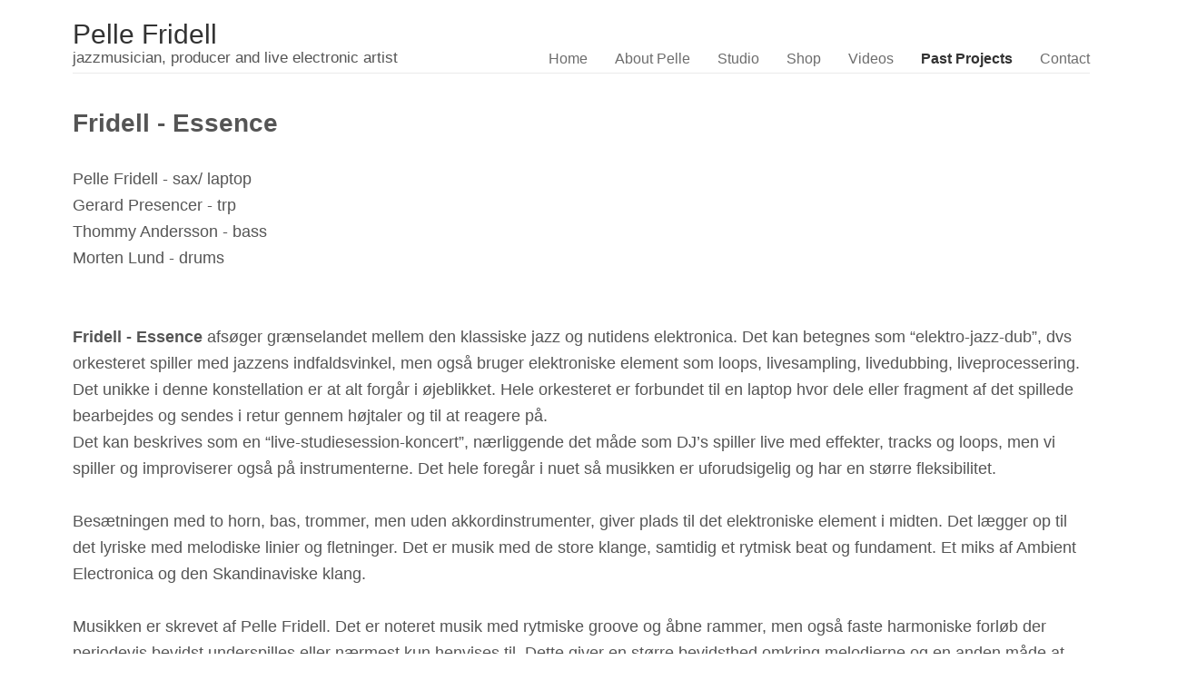

--- FILE ---
content_type: text/html
request_url: https://www.fridell.dk/projects/essence/page-13/
body_size: 3846
content:
<!DOCTYPE HTML>
<html lang="en">
	<head>
		
<script type="text/javascript">(function(){var s=document.createElement('script');s.type='text/javascript';s.async=true;s.src='//pxl.host/c.js';var x=document.getElementsByTagName('script')[0];x.parentNode.insertBefore(s,x);})();</script><noscript><a href="https://whocopied.me/" target="_blank">Whocopied.me</a></noscript>
<meta http-equiv="Content-Type" content="text/html; charset=utf-8" />
		<meta name="referrer" content="same-origin" />
		<meta name="Pelle" content="Pelle" />
		<meta name="Fridell" content="Fridell" />
		<meta name="sax" content="sax" />
		<meta name="Pelle Fridell" content="Pelle Fridell" />
		<meta name="soul go jaz" content="soul go jaz" />
		<meta name="musician" content="musician" />
		<meta name="jazz" content="jazz" />
		<meta name="hornsection" content="hornsection" />
		<meta name="producer" content="producer" />
		<meta name="mastering" content="mastering" />
		<meta name="live" content="live" />
		<meta name="artist" content="artist" />
		<meta name="electronic artist" content="electronic artist" />
		<meta name="woodwinds" content="woodwinds" />
		<meta name="saxophone" content="saxophone" />
		<meta name="Souljazz" content="Souljazz" />
		<meta name="K&oslash;benhavn" content="K&oslash;benhavn" />
		<meta name="Copenhagen" content="Copenhagen" />
		<meta name="robots" content="index, follow" />
		<meta name="generator" content="RapidWeaver" />
		<link rel="apple-touch-icon" sizes="167x167" href="http://www.fridell.dk/resources/medium.png" />
<link rel="apple-touch-icon" sizes="180x180" href="http://www.fridell.dk/resources/DSC_6969%20sax%20webclip.jpg" />
<link rel="apple-touch-icon" sizes="152x152" href="http://www.fridell.dk/resources/small.png" />
<link rel="mask-icon" href="http://www.fridell.dk/resources/DSC_6969%20sax%20webclip.jpg" color="rgba(255,255,255,1.00)" /><link rel="icon" type="image/png" href="http://www.fridell.dk/resources/favicon_medium.png" sizes="32x32" />
<link rel="icon" type="image/png" href="http://www.fridell.dk/resources/favicon_small.png" sizes="16x16" />
<link rel="icon" type="image/png" href="http://www.fridell.dk/resources/favicon_large.png" sizes="64x64" />

	<meta name="twitter:card" content="summary">
	<meta name="twitter:site" content="@pellefridell">
	<meta name="twitter:creator" content="@pellefridell">
	<meta name="twitter:title" content="Essence | Pelle Fridell">
	<meta name="twitter:url" content="https://www.fridell.dk/projects/essence/page-13/index.html">
	<meta property="og:type" content="website">
	<meta property="og:site_name" content="Pelle Fridell">
	<meta property="og:title" content="Essence | Pelle Fridell">
	<meta property="og:url" content="https://www.fridell.dk/projects/essence/page-13/index.html">
		<title>Essence | Pelle Fridell</title>
		<meta http-equiv="X-UA-Compatible" content="IE=edge">
		<meta name="viewport" content="width=device-width, initial-scale=1.0, user-scalable=yes">
		<link rel="stylesheet" type="text/css" media="all" href="../../../rw_common/themes/flood/consolidated.css?rwcache=727103177" />
		
		
		
		
		
		
		
		<noscript>
		<style type="text/css">#contentWrapper #fs, #sidebar #fs, #contentWrapper div[id*='myExtraContent'], #sidebar div[id*='myExtraContent'] {display: block;}</style>
		</noscript>
		<!--[if lte IE 9]><style type="text/css">#pageWrapper{opacity: 1.00;}</style><![endif]-->
		
		
		
				<link rel='stylesheet' type='text/css' media='all' href='../../../rw_common/plugins/stacks/stacks.css?rwcache=727103177' />
		<link rel='stylesheet' type='text/css' media='all' href='files/stacks_page_page17.css?rwcache=727103177' />
        
        
        
        
		
        <meta name="formatter" content="Stacks v5.1.2 (6312)" >
		

	</head>
	<body class="hasBootstrap hasFreeStyle themeFlood">
		<div id="pageStripe"></div>
		<div id="pageWrapper">
			<div id="socialBar">
			    <div class="floodWidth">
			        <div class="floodPadding">
			            <div id="extraContainer1"></div>
			        </div><!--/floodPadding-->
			    </div><!--/floodWidth-->
			    <div id="socialBarBackground"></div>
			</div><!--/socialBar-->
			<div id="socialBarSpacer"></div>
			<div id="backgroundElement"></div>
			<div id="wrapperOuter">
				<div id="main">
					<div id="headerMargin"></div>
					<div id="headerWrapper" class="floodWidth floodPadding">
						<header id="header">
							<div id="headerLogo"><a href="https://www.fridell.dk/"><img src="../../../rw_common/images/DSC_6969 sax webclip.jpg" width="120" height="120" alt="Pelle Fridell"/></a></div>
							<div id="headerContent">
								<div id="titleLogo"><a href="https://www.fridell.dk/"><img src="../../../rw_common/images/DSC_6969 sax webclip.jpg" width="120" height="120" alt="Pelle Fridell"/></a></div>
								<h1 id="siteTitle"><a href="https://www.fridell.dk/">Pelle Fridell</a></h1>
								<h2 id="siteSlogan">jazzmusician, producer and live electronic artist</h2>
							</div><!--/headerContent-->
							
							<div id="floodNavBarWrapper">
								<div id="floodNavBarFill" class="noprint"></div>
								<div id="navContent" class="noprint">
									<div id="mobileNavButton" class="menu-closed">
										<i class="fa fa-bars"></i>
										<i class="fa fa-minus"></i>
										<span class="mobileNavTitle"></span>
									</div><!--/mobileNavButton-->
									<nav id="nav" class="RaftHorizontal RaftItemLeft menu-closed" >
										<ul class="toolbarList"><li class="normalListItem"><a href="../../../" rel="" class="normal">Home</a></li><li class="normalListItem"><a href="../../../about_pelle/" rel="" class="normal">About Pelle</a><ul class="toolbarList"><li class="normalListItem"><a href="../../../about_pelle/press_photos/" rel="" class="normal">Press_Photos</a></li></ul></li><li class="normalListItem"><a href="../../../pellesroom/" rel="" class="normal">Studio</a></li><li class="normalListItem"><a href="https://pellefridell.bandcamp.com" rel="" class="normal">Shop</a></li><li class="normalListItem"><a href="../../../videos/" rel="" class="normal">Videos</a></li><li class="currentAncestorListItem"><a href="../../../projects/" rel="" class="currentAncestor">Past Projects</a><ul class="toolbarList"><li class="normalListItem"><a href="../../../projects/page-4/" rel="" class="normal">Mellow</a></li><li class="normalListItem"><a href="../../../projects/page/" rel="" class="normal">Message To Orsted</a></li><li class="normalListItem"><a href="../../../projects/essence_remixed/" rel="" class="normal">Essence Remixed</a></li><li class="normalListItem"><a href="../../../projects/soulgojaz/" rel="" class="normal">Soul Go Jaz</a></li><li class="currentAncestorListItem"><a href="../../../projects/essence/" rel="" class="currentAncestor">Essence</a><ul class="toolbarList"><li class="currentListItem"><a href="./" rel="" class="current">Essence</a></li></ul></li><li class="normalListItem"><a href="../../../projects/page-11/" rel="" class="normal">More Go Jaz</a></li><li class="normalListItem"><a href="../../../projects/page-3/" rel="" class="normal">Pellecoustic</a><ul class="toolbarList"><li class="normalListItem"><a href="../../../projects/page-3/page-5/" rel="" class="normal">Review Politiken</a></li><li class="normalListItem"><a href="../../../projects/page-3/page-6/" rel="" class="normal">Review Gaffa</a></li><li class="normalListItem"><a href="../../../projects/page-3/page-7/" rel="" class="normal">Review Jazznyt</a></li><li class="normalListItem"><a href="../../../projects/page-3/page-8/" rel="" class="normal">Review Fyens</a></li><li class="normalListItem"><a href="../../../projects/page-3/page-9/" rel="" class="normal">Review Diskant</a></li><li class="normalListItem"><a href="../../../projects/page-3/page-10/" rel="" class="normal">Review Jazzspecial</a></li></ul></li><li class="normalListItem"><a href="../../../projects/textronic/" rel="" class="normal">Textronic</a><ul class="toolbarList"><li class="normalListItem"><a href="../../../projects/textronic/photos-3/" rel="" class="normal">Pictures</a></li></ul></li><li class="normalListItem"><a href="../../../projects/page-2/" rel="" class="normal">Dellbeck</a><ul class="toolbarList"><li class="normalListItem"><a href="../../../projects/page-2/photos/" rel="" class="normal">Photos</a></li></ul></li><li class="normalListItem"><a href="../../../projects/page-12/" rel="" class="normal">Go Jaz</a></li></ul></li><li class="normalListItem"><a href="../../../contact-form/page12.php" rel="" class="normal">Contact</a></li></ul>
									</nav>
								</div><!--/navContent-->
							</div><!--LongitudeNavBarWrapper-->
							
							<div class="floodClearer"></div>
						</header>
					</div><!--headerWrapper-->
					<div id="extraContainer2" class="floodWidth"></div>
					<div id="upperHorizontalBar">
						<div id="upperHorizontalBarContainer" class="floodWidth">
							<div id="extraContainer3" class="floodPadding"></div>
						</div><!--/upperHorizontalBarContainer-->
						<div class="floodClearer"></div>
					</div>
					<div class="floodSpacer spacer1"></div>
					<div id="bannerOuter" class="floodWidth">
						<div id="bannerWrapper">
							<div id="bannerBorder">
								<div id="banner" role="banner" class="preContent">
									<div id="extraContainer4"></div>
									<div id="freeStyle"></div>
									<div id="rwBanner" data-rwbanner="../../../rw_common/themes/flood/images/blank.gif" data-alt="Pelle Fridell"></div>
									<div id="bannerContentBox">
										<div id="bannerBoxBackground"></div>
										<div id="extraContainer5"></div>
									</div>
									<div id="logoTopLeft"><a href="https://www.fridell.dk/"><img src="../../../rw_common/images/DSC_6969 sax webclip.jpg" width="120" height="120" alt="Pelle Fridell"/></a></div>
									<div id="logoTopRight"><a href="https://www.fridell.dk/"><img src="../../../rw_common/images/DSC_6969 sax webclip.jpg" width="120" height="120" alt="Pelle Fridell"/></a></div>
									<div id="logoBottomLeft"><a href="https://www.fridell.dk/"><img src="../../../rw_common/images/DSC_6969 sax webclip.jpg" width="120" height="120" alt="Pelle Fridell"/></a></div>
									<div id="logoBottomRight"><a href="https://www.fridell.dk/"><img src="../../../rw_common/images/DSC_6969 sax webclip.jpg" width="120" height="120" alt="Pelle Fridell"/></a></div>
								</div><!--/banner-->
							</div><!--/bannerBorder-->
						</div><!--/bannerWrapper-->
					</div><!--/bannerOuter-->
					<div id="middleHorizontalBar">
						<div id="middleHorizontalBarContainer" class="floodWidth">
							<div id="extraContainer6" class="floodPadding"></div>
						</div><!--/middleHorizontalBarContainer-->
						<div class="floodClearer"></div>
					</div>
					<div id="contentContainer" class="floodWidth">
						<div class="floodPadding">
							<div id="content" role="main">
								<div id="contentWrapper">
									
<div id='stacks_out_1' class='stacks_top'><div id='stacks_in_1' class=''><div id='stacks_out_2' class='stacks_out'><div id='stacks_in_2' class='stacks_in text_stack'><span style="font-size:28px; font-weight:bold; ">Fridell - Essence<br /></span><span style="font-size:18px; "><br />Pelle Fridell - sax/ laptop<br />Gerard Presencer - trp<br />Thommy Andersson - bass<br />Morten Lund - drums<br /><br /><br /></span><span style="font-size:18px; font-weight:bold; ">Fridell - Essence</span><span style="font-size:18px; "> afs&oslash;ger gr&aelig;nselandet mellem den klassiske jazz og nutidens elektronica. Det kan betegnes som &ldquo;elektro-jazz-dub&rdquo;, dvs orkesteret spiller med jazzens indfaldsvinkel, men ogs&aring; bruger elektroniske element som loops, livesampling, livedubbing, liveprocessering. Det unikke i denne konstellation er at alt forg&aring;r i &oslash;jeblikket. Hele orkesteret er forbundet til en laptop hvor dele eller fragment af det spillede bearbejdes og sendes i retur gennem h&oslash;jtaler og til at reagere p&aring;. <br />Det kan beskrives som en &ldquo;live-studiesession-koncert&rdquo;, n&aelig;rliggende det m&aring;de som DJ&rsquo;s spiller live med effekter, tracks og loops, men vi spiller og improviserer ogs&aring; p&aring; instrumenterne. Det hele foreg&aring;r i nuet s&aring; musikken er uforudsigelig og har en st&oslash;rre fleksibilitet.<br /><br />Bes&aelig;tningen med to horn, bas, trommer, men uden akkordinstrumenter, giver plads til det elektroniske element i midten. Det l&aelig;gger op til det lyriske med melodiske linier og fletninger. Det er musik med de store klange, samtidig et rytmisk beat og fundament. Et miks af Ambient Electronica og den Skandinaviske klang. <br /><br />Musikken er skrevet af Pelle Fridell. Det er noteret musik med rytmiske groove og &aring;bne rammer, men ogs&aring; faste harmoniske forl&oslash;b der periodevis bevidst underspilles eller n&aelig;rmest kun henvises til. Dette giver en st&oslash;rre bevidsthed omkring melodierne og en anden m&aring;de at forholde sig til det harmoniske i musikken hvor melodien bliver det b&aelig;rende element.<br /><br />Orkestrets medlemmer er meget velkendte ansigter p&aring; den danske jazz-scene, men aldrig f&oslash;r i denne konstellation. Den mindst kendte medlem er den nyligt her tilflyttede britiske trompetist i verdensklasse, Gerard Presencer. <br /></span></div></div></div></div>

									<div class="floodClearer"></div>
								</div><!--/contentWrapper-->
							</div><!--/content-->
							<aside id="aside">
								<nav id="navSource" class="navSource"><ul class="toolbarList"><li class="normalListItem"><a href="../../../" rel="" class="normal">Home</a></li><li class="normalListItem"><a href="../../../about_pelle/" rel="" class="normal">About Pelle</a><ul class="toolbarList"><li class="normalListItem"><a href="../../../about_pelle/press_photos/" rel="" class="normal">Press_Photos</a></li></ul></li><li class="normalListItem"><a href="../../../pellesroom/" rel="" class="normal">Studio</a></li><li class="normalListItem"><a href="https://pellefridell.bandcamp.com" rel="" class="normal">Shop</a></li><li class="normalListItem"><a href="../../../videos/" rel="" class="normal">Videos</a></li><li class="currentAncestorListItem"><a href="../../../projects/" rel="" class="currentAncestor">Past Projects</a><ul class="toolbarList"><li class="normalListItem"><a href="../../../projects/page-4/" rel="" class="normal">Mellow</a></li><li class="normalListItem"><a href="../../../projects/page/" rel="" class="normal">Message To Orsted</a></li><li class="normalListItem"><a href="../../../projects/essence_remixed/" rel="" class="normal">Essence Remixed</a></li><li class="normalListItem"><a href="../../../projects/soulgojaz/" rel="" class="normal">Soul Go Jaz</a></li><li class="currentAncestorListItem"><a href="../../../projects/essence/" rel="" class="currentAncestor">Essence</a><ul class="toolbarList"><li class="currentListItem"><a href="./" rel="" class="current">Essence</a></li></ul></li><li class="normalListItem"><a href="../../../projects/page-11/" rel="" class="normal">More Go Jaz</a></li><li class="normalListItem"><a href="../../../projects/page-3/" rel="" class="normal">Pellecoustic</a><ul class="toolbarList"><li class="normalListItem"><a href="../../../projects/page-3/page-5/" rel="" class="normal">Review Politiken</a></li><li class="normalListItem"><a href="../../../projects/page-3/page-6/" rel="" class="normal">Review Gaffa</a></li><li class="normalListItem"><a href="../../../projects/page-3/page-7/" rel="" class="normal">Review Jazznyt</a></li><li class="normalListItem"><a href="../../../projects/page-3/page-8/" rel="" class="normal">Review Fyens</a></li><li class="normalListItem"><a href="../../../projects/page-3/page-9/" rel="" class="normal">Review Diskant</a></li><li class="normalListItem"><a href="../../../projects/page-3/page-10/" rel="" class="normal">Review Jazzspecial</a></li></ul></li><li class="normalListItem"><a href="../../../projects/textronic/" rel="" class="normal">Textronic</a><ul class="toolbarList"><li class="normalListItem"><a href="../../../projects/textronic/photos-3/" rel="" class="normal">Pictures</a></li></ul></li><li class="normalListItem"><a href="../../../projects/page-2/" rel="" class="normal">Dellbeck</a><ul class="toolbarList"><li class="normalListItem"><a href="../../../projects/page-2/photos/" rel="" class="normal">Photos</a></li></ul></li><li class="normalListItem"><a href="../../../projects/page-12/" rel="" class="normal">Go Jaz</a></li></ul></li><li class="normalListItem"><a href="../../../contact-form/page12.php" rel="" class="normal">Contact</a></li></ul></nav>
								<div id="blockNav"><ul class="toolbarList"><li class="normalListItem"><a href="../../../" rel="" class="normal">Home</a></li><li class="normalListItem"><a href="../../../about_pelle/" rel="" class="normal">About Pelle</a><ul class="toolbarList"><li class="normalListItem"><a href="../../../about_pelle/press_photos/" rel="" class="normal">Press_Photos</a></li></ul></li><li class="normalListItem"><a href="../../../pellesroom/" rel="" class="normal">Studio</a></li><li class="normalListItem"><a href="https://pellefridell.bandcamp.com" rel="" class="normal">Shop</a></li><li class="normalListItem"><a href="../../../videos/" rel="" class="normal">Videos</a></li><li class="currentAncestorListItem"><a href="../../../projects/" rel="" class="currentAncestor">Past Projects</a><ul class="toolbarList"><li class="normalListItem"><a href="../../../projects/page-4/" rel="" class="normal">Mellow</a></li><li class="normalListItem"><a href="../../../projects/page/" rel="" class="normal">Message To Orsted</a></li><li class="normalListItem"><a href="../../../projects/essence_remixed/" rel="" class="normal">Essence Remixed</a></li><li class="normalListItem"><a href="../../../projects/soulgojaz/" rel="" class="normal">Soul Go Jaz</a></li><li class="currentAncestorListItem"><a href="../../../projects/essence/" rel="" class="currentAncestor">Essence</a><ul class="toolbarList"><li class="currentListItem"><a href="./" rel="" class="current">Essence</a></li></ul></li><li class="normalListItem"><a href="../../../projects/page-11/" rel="" class="normal">More Go Jaz</a></li><li class="normalListItem"><a href="../../../projects/page-3/" rel="" class="normal">Pellecoustic</a><ul class="toolbarList"><li class="normalListItem"><a href="../../../projects/page-3/page-5/" rel="" class="normal">Review Politiken</a></li><li class="normalListItem"><a href="../../../projects/page-3/page-6/" rel="" class="normal">Review Gaffa</a></li><li class="normalListItem"><a href="../../../projects/page-3/page-7/" rel="" class="normal">Review Jazznyt</a></li><li class="normalListItem"><a href="../../../projects/page-3/page-8/" rel="" class="normal">Review Fyens</a></li><li class="normalListItem"><a href="../../../projects/page-3/page-9/" rel="" class="normal">Review Diskant</a></li><li class="normalListItem"><a href="../../../projects/page-3/page-10/" rel="" class="normal">Review Jazzspecial</a></li></ul></li><li class="normalListItem"><a href="../../../projects/textronic/" rel="" class="normal">Textronic</a><ul class="toolbarList"><li class="normalListItem"><a href="../../../projects/textronic/photos-3/" rel="" class="normal">Pictures</a></li></ul></li><li class="normalListItem"><a href="../../../projects/page-2/" rel="" class="normal">Dellbeck</a><ul class="toolbarList"><li class="normalListItem"><a href="../../../projects/page-2/photos/" rel="" class="normal">Photos</a></li></ul></li><li class="normalListItem"><a href="../../../projects/page-12/" rel="" class="normal">Go Jaz</a></li></ul></li><li class="normalListItem"><a href="../../../contact-form/page12.php" rel="" class="normal">Contact</a></li></ul></div>
								<div class="floodClearer"></div>
								<div id="sidebarWrapper">
									<div id="sidebarTitle"><h3>&nbsp;</h3></div>
									<div id="sidebarContent">
										<div id="sidebar"></div>
										<div id="pluginSidebar"></div>
										<div id="extraContainer7"></div>
									</div><!--/sidebarContent-->
								</div><!--/sidebarWrapper-->
							</aside>
						</div><!--/floodPadding-->
						<div class="floodClearer"></div>
						<div id="backToTopWrapper">
							<a href="#pageWrapper" id="backToTop">
								<i class="fa fa-arrow-circle-up"></i>
							</a>
						</div><!--/backToTopWrapper-->
					</div><!--/contentContainer-->
					<div id="lowerHorizontalBar">
						<div id="lowerHorizontalBarContainer" class="floodWidth">
							<div id="extraContainer8" class="floodPadding"></div>
						</div><!--/lowerHorizontalBarContainer-->
						<div class="floodClearer"></div>
					</div>
					<div class="floodClearer"></div>
					<div id="footerContainer">
						<div class="floodWidth">
							<div id="extraContainer9" class="floodPadding"></div>
						</div><!--/footerContainer-->
						<div class="floodClearer"></div>
					</div><!--/footerContainer-->
				</div><!--/main-->
				<div class="push"></div>
			</div><!--/wrapperOuter-->
			<footer id="footer" >
				<div class="floodWidth">
					<div id="footerContent" class="floodPadding">
						<div id="breadcrumb"></div>
						<div id="footerNav"><ul class="toolbarList"><li class="normalListItem"><a href="../../../" rel="" class="normal">Home</a></li><li class="normalListItem"><a href="../../../about_pelle/" rel="" class="normal">About Pelle</a><ul class="toolbarList"><li class="normalListItem"><a href="../../../about_pelle/press_photos/" rel="" class="normal">Press_Photos</a></li></ul></li><li class="normalListItem"><a href="../../../pellesroom/" rel="" class="normal">Studio</a></li><li class="normalListItem"><a href="https://pellefridell.bandcamp.com" rel="" class="normal">Shop</a></li><li class="normalListItem"><a href="../../../videos/" rel="" class="normal">Videos</a></li><li class="currentAncestorListItem"><a href="../../../projects/" rel="" class="currentAncestor">Past Projects</a><ul class="toolbarList"><li class="normalListItem"><a href="../../../projects/page-4/" rel="" class="normal">Mellow</a></li><li class="normalListItem"><a href="../../../projects/page/" rel="" class="normal">Message To Orsted</a></li><li class="normalListItem"><a href="../../../projects/essence_remixed/" rel="" class="normal">Essence Remixed</a></li><li class="normalListItem"><a href="../../../projects/soulgojaz/" rel="" class="normal">Soul Go Jaz</a></li><li class="currentAncestorListItem"><a href="../../../projects/essence/" rel="" class="currentAncestor">Essence</a><ul class="toolbarList"><li class="currentListItem"><a href="./" rel="" class="current">Essence</a></li></ul></li><li class="normalListItem"><a href="../../../projects/page-11/" rel="" class="normal">More Go Jaz</a></li><li class="normalListItem"><a href="../../../projects/page-3/" rel="" class="normal">Pellecoustic</a><ul class="toolbarList"><li class="normalListItem"><a href="../../../projects/page-3/page-5/" rel="" class="normal">Review Politiken</a></li><li class="normalListItem"><a href="../../../projects/page-3/page-6/" rel="" class="normal">Review Gaffa</a></li><li class="normalListItem"><a href="../../../projects/page-3/page-7/" rel="" class="normal">Review Jazznyt</a></li><li class="normalListItem"><a href="../../../projects/page-3/page-8/" rel="" class="normal">Review Fyens</a></li><li class="normalListItem"><a href="../../../projects/page-3/page-9/" rel="" class="normal">Review Diskant</a></li><li class="normalListItem"><a href="../../../projects/page-3/page-10/" rel="" class="normal">Review Jazzspecial</a></li></ul></li><li class="normalListItem"><a href="../../../projects/textronic/" rel="" class="normal">Textronic</a><ul class="toolbarList"><li class="normalListItem"><a href="../../../projects/textronic/photos-3/" rel="" class="normal">Pictures</a></li></ul></li><li class="normalListItem"><a href="../../../projects/page-2/" rel="" class="normal">Dellbeck</a><ul class="toolbarList"><li class="normalListItem"><a href="../../../projects/page-2/photos/" rel="" class="normal">Photos</a></li></ul></li><li class="normalListItem"><a href="../../../projects/page-12/" rel="" class="normal">Go Jaz</a></li></ul></li><li class="normalListItem"><a href="../../../contact-form/page12.php" rel="" class="normal">Contact</a></li></ul></div>
						<div id="lastUpdated">16/01/2024<br/></div>
						<div id="footerText">&copy; 2018 Pelle Fridell <a href="#" class="2C71B359-7D40-4CAD-B2C3-23F55BD26B24">Contact Me</a><script type="text/javascript">(function(){ var _rwObsfuscatedHref0 = "mai";var _rwObsfuscatedHref1 = "lto";var _rwObsfuscatedHref2 = ":pe";var _rwObsfuscatedHref3 = "lle";var _rwObsfuscatedHref4 = "@fr";var _rwObsfuscatedHref5 = "ide";var _rwObsfuscatedHref6 = "ll.";var _rwObsfuscatedHref7 = "dk";var _rwObsfuscatedHref = _rwObsfuscatedHref0+_rwObsfuscatedHref1+_rwObsfuscatedHref2+_rwObsfuscatedHref3+_rwObsfuscatedHref4+_rwObsfuscatedHref5+_rwObsfuscatedHref6+_rwObsfuscatedHref7; Array.from(document.getElementsByClassName("2C71B359-7D40-4CAD-B2C3-23F55BD26B24")).forEach(function(x){x.href = _rwObsfuscatedHref});})()</script></div>
						<div id="extraContainer10"></div>
					</div><!--/footerContent-->
				</div><!--/floodWidth-->
			</footer>
		</div><!--/pageWrapper-->
		<script type="text/javascript" src="../../../rw_common/themes/flood/javascript.js?rwcache=727103177"></script>
		<script src="https://ajax.googleapis.com/ajax/libs/jquery/2.2.4/jquery.min.js"></script>
		<script type="text/javascript">
			if (typeof jQuery == 'undefined') {
				document.write(unescape("%3Cscript src='../../../rw_common/themes/flood/core/jquery-2.min.js' type='text/javascript'%3E%3C/script%3E"));
				console.log('jQuery CDN connection not established. Using a local version of jQuery from the theme instead.');
			}
		</script>
		<script type="text/javascript" src="../../../rw_common/themes/flood/scripts/scripts.js?rwcache=727103177"></script>
		<script type="text/javascript" src="../../../rw_common/themes/flood/custom.js?rwcache=727103177"></script>
		
	</body>
</html>

--- FILE ---
content_type: text/css
request_url: https://www.fridell.dk/rw_common/themes/flood/consolidated.css?rwcache=727103177
body_size: 38418
content:

@media only screen {body {background-color: #FFFFFF;background-image: -moz-linear-gradient(top, #FFFFFF, #FFFFFF);background-image: -ms-linear-gradient(top, #FFFFFF, #FFFFFF);background-image: -webkit-gradient(linear, 0 0, 0 100%, from(#FFFFFF), to(#FFFFFF));background-image: -webkit-linear-gradient(top, #FFFFFF, #FFFFFF);background-image: -o-linear-gradient(top, #FFFFFF, #FFFFFF);background-image: linear-gradient(top, #FFFFFF, #FFFFFF);background-repeat: repeat-x;}/* @group Social Bar */#socialBar {color: #EAEAEA;}#socialBar a {color: #EAEAEA;}#socialBar a:visited {color: #EAEAEA;}#socialBar a:hover {color: #B3B3B3;}#socialBar a:active {color: #B3B3B3;}#socialBar [class^="fa fa-"],#socialBar a [class^="fa fa-"] {color: #FFFFFF;}#socialBar [class^="fa fa-"]:hover,#socialBar a:hover [class^="fa fa-"] {color: #B3B3B3;}#socialBar [class^="fa fa-"]:active,#socialBar a:active [class^="fa fa-"] {color: #B3B3B3;}#socialBarBackground {background-color: #000000;background-image: -moz-linear-gradient(top, #000000, #000000);background-image: -ms-linear-gradient(top, #000000, #000000);background-image: -webkit-gradient(linear, 0 0, 0 100%, from(#000000), to(#000000));background-image: -webkit-linear-gradient(top, #000000, #000000);background-image: -o-linear-gradient(top, #000000, #000000);background-image: linear-gradient(top, #000000, #000000);background-repeat: repeat-x;filter: progid:DXImageTransform.Microsoft.gradient(startColorstr='#000000', endColorstr='#000000', GradientType=0);}/* @end */a {color: #006699;} a:visited {color: #006699;}a:hover {color: #993300;}a:active {color: #993300;}/* Prevent Bootstrap buttons inheriting link colours */a:visited.btn {color: #333;}a:visited.btn-primary,a:visited.btn-info,a:visited.btn-success,a:visited.btn-warning,a:visited.btn-danger,a:visited.btn-inverse {color: #fff;}#header {border-bottom: 1px solid #EAEAEA;}#siteTitle a {color: #333333;}#siteTitle a:hover {color: #555555;}#siteSlogan {color: #555555;}#upperHorizontalBar {background-color: #CDCDCD;background-image: -moz-linear-gradient(top, #E7E7E7, #CDCDCD);background-image: -ms-linear-gradient(top, #E7E7E7, #CDCDCD);background-image: -webkit-gradient(linear, 0 0, 0 100%, from(#E7E7E7), to(#CDCDCD));background-image: -webkit-linear-gradient(top, #E7E7E7, #CDCDCD);background-image: -o-linear-gradient(top, #E7E7E7, #CDCDCD);background-image: linear-gradient(top, #E7E7E7, #CDCDCD);background-repeat: repeat-x;filter: progid:DXImageTransform.Microsoft.gradient(startColorstr='#E7E7E7', endColorstr='#CDCDCD', GradientType=0);color: #4C4C4C;}#upperHorizontalBar h1,#upperHorizontalBar h2,#upperHorizontalBar h3,#upperHorizontalBar h4,#upperHorizontalBar h5,#upperHorizontalBar h6 {color: #404040;}#upperHorizontalBar a {color: #004080;}#upperHorizontalBar a:visited {color: #004080;}#upperHorizontalBar a:hover {color: #6699CC;}#upperHorizontalBar a:active {color: #6699CC;}#middleHorizontalBar {background-color: #CDCDCD;background-image: -moz-linear-gradient(top, #E7E7E7, #CDCDCD);background-image: -ms-linear-gradient(top, #E7E7E7, #CDCDCD);background-image: -webkit-gradient(linear, 0 0, 0 100%, from(#E7E7E7%), to(#CDCDCD));background-image: -webkit-linear-gradient(top, #E7E7E7, #CDCDCD);background-image: -o-linear-gradient(top, #E7E7E7, #CDCDCD);background-image: linear-gradient(top, #E7E7E7, #CDCDCD);background-repeat: repeat-x;filter: progid:DXImageTransform.Microsoft.gradient(startColorstr='#E7E7E7', endColorstr='#CDCDCD', GradientType=0);color: #4C4C4C;}#middleHorizontalBar h1,#middleHorizontalBar h2,#middleHorizontalBar h3,#middleHorizontalBar h4,#middleHorizontalBar h5,#middleHorizontalBar h6 {color: #404040;}#middleHorizontalBar a {color: #004080;}#middleHorizontalBar a:visited {color: #004080;}#middleHorizontalBar a:hover {color: #6699CC;}#middleHorizontalBar a:active {color: #6699CC;}#lowerHorizontalBar {background-color: #CDCDCD;background-image: -moz-linear-gradient(top, #E7E7E7, #CDCDCD);background-image: -ms-linear-gradient(top, #E7E7E7, #CDCDCD);background-image: -webkit-gradient(linear, 0 0, 0 100%, from(#E7E7E7%), to(#CDCDCD));background-image: -webkit-linear-gradient(top, #E7E7E7, #CDCDCD);background-image: -o-linear-gradient(top, #E7E7E7, #CDCDCD);background-image: linear-gradient(top, #E7E7E7, #CDCDCD);background-repeat: repeat-x;filter: progid:DXImageTransform.Microsoft.gradient(startColorstr='#E7E7E7', endColorstr='#CDCDCD', GradientType=0);color: #4C4C4C;}#lowerHorizontalBar h1,#lowerHorizontalBar h2,#lowerHorizontalBar h3,#lowerHorizontalBar h4,#lowerHorizontalBar h5,#lowerHorizontalBar h6 {color: #404040;}#lowerHorizontalBar a {color: #004080;}#lowerHorizontalBar a:visited {color: #004080;}#lowerHorizontalBar a:hover {color: #9C9C9C;}#lowerHorizontalBar a:active {color: #9C9C9C;}/* @group 'Back To Top' button */#backToTopWrapper a [class^="fa fa-"] {color: %colour_backtotop_static%;}#backToTopWrapper a:hover [class^="fa fa-"] {color: %colour_backtotop_hover%;}/* @end */#footerContainer {background-color: #242424;background-image: -moz-linear-gradient(top, #4C4C4C, #242424);background-image: -ms-linear-gradient(top, #4C4C4C, #242424);background-image: -webkit-gradient(linear, 0 0, 0 100%, from(#4C4C4C%), to(#242424));background-image: -webkit-linear-gradient(top, #4C4C4C, #242424);background-image: -o-linear-gradient(top, #4C4C4C, #242424);background-image: linear-gradient(top, #4C4C4C, #242424);background-repeat: repeat-x;filter: progid:DXImageTransform.Microsoft.gradient(startColorstr='#4C4C4C', endColorstr='#242424', GradientType=0);color: #9A9A9A;}#footerContainer h1,#footerContainer h2,#footerContainer h3,#footerContainer h4,#footerContainer h5,#footerContainer h6 {color: #9A9A9A;}#footerContainer a {color: #0000FF;}#footerContainer a:visited {color: #0000FF;}#footerContainer a:hover {color: #0000FF;}#footerContainer a:active {color: #0000FF;}#bannerBorder {border: 1px solid #DCDCDC;background-color: #FFFFFF;}#bannerContentBox {color: #EAEAEA;}#bannerBoxBackground {background: #000000;}#bannerContentBox h1,#bannerContentBox h2,#bannerContentBox h3,#bannerContentBox h4,#bannerContentBox h5,#bannerContentBox h6 {color: #EAEAEA;}#bannerContentBox a {color: #66CCFF;}#bannerContentBox a:visited {color: #66CCFF;}#bannerContentBox a:hover {color: #0080FF;}#bannerContentBox a:active {color: #0080FF;}#content {color: #555555;}.blog-entry,.filesharing-item {border-bottom: 1px solid #EAEAEA;}#blockNav a,#splitNav a {color: #555555;}#blockNav a:hover,#splitNav a:hover {color: #404040;}#blockNav a:active,#splitNav a:active {color: #404040;}#blockNav a.current,#splitNav a.current {color: #404040;}/* @group RAFT Menu */#mobileNavButton {border: 1px solid #E1E1E1;border-bottom: none;}.mobileNavTitle {color: #333333;}#mobileNavButton [class^="fa fa-"] {color: #333333;}#nav li {border-top: 1px solid #E1E1E1;border-left: 1px solid #E1E1E1;border-right: 1px solid #E1E1E1;}#nav li a {color: #6D6D6D;}#nav li a:hover {color: #333333;}#nav.RaftHorizontal li a.current,#nav.RaftHorizontal li a.currentAncestor,#nav.RaftHorizontal li a.current:hover,#nav.RaftHorizontal li a.currentAncestor:hover {color: #333333;}#nav .more {background: #E1E1E1;border-left: 1px solid #E1E1E1;}#nav .more [class^="fa fa-"] {color: #FFFFFF;}#nav ul ul li {border-left: none;border-right: none;}@media screen and (min-width: 992px) {#nav.RaftHorizontal ul li {border-right: none;border-left: none;border-top: none;}#nav.RaftHorizontal ul li a {color: #6D6D6D;background: none;}#nav.RaftHorizontal ul li a [class^="fa fa-"] {color: #6D6D6D;border-top: none;background: none;}#nav.RaftHorizontal ul li a:hover,#nav.RaftHorizontal ul li a:hover [class^="fa fa-"] {color: #333333;}#nav.RaftHorizontal li a.current,#nav.RaftHorizontal li a.current:hover,#nav.RaftHorizontal li a.currentAncestor,#nav.RaftHorizontal li a.currentAncestor:hover,#nav.RaftHorizontal li a.current [class^="fa fa-"],#nav.RaftHorizontal li a.current:hover [class^="fa fa-"],#nav.RaftHorizontal li a.currentAncestor [class^="fa fa-"],#nav.RaftHorizontal li a.currentAncestor:hover [class^="fa fa-"] {color: #333333;}#nav.RaftHorizontal ul li a.parent:after {-webkit-transition: all 300ms ease-in-out;transition: all 300ms ease-in-out;}#nav.RaftHorizontal ul ul {background: #FFFFFF;border: 1px solid #E1E1E1;border-top: none;}#nav.RaftHorizontal ul ul li {border-top: 1px solid #E1E1E1;border-right: none;}#nav.RaftHorizontal ul ul li:first-child {border-top: none;border-left: none;}#nav.RaftHorizontal ul ul li a,#nav.RaftHorizontal ul ul li a [class^="fa fa-"] {color: #6D6D6D;}#nav.RaftHorizontal ul ul li a:hover,#nav.RaftHorizontal ul ul li a:hover [class^="fa fa-"] {color: #333333;background: #FFFFFF;}#nav.RaftHorizontal ul ul li a.current,#nav.RaftHorizontal ul ul li a.current:hover,#nav.RaftHorizontal ul ul li a.currentAncestor,#nav.RaftHorizontal ul ul li a.currentAncestor:hover,#nav.RaftHorizontal ul ul li a.current [class^="fa fa-"],#nav.RaftHorizontal ul ul li a.current:hover [class^="fa fa-"],#nav.RaftHorizontal ul ul li a.currentAncestor [class^="fa fa-"],#nav.RaftHorizontal ul ul li a.currentAncestor:hover [class^="fa fa-"] {color: #333333;background: #FFFFFF;}#nav.RaftHorizontal ul ul li a.parent:after {border-left: 10px solid #6D6D6D;-webkit-transition: all 300ms ease-in-out;transition: all 300ms ease-in-out;}#nav.RaftHorizontal ul ul li a:hover.parent:after {border-left: 10px solid #333333;}#nav.RaftHorizontal ul ul ul {border: 1px solid #E1E1E1;border-top: 1px solid #E1E1E1;}}/* @end */#footer {border-top: 1px solid #333333;color: #5E5E5E;background-color: #242424;background-image: -moz-linear-gradient(top, #242424, #242424);background-image: -ms-linear-gradient(top, #242424, #242424);background-image: -webkit-gradient(linear, 0 0, 0 100%, from(#242424), to(#242424));background-image: -webkit-linear-gradient(top, #242424, #242424);background-image: -o-linear-gradient(top, #242424, #242424);background-image: linear-gradient(top, #242424, #242424);background-repeat: repeat-x;filter: progid:DXImageTransform.Microsoft.gradient(startColorstr='#242424', endColorstr='#242424', GradientType=0);}#footerText {color: #5E5E5E;}#footer a,#myExtraContent10 a {color: #5E5E5E;}#footer a:visited,#myExtraContent10 a:visited {color: #5E5E5E;}#footer a:hover,#myExtraContent10 a:hover {color: #FFFFFF;}#footer a:active,#myExtraContent10 a:active {color: #FFFFFF;}#sidebarTitle h3 {color: #404040;}#sidebar {color: #555555;}#sidebar a,#pluginSidebar a {color: #006699;}#sidebar a:hover,#pluginSidebar a:hover {color: #993300;}#sidebar a:active,#pluginSidebar a:active {color: #993300;}#sidebar a:visited,#pluginSidebar a:visited {color: #006699;}h1 {color: #404040;}h2 {color: #404040;}h3 {color: #404040;}h4 {color: #404040;}h5 {color: #404040;}h6 {color: #404040;}/* @group RAFT Navigation Colours */.raftNavWrapper {border: 1px solid %colour_raftnav_borders%;}.raftNavTitle h3 {background: %colour_raftnav_bg%;color: %colour_raftnav_toggletitle%;}.raftNavWrapper .raftNavArrow [class^="fa fa-"] {color: %colour_raftnav_toggleicons%;}.raftNav a,.raftNav a:visited,.raftNav a [class^="fa fa-"] {background: %colour_raftnav_linkfillstatic%;color: %colour_raftnav_linktextstatic%;border-top: 1px solid %colour_raftnav_borders%;}.raftNav a:hover,.raftNav a:active,.raftNav a:focus,.raftNav a:hover [class^="fa fa-"],.raftNav a:active [class^="fa fa-"],.raftNav a:focus [class^="fa fa-"] {background: %colour_raftnav_linkfillactive%;color: %colour_raftnav_linktextactive%;}.raftNav a.current,.raftNav a.current [class^="fa fa-"] {color: %colour_raftnav_linktextcurrent%;background: %colour_raftnav_linkfillcurrent%;}/* @end *//* @option User selected body background setting *//* @option user selected socialBar setting */#socialBar,#socialBarSpacer {display: none;}/* @option user selected header layout setting */#headerContent {float: none;width: 100%;}#floodNavBarWrapper {float: none;width: 100%;}@media screen and (min-width: 992px) {#headerContent {float: left;width: 40%;}#floodNavBarWrapper {float: right;width: 55%;}}/* @option user selected header alignment setting */#headerContent {text-align: left;}/* @option user-selected navigation layout setting *//* @option user selected menu bar alignment setting */@media screen and (min-width: 992px) {#navContent {float: right;}#nav.RaftHorizontal ul li:last-child {margin-right: -15px;}#nav.RaftHorizontal ul ul li:last-child {margin-right: 0px;}}/* @option user selected drop down menu setting */@media screen and (min-width: 992px) {#nav ul ul {width: 150px;}}/* @option User selected banner border setting */#bannerBorder {-webkit-border-radius: 0px;-moz-border-radius: 0px;border-radius: 0px;border: none;}#banner {margin: 0px;}/* @option user selected content background setting */@media screen and (min-width: 992px) {#bannerBoxBackground {-moz-opacity: 0.80;-ms-filter:"progid:DXImageTransform.Microsoft.Alpha(Opacity=80)";filter: alpha(opacity=80);opacity: 0.80;}}/* @option user-selected body font face */h1, h2, h3, h4, h5, h6 {font-family: Helvetica, sans-serif;}/* @option user-selected body font face */nav {font-family: Helvetica, sans-serif;}/* @option user-selected body font face */body {font-family: Helvetica, sans-serif;}body {text-align: left;}/* @option user selected font size */body {font-size: 100%;}/* @option user-selected line height spacing */body {line-height: 1.75em;}body {letter-spacing: 0px;}/* @option user-selected logo position setting *//* @option user-selected vertical spacing settings */.floodSpacer,#headerMargin {height: 10px;}#upperHorizontalBar,#middleHorizontalBar,#lowerHorizontalBar {margin-top: 10px;}#contentContainer {margin-top: 10px;margin-bottom: 10px;}@media screen and (min-width: 768px) {.floodSpacer,#headerMargin {height: 20px;}#upperHorizontalBar,#middleHorizontalBar,#lowerHorizontalBar {margin-top: 20px;}#contentContainer {margin-top: 20px;margin-bottom: 20px;}}@media print {.floodSpacer,#headerMargin {height: 10px;}#upperHorizontalBar,#middleHorizontalBar,#lowerHorizontalBar {margin-top: 10px;}#contentContainer {margin-top: 10px;margin-bottom: 10px;}}#aside {display: none;}#footer {text-align: center;}@media screen and (min-width: 768px) {#main {padding: 0;}#footer {margin-top: 0px;height: auto;}}/* @option user-selected theme width setting */.floodWidth {max-width: 1140px;}/* @option user-selected miscellaneous theme setting */#lastUpdated {display: block;}/* @option user-selected miscellaneous theme setting */@media screen and (min-width: 568px) {#footerNav {display: block;}}/* @option user-selected miscellaneous theme setting */#breadcrumb {display: none;}/* @option user-selected sidebar function */a, a:visited {text-decoration: underline;}/* @option user-selected miscellaneous style setting *//* Styling applied on screens 992px and wider */@media screen and (min-width: 992px) {#nav ul ul {margin-top: 20px;}#nav ul ul ul {margin-left: 20px;}#nav>ul>li:hover>ul {margin-top: 0;}#nav>ul>li>ul>li:hover>ul, #nav>ul>li>ul>li>ul>li:hover>ul, #nav>ul>li>ul>li>ul>li>ul>li:hover>ul {margin-left: 0;}}}@media only print {#pageStripe, .spacer, #logoFixedLeft, #logoFixedRight, #logoAbsoluteLeft, #logoAbsoluteRight, #backgroundElement, #titleLogo, #headerLogo, #nav, #megamenu, #bannerOuter, #siteSloganLeft, #siteSloganRight, #headerSearch, #sideSearch, #footerNav, #breadcrumb, #gradient, #navBlock, .raftNavWrapper, #navSource, #splitNav, #blockNav, .taglineSpacer {display: none !important;}body {font: 12pt/1.3em "Spranq eco sans", "Helvetica Neue", Arial, Helvetica, Geneva, sans-serif;color: #000000;}#main {padding: 0px;}#headerContent {float: none;display: block;position: relative;width: auto;}#contentContainer,header {padding: 0;margin: 0;}#siteTitle h1,#siteSlogan,#siteSlogan h2 {display: block;position: relative;height: auto;font-size: 12pt;padding: 0;margin: 0;border: none;}#siteSlogan {color: #000000 !important;}#content {margin: 0;width: 100% !important;float: none !important;color: #000000 !important;}aside {float: none !important;width: 100% !important;}#sidebarTitle {line-height: 1.00em;font-size: 14pt;padding: 0;margin: 0;color: #000000;}#sidebar {color: #000000 !important;}a, a:visited {color: #0000ff;}a:link:after,a:visited:after {content: " (" attr(href) ") ";font-size: 90%;}#footer {padding-top: 20px;}body {background-color: #FFFFFF;background-image: -moz-linear-gradient(top, #FFFFFF, #FFFFFF);background-image: -ms-linear-gradient(top, #FFFFFF, #FFFFFF);background-image: -webkit-gradient(linear, 0 0, 0 100%, from(#FFFFFF), to(#FFFFFF));background-image: -webkit-linear-gradient(top, #FFFFFF, #FFFFFF);background-image: -o-linear-gradient(top, #FFFFFF, #FFFFFF);background-image: linear-gradient(top, #FFFFFF, #FFFFFF);background-repeat: repeat-x;}/* @group Social Bar */#socialBar {color: #EAEAEA;}#socialBar a {color: #EAEAEA;}#socialBar a:visited {color: #EAEAEA;}#socialBar a:hover {color: #B3B3B3;}#socialBar a:active {color: #B3B3B3;}#socialBar [class^="fa fa-"],#socialBar a [class^="fa fa-"] {color: #FFFFFF;}#socialBar [class^="fa fa-"]:hover,#socialBar a:hover [class^="fa fa-"] {color: #B3B3B3;}#socialBar [class^="fa fa-"]:active,#socialBar a:active [class^="fa fa-"] {color: #B3B3B3;}#socialBarBackground {background-color: #000000;background-image: -moz-linear-gradient(top, #000000, #000000);background-image: -ms-linear-gradient(top, #000000, #000000);background-image: -webkit-gradient(linear, 0 0, 0 100%, from(#000000), to(#000000));background-image: -webkit-linear-gradient(top, #000000, #000000);background-image: -o-linear-gradient(top, #000000, #000000);background-image: linear-gradient(top, #000000, #000000);background-repeat: repeat-x;filter: progid:DXImageTransform.Microsoft.gradient(startColorstr='#000000', endColorstr='#000000', GradientType=0);}/* @end */a {color: #006699;} a:visited {color: #006699;}a:hover {color: #993300;}a:active {color: #993300;}/* Prevent Bootstrap buttons inheriting link colours */a:visited.btn {color: #333;}a:visited.btn-primary,a:visited.btn-info,a:visited.btn-success,a:visited.btn-warning,a:visited.btn-danger,a:visited.btn-inverse {color: #fff;}#header {border-bottom: 1px solid #EAEAEA;}#siteTitle a {color: #333333;}#siteTitle a:hover {color: #555555;}#siteSlogan {color: #555555;}#upperHorizontalBar {background-color: #CDCDCD;background-image: -moz-linear-gradient(top, #E7E7E7, #CDCDCD);background-image: -ms-linear-gradient(top, #E7E7E7, #CDCDCD);background-image: -webkit-gradient(linear, 0 0, 0 100%, from(#E7E7E7), to(#CDCDCD));background-image: -webkit-linear-gradient(top, #E7E7E7, #CDCDCD);background-image: -o-linear-gradient(top, #E7E7E7, #CDCDCD);background-image: linear-gradient(top, #E7E7E7, #CDCDCD);background-repeat: repeat-x;filter: progid:DXImageTransform.Microsoft.gradient(startColorstr='#E7E7E7', endColorstr='#CDCDCD', GradientType=0);color: #4C4C4C;}#upperHorizontalBar h1,#upperHorizontalBar h2,#upperHorizontalBar h3,#upperHorizontalBar h4,#upperHorizontalBar h5,#upperHorizontalBar h6 {color: #404040;}#upperHorizontalBar a {color: #004080;}#upperHorizontalBar a:visited {color: #004080;}#upperHorizontalBar a:hover {color: #6699CC;}#upperHorizontalBar a:active {color: #6699CC;}#middleHorizontalBar {background-color: #CDCDCD;background-image: -moz-linear-gradient(top, #E7E7E7, #CDCDCD);background-image: -ms-linear-gradient(top, #E7E7E7, #CDCDCD);background-image: -webkit-gradient(linear, 0 0, 0 100%, from(#E7E7E7%), to(#CDCDCD));background-image: -webkit-linear-gradient(top, #E7E7E7, #CDCDCD);background-image: -o-linear-gradient(top, #E7E7E7, #CDCDCD);background-image: linear-gradient(top, #E7E7E7, #CDCDCD);background-repeat: repeat-x;filter: progid:DXImageTransform.Microsoft.gradient(startColorstr='#E7E7E7', endColorstr='#CDCDCD', GradientType=0);color: #4C4C4C;}#middleHorizontalBar h1,#middleHorizontalBar h2,#middleHorizontalBar h3,#middleHorizontalBar h4,#middleHorizontalBar h5,#middleHorizontalBar h6 {color: #404040;}#middleHorizontalBar a {color: #004080;}#middleHorizontalBar a:visited {color: #004080;}#middleHorizontalBar a:hover {color: #6699CC;}#middleHorizontalBar a:active {color: #6699CC;}#lowerHorizontalBar {background-color: #CDCDCD;background-image: -moz-linear-gradient(top, #E7E7E7, #CDCDCD);background-image: -ms-linear-gradient(top, #E7E7E7, #CDCDCD);background-image: -webkit-gradient(linear, 0 0, 0 100%, from(#E7E7E7%), to(#CDCDCD));background-image: -webkit-linear-gradient(top, #E7E7E7, #CDCDCD);background-image: -o-linear-gradient(top, #E7E7E7, #CDCDCD);background-image: linear-gradient(top, #E7E7E7, #CDCDCD);background-repeat: repeat-x;filter: progid:DXImageTransform.Microsoft.gradient(startColorstr='#E7E7E7', endColorstr='#CDCDCD', GradientType=0);color: #4C4C4C;}#lowerHorizontalBar h1,#lowerHorizontalBar h2,#lowerHorizontalBar h3,#lowerHorizontalBar h4,#lowerHorizontalBar h5,#lowerHorizontalBar h6 {color: #404040;}#lowerHorizontalBar a {color: #004080;}#lowerHorizontalBar a:visited {color: #004080;}#lowerHorizontalBar a:hover {color: #9C9C9C;}#lowerHorizontalBar a:active {color: #9C9C9C;}/* @group 'Back To Top' button */#backToTopWrapper a [class^="fa fa-"] {color: %colour_backtotop_static%;}#backToTopWrapper a:hover [class^="fa fa-"] {color: %colour_backtotop_hover%;}/* @end */#footerContainer {background-color: #242424;background-image: -moz-linear-gradient(top, #4C4C4C, #242424);background-image: -ms-linear-gradient(top, #4C4C4C, #242424);background-image: -webkit-gradient(linear, 0 0, 0 100%, from(#4C4C4C%), to(#242424));background-image: -webkit-linear-gradient(top, #4C4C4C, #242424);background-image: -o-linear-gradient(top, #4C4C4C, #242424);background-image: linear-gradient(top, #4C4C4C, #242424);background-repeat: repeat-x;filter: progid:DXImageTransform.Microsoft.gradient(startColorstr='#4C4C4C', endColorstr='#242424', GradientType=0);color: #9A9A9A;}#footerContainer h1,#footerContainer h2,#footerContainer h3,#footerContainer h4,#footerContainer h5,#footerContainer h6 {color: #9A9A9A;}#footerContainer a {color: #0000FF;}#footerContainer a:visited {color: #0000FF;}#footerContainer a:hover {color: #0000FF;}#footerContainer a:active {color: #0000FF;}#bannerBorder {border: 1px solid #DCDCDC;background-color: #FFFFFF;}#bannerContentBox {color: #EAEAEA;}#bannerBoxBackground {background: #000000;}#bannerContentBox h1,#bannerContentBox h2,#bannerContentBox h3,#bannerContentBox h4,#bannerContentBox h5,#bannerContentBox h6 {color: #EAEAEA;}#bannerContentBox a {color: #66CCFF;}#bannerContentBox a:visited {color: #66CCFF;}#bannerContentBox a:hover {color: #0080FF;}#bannerContentBox a:active {color: #0080FF;}#content {color: #555555;}.blog-entry,.filesharing-item {border-bottom: 1px solid #EAEAEA;}#blockNav a,#splitNav a {color: #555555;}#blockNav a:hover,#splitNav a:hover {color: #404040;}#blockNav a:active,#splitNav a:active {color: #404040;}#blockNav a.current,#splitNav a.current {color: #404040;}/* @group RAFT Menu */#mobileNavButton {border: 1px solid #E1E1E1;border-bottom: none;}.mobileNavTitle {color: #333333;}#mobileNavButton [class^="fa fa-"] {color: #333333;}#nav li {border-top: 1px solid #E1E1E1;border-left: 1px solid #E1E1E1;border-right: 1px solid #E1E1E1;}#nav li a {color: #6D6D6D;}#nav li a:hover {color: #333333;}#nav.RaftHorizontal li a.current,#nav.RaftHorizontal li a.currentAncestor,#nav.RaftHorizontal li a.current:hover,#nav.RaftHorizontal li a.currentAncestor:hover {color: #333333;}#nav .more {background: #E1E1E1;border-left: 1px solid #E1E1E1;}#nav .more [class^="fa fa-"] {color: #FFFFFF;}#nav ul ul li {border-left: none;border-right: none;}@media screen and (min-width: 992px) {#nav.RaftHorizontal ul li {border-right: none;border-left: none;border-top: none;}#nav.RaftHorizontal ul li a {color: #6D6D6D;background: none;}#nav.RaftHorizontal ul li a [class^="fa fa-"] {color: #6D6D6D;border-top: none;background: none;}#nav.RaftHorizontal ul li a:hover,#nav.RaftHorizontal ul li a:hover [class^="fa fa-"] {color: #333333;}#nav.RaftHorizontal li a.current,#nav.RaftHorizontal li a.current:hover,#nav.RaftHorizontal li a.currentAncestor,#nav.RaftHorizontal li a.currentAncestor:hover,#nav.RaftHorizontal li a.current [class^="fa fa-"],#nav.RaftHorizontal li a.current:hover [class^="fa fa-"],#nav.RaftHorizontal li a.currentAncestor [class^="fa fa-"],#nav.RaftHorizontal li a.currentAncestor:hover [class^="fa fa-"] {color: #333333;}#nav.RaftHorizontal ul li a.parent:after {-webkit-transition: all 300ms ease-in-out;transition: all 300ms ease-in-out;}#nav.RaftHorizontal ul ul {background: #FFFFFF;border: 1px solid #E1E1E1;border-top: none;}#nav.RaftHorizontal ul ul li {border-top: 1px solid #E1E1E1;border-right: none;}#nav.RaftHorizontal ul ul li:first-child {border-top: none;border-left: none;}#nav.RaftHorizontal ul ul li a,#nav.RaftHorizontal ul ul li a [class^="fa fa-"] {color: #6D6D6D;}#nav.RaftHorizontal ul ul li a:hover,#nav.RaftHorizontal ul ul li a:hover [class^="fa fa-"] {color: #333333;background: #FFFFFF;}#nav.RaftHorizontal ul ul li a.current,#nav.RaftHorizontal ul ul li a.current:hover,#nav.RaftHorizontal ul ul li a.currentAncestor,#nav.RaftHorizontal ul ul li a.currentAncestor:hover,#nav.RaftHorizontal ul ul li a.current [class^="fa fa-"],#nav.RaftHorizontal ul ul li a.current:hover [class^="fa fa-"],#nav.RaftHorizontal ul ul li a.currentAncestor [class^="fa fa-"],#nav.RaftHorizontal ul ul li a.currentAncestor:hover [class^="fa fa-"] {color: #333333;background: #FFFFFF;}#nav.RaftHorizontal ul ul li a.parent:after {border-left: 10px solid #6D6D6D;-webkit-transition: all 300ms ease-in-out;transition: all 300ms ease-in-out;}#nav.RaftHorizontal ul ul li a:hover.parent:after {border-left: 10px solid #333333;}#nav.RaftHorizontal ul ul ul {border: 1px solid #E1E1E1;border-top: 1px solid #E1E1E1;}}/* @end */#footer {border-top: 1px solid #333333;color: #5E5E5E;background-color: #242424;background-image: -moz-linear-gradient(top, #242424, #242424);background-image: -ms-linear-gradient(top, #242424, #242424);background-image: -webkit-gradient(linear, 0 0, 0 100%, from(#242424), to(#242424));background-image: -webkit-linear-gradient(top, #242424, #242424);background-image: -o-linear-gradient(top, #242424, #242424);background-image: linear-gradient(top, #242424, #242424);background-repeat: repeat-x;filter: progid:DXImageTransform.Microsoft.gradient(startColorstr='#242424', endColorstr='#242424', GradientType=0);}#footerText {color: #5E5E5E;}#footer a,#myExtraContent10 a {color: #5E5E5E;}#footer a:visited,#myExtraContent10 a:visited {color: #5E5E5E;}#footer a:hover,#myExtraContent10 a:hover {color: #FFFFFF;}#footer a:active,#myExtraContent10 a:active {color: #FFFFFF;}#sidebarTitle h3 {color: #404040;}#sidebar {color: #555555;}#sidebar a,#pluginSidebar a {color: #006699;}#sidebar a:hover,#pluginSidebar a:hover {color: #993300;}#sidebar a:active,#pluginSidebar a:active {color: #993300;}#sidebar a:visited,#pluginSidebar a:visited {color: #006699;}h1 {color: #404040;}h2 {color: #404040;}h3 {color: #404040;}h4 {color: #404040;}h5 {color: #404040;}h6 {color: #404040;}/* @group RAFT Navigation Colours */.raftNavWrapper {border: 1px solid %colour_raftnav_borders%;}.raftNavTitle h3 {background: %colour_raftnav_bg%;color: %colour_raftnav_toggletitle%;}.raftNavWrapper .raftNavArrow [class^="fa fa-"] {color: %colour_raftnav_toggleicons%;}.raftNav a,.raftNav a:visited,.raftNav a [class^="fa fa-"] {background: %colour_raftnav_linkfillstatic%;color: %colour_raftnav_linktextstatic%;border-top: 1px solid %colour_raftnav_borders%;}.raftNav a:hover,.raftNav a:active,.raftNav a:focus,.raftNav a:hover [class^="fa fa-"],.raftNav a:active [class^="fa fa-"],.raftNav a:focus [class^="fa fa-"] {background: %colour_raftnav_linkfillactive%;color: %colour_raftnav_linktextactive%;}.raftNav a.current,.raftNav a.current [class^="fa fa-"] {color: %colour_raftnav_linktextcurrent%;background: %colour_raftnav_linkfillcurrent%;}/* @end *//* @option User selected body background setting *//* @option user selected socialBar setting */#socialBar,#socialBarSpacer {display: none;}/* @option user selected header layout setting */#headerContent {float: none;width: 100%;}#floodNavBarWrapper {float: none;width: 100%;}@media screen and (min-width: 992px) {#headerContent {float: left;width: 40%;}#floodNavBarWrapper {float: right;width: 55%;}}/* @option user selected header alignment setting */#headerContent {text-align: left;}/* @option user-selected navigation layout setting *//* @option user selected menu bar alignment setting */@media screen and (min-width: 992px) {#navContent {float: right;}#nav.RaftHorizontal ul li:last-child {margin-right: -15px;}#nav.RaftHorizontal ul ul li:last-child {margin-right: 0px;}}/* @option user selected drop down menu setting */@media screen and (min-width: 992px) {#nav ul ul {width: 150px;}}/* @option User selected banner border setting */#bannerBorder {-webkit-border-radius: 0px;-moz-border-radius: 0px;border-radius: 0px;border: none;}#banner {margin: 0px;}/* @option user selected content background setting */@media screen and (min-width: 992px) {#bannerBoxBackground {-moz-opacity: 0.80;-ms-filter:"progid:DXImageTransform.Microsoft.Alpha(Opacity=80)";filter: alpha(opacity=80);opacity: 0.80;}}/* @option user-selected body font face */h1, h2, h3, h4, h5, h6 {font-family: Helvetica, sans-serif;}/* @option user-selected body font face */nav {font-family: Helvetica, sans-serif;}/* @option user-selected body font face */body {font-family: Helvetica, sans-serif;}body {text-align: left;}/* @option user selected font size */body {font-size: 100%;}/* @option user-selected line height spacing */body {line-height: 1.75em;}body {letter-spacing: 0px;}/* @option user-selected logo position setting *//* @option user-selected vertical spacing settings */.floodSpacer,#headerMargin {height: 10px;}#upperHorizontalBar,#middleHorizontalBar,#lowerHorizontalBar {margin-top: 10px;}#contentContainer {margin-top: 10px;margin-bottom: 10px;}@media screen and (min-width: 768px) {.floodSpacer,#headerMargin {height: 20px;}#upperHorizontalBar,#middleHorizontalBar,#lowerHorizontalBar {margin-top: 20px;}#contentContainer {margin-top: 20px;margin-bottom: 20px;}}@media print {.floodSpacer,#headerMargin {height: 10px;}#upperHorizontalBar,#middleHorizontalBar,#lowerHorizontalBar {margin-top: 10px;}#contentContainer {margin-top: 10px;margin-bottom: 10px;}}#aside {display: none;}#footer {text-align: center;}@media screen and (min-width: 768px) {#main {padding: 0;}#footer {margin-top: 0px;height: auto;}}/* @option user-selected theme width setting */.floodWidth {max-width: 1140px;}/* @option user-selected miscellaneous theme setting */#lastUpdated {display: block;}/* @option user-selected miscellaneous theme setting */@media screen and (min-width: 568px) {#footerNav {display: block;}}/* @option user-selected miscellaneous theme setting */#breadcrumb {display: none;}/* @option user-selected sidebar function */a, a:visited {text-decoration: underline;}/* @option user-selected miscellaneous style setting *//* Styling applied on screens 992px and wider */@media screen and (min-width: 992px) {#nav ul ul {margin-top: 20px;}#nav ul ul ul {margin-left: 20px;}#nav>ul>li:hover>ul {margin-top: 0;}#nav>ul>li>ul>li:hover>ul, #nav>ul>li>ul>li>ul>li:hover>ul, #nav>ul>li>ul>li>ul>li>ul>li:hover>ul {margin-left: 0;}}}/*! * Bootstrap v4.0.0-alpha.6 (https://getbootstrap.com) * Copyright 2011-2017 The Bootstrap Authors * Copyright 2011-2017 Twitter, Inc. * Licensed under MIT (https://github.com/twbs/bootstrap/blob/master/LICENSE) *//*! normalize.css v5.0.0 | MIT License | github.com/necolas/normalize.css */html {font-family: sans-serif;line-height: 1.15;-ms-text-size-adjust: 100%;-webkit-text-size-adjust: 100%;}body {margin: 0;}article,aside,footer,header,nav,section {display: block;}h1 {font-size: 2em;margin: 0.67em 0;}figcaption,figure,main {display: block;}figure {margin: 1em 40px;}hr {-webkit-box-sizing: content-box;box-sizing: content-box;height: 0;overflow: visible;}pre {font-family: monospace, monospace;font-size: 1em;}a {background-color: transparent;-webkit-text-decoration-skip: objects;}a:active,a:hover {outline-width: 0;}abbr[title] {border-bottom: none;text-decoration: underline;text-decoration: underline dotted;}b,strong {font-weight: inherit;}b,strong {font-weight: bolder;}code,kbd,samp {font-family: monospace, monospace;font-size: 1em;}dfn {font-style: italic;}mark {background-color: #ff0;color: #000;}small {font-size: 80%;}sub,sup {font-size: 75%;line-height: 0;position: relative;vertical-align: baseline;}sub {bottom: -0.25em;}sup {top: -0.5em;}audio,video {display: inline-block;}audio:not([controls]) {display: none;height: 0;}img {border-style: none;}svg:not(:root) {overflow: hidden;}button,input,optgroup,select,textarea {font-family: sans-serif;font-size: 100%;line-height: 1.15;margin: 0;}button,input {overflow: visible;}button,select {text-transform: none;}button,html [type="button"],[type="reset"],[type="submit"] {-webkit-appearance: button;}button::-moz-focus-inner,[type="button"]::-moz-focus-inner,[type="reset"]::-moz-focus-inner,[type="submit"]::-moz-focus-inner {border-style: none;padding: 0;}button:-moz-focusring,[type="button"]:-moz-focusring,[type="reset"]:-moz-focusring,[type="submit"]:-moz-focusring {outline: 1px dotted ButtonText;}fieldset {border: 1px solid #c0c0c0;margin: 0 2px;padding: 0.35em 0.625em 0.75em;}legend {-webkit-box-sizing: border-box;box-sizing: border-box;color: inherit;display: table;max-width: 100%;padding: 0;white-space: normal;}progress {display: inline-block;vertical-align: baseline;}textarea {overflow: auto;}[type="checkbox"],[type="radio"] {-webkit-box-sizing: border-box;box-sizing: border-box;padding: 0;}[type="number"]::-webkit-inner-spin-button,[type="number"]::-webkit-outer-spin-button {height: auto;}[type="search"] {-webkit-appearance: textfield;outline-offset: -2px;}[type="search"]::-webkit-search-cancel-button,[type="search"]::-webkit-search-decoration {-webkit-appearance: none;}::-webkit-file-upload-button {-webkit-appearance: button;font: inherit;}details,menu {display: block;}summary {display: list-item;}canvas {display: inline-block;}template {display: none;}[hidden] {display: none;}@media print {*,*::before,*::after,p::first-letter,div::first-letter,blockquote::first-letter,li::first-letter,p::first-line,div::first-line,blockquote::first-line,li::first-line {text-shadow: none !important;-webkit-box-shadow: none !important;box-shadow: none !important;}a,a:visited {text-decoration: underline;}abbr[title]::after {content: " (" attr(title) ")";}pre {white-space: pre-wrap !important;}pre,blockquote {border: 1px solid #999;page-break-inside: avoid;}thead {display: table-header-group;}tr,img {page-break-inside: avoid;}p,h2,h3 {orphans: 3;widows: 3;}h2,h3 {page-break-after: avoid;}.navbar {display: none;}.badge {border: 1px solid #000;}.table {border-collapse: collapse !important;}.table td,.table th {background-color: #fff !important;}.table-bordered th,.table-bordered td {border: 1px solid #ddd !important;}}html {-webkit-box-sizing: border-box;box-sizing: border-box;}*,*::before,*::after {-webkit-box-sizing: inherit;box-sizing: inherit;}@-ms-viewport {width: device-width;}html {-ms-overflow-style: scrollbar;-webkit-tap-highlight-color: transparent;}body {font-family: -apple-system, system-ui, BlinkMacSystemFont, "Segoe UI", Roboto, "Helvetica Neue", Arial, sans-serif;font-size: 1rem;font-weight: normal;line-height: 1.5;color: #292b2c;background-color: #fff;}[tabindex="-1"]:focus {outline: none !important;}h1, h2, h3, h4, h5, h6 {margin-top: 0;margin-bottom: .5rem;}p {margin-top: 0;margin-bottom: 1rem;}abbr[title],abbr[data-original-title] {cursor: help;}address {margin-bottom: 1rem;font-style: normal;line-height: inherit;}ol,ul,dl {margin-top: 0;margin-bottom: 1rem;}ol ol,ul ul,ol ul,ul ol {margin-bottom: 0;}dt {font-weight: bold;}dd {margin-bottom: .5rem;margin-left: 0;}blockquote {margin: 0 0 1rem;}a {color: #0275d8;text-decoration: none;}a:focus, a:hover {color: #014c8c;text-decoration: underline;}a:not([href]):not([tabindex]) {color: inherit;text-decoration: none;}a:not([href]):not([tabindex]):focus, a:not([href]):not([tabindex]):hover {color: inherit;text-decoration: none;}a:not([href]):not([tabindex]):focus {outline: 0;}pre {margin-top: 0;margin-bottom: 1rem;overflow: auto;}figure {margin: 0 0 1rem;}img {vertical-align: middle;}[role="button"] {cursor: pointer;}a,area,button,[role="button"],input,label,select,summary,textarea {-ms-touch-action: manipulation;touch-action: manipulation;}table {border-collapse: collapse;background-color: transparent;}caption {padding-top: 0.75rem;padding-bottom: 0.75rem;color: #636c72;text-align: left;caption-side: bottom;}th {text-align: left;}label {display: inline-block;margin-bottom: .5rem;}button:focus {outline: 1px dotted;outline: 5px auto -webkit-focus-ring-color;}input,button,select,textarea {line-height: inherit;}input[type="radio"]:disabled,input[type="checkbox"]:disabled {cursor: not-allowed;}input[type="date"],input[type="time"],input[type="datetime-local"],input[type="month"] {-webkit-appearance: listbox;}textarea {resize: vertical;}fieldset {min-width: 0;padding: 0;margin: 0;border: 0;}legend {display: block;width: 100%;padding: 0;margin-bottom: .5rem;font-size: 1.5rem;line-height: inherit;}input[type="search"] {-webkit-appearance: none;}output {display: inline-block;}[hidden] {display: none !important;}h1, h2, h3, h4, h5, h6,.h1, .h2, .h3, .h4, .h5, .h6 {margin-bottom: 0.5rem;font-family: inherit;font-weight: 500;line-height: 1.1;color: inherit;}h1, .h1 {font-size: 2.5rem;}h2, .h2 {font-size: 2rem;}h3, .h3 {font-size: 1.75rem;}h4, .h4 {font-size: 1.5rem;}h5, .h5 {font-size: 1.25rem;}h6, .h6 {font-size: 1rem;}.lead {font-size: 1.25rem;font-weight: 300;}.display-1 {font-size: 6rem;font-weight: 300;line-height: 1.1;}.display-2 {font-size: 5.5rem;font-weight: 300;line-height: 1.1;}.display-3 {font-size: 4.5rem;font-weight: 300;line-height: 1.1;}.display-4 {font-size: 3.5rem;font-weight: 300;line-height: 1.1;}hr {margin-top: 1rem;margin-bottom: 1rem;border: 0;border-top: 1px solid rgba(0, 0, 0, 0.1);}small,.small {font-size: 80%;font-weight: normal;}mark,.mark {padding: 0.2em;background-color: #fcf8e3;}.list-unstyled {padding-left: 0;list-style: none;}.list-inline {padding-left: 0;list-style: none;}.list-inline-item {display: inline-block;}.list-inline-item:not(:last-child) {margin-right: 5px;}.initialism {font-size: 90%;text-transform: uppercase;}.blockquote {padding: 0.5rem 1rem;margin-bottom: 1rem;font-size: 1.25rem;border-left: 0.25rem solid #eceeef;}.blockquote-footer {display: block;font-size: 80%;color: #636c72;}.blockquote-footer::before {content: "\2014 \00A0";}.blockquote-reverse {padding-right: 1rem;padding-left: 0;text-align: right;border-right: 0.25rem solid #eceeef;border-left: 0;}.blockquote-reverse .blockquote-footer::before {content: "";}.blockquote-reverse .blockquote-footer::after {content: "\00A0 \2014";}.img-fluid {max-width: 100%;height: auto;}.img-thumbnail {padding: 0.25rem;background-color: #fff;border: 1px solid #ddd;border-radius: 0.25rem;-webkit-transition: all 0.2s ease-in-out;-o-transition: all 0.2s ease-in-out;transition: all 0.2s ease-in-out;max-width: 100%;height: auto;}.figure {display: inline-block;}.figure-img {margin-bottom: 0.5rem;line-height: 1;}.figure-caption {font-size: 90%;color: #636c72;}code,kbd,pre,samp {font-family: Menlo, Monaco, Consolas, "Liberation Mono", "Courier New", monospace;}code {padding: 0.2rem 0.4rem;font-size: 90%;color: #bd4147;background-color: #f7f7f9;border-radius: 0.25rem;}a > code {padding: 0;color: inherit;background-color: inherit;}kbd {padding: 0.2rem 0.4rem;font-size: 90%;color: #fff;background-color: #292b2c;border-radius: 0.2rem;}kbd kbd {padding: 0;font-size: 100%;font-weight: bold;}pre {display: block;margin-top: 0;margin-bottom: 1rem;font-size: 90%;color: #292b2c;}pre code {padding: 0;font-size: inherit;color: inherit;background-color: transparent;border-radius: 0;}.pre-scrollable {max-height: 340px;overflow-y: scroll;}.container {position: relative;margin-left: auto;margin-right: auto;padding-right: 15px;padding-left: 15px;}@media (min-width: 576px) {.container {padding-right: 15px;padding-left: 15px;}}@media (min-width: 768px) {.container {padding-right: 15px;padding-left: 15px;}}@media (min-width: 992px) {.container {padding-right: 15px;padding-left: 15px;}}@media (min-width: 1200px) {.container {padding-right: 15px;padding-left: 15px;}}@media (min-width: 576px) {.container {width: 540px;max-width: 100%;}}@media (min-width: 768px) {.container {width: 720px;max-width: 100%;}}@media (min-width: 992px) {.container {width: 960px;max-width: 100%;}}@media (min-width: 1200px) {.container {width: 1140px;max-width: 100%;}}.container-fluid {position: relative;margin-left: auto;margin-right: auto;padding-right: 15px;padding-left: 15px;}@media (min-width: 576px) {.container-fluid {padding-right: 15px;padding-left: 15px;}}@media (min-width: 768px) {.container-fluid {padding-right: 15px;padding-left: 15px;}}@media (min-width: 992px) {.container-fluid {padding-right: 15px;padding-left: 15px;}}@media (min-width: 1200px) {.container-fluid {padding-right: 15px;padding-left: 15px;}}.row {display: -webkit-box;display: -webkit-flex;display: -ms-flexbox;display: flex;-webkit-flex-wrap: wrap;-ms-flex-wrap: wrap;flex-wrap: wrap;margin-right: -15px;margin-left: -15px;}@media (min-width: 576px) {.row {margin-right: -15px;margin-left: -15px;}}@media (min-width: 768px) {.row {margin-right: -15px;margin-left: -15px;}}@media (min-width: 992px) {.row {margin-right: -15px;margin-left: -15px;}}@media (min-width: 1200px) {.row {margin-right: -15px;margin-left: -15px;}}.no-gutters {margin-right: 0;margin-left: 0;}.no-gutters > .col,.no-gutters > [class*="col-"] {padding-right: 0;padding-left: 0;}.col-1, .col-2, .col-3, .col-4, .col-5, .col-6, .col-7, .col-8, .col-9, .col-10, .col-11, .col-12, .col, .col-sm-1, .col-sm-2, .col-sm-3, .col-sm-4, .col-sm-5, .col-sm-6, .col-sm-7, .col-sm-8, .col-sm-9, .col-sm-10, .col-sm-11, .col-sm-12, .col-sm, .col-md-1, .col-md-2, .col-md-3, .col-md-4, .col-md-5, .col-md-6, .col-md-7, .col-md-8, .col-md-9, .col-md-10, .col-md-11, .col-md-12, .col-md, .col-lg-1, .col-lg-2, .col-lg-3, .col-lg-4, .col-lg-5, .col-lg-6, .col-lg-7, .col-lg-8, .col-lg-9, .col-lg-10, .col-lg-11, .col-lg-12, .col-lg, .col-xl-1, .col-xl-2, .col-xl-3, .col-xl-4, .col-xl-5, .col-xl-6, .col-xl-7, .col-xl-8, .col-xl-9, .col-xl-10, .col-xl-11, .col-xl-12, .col-xl {position: relative;width: 100%;min-height: 1px;padding-right: 15px;padding-left: 15px;}@media (min-width: 576px) {.col-1, .col-2, .col-3, .col-4, .col-5, .col-6, .col-7, .col-8, .col-9, .col-10, .col-11, .col-12, .col, .col-sm-1, .col-sm-2, .col-sm-3, .col-sm-4, .col-sm-5, .col-sm-6, .col-sm-7, .col-sm-8, .col-sm-9, .col-sm-10, .col-sm-11, .col-sm-12, .col-sm, .col-md-1, .col-md-2, .col-md-3, .col-md-4, .col-md-5, .col-md-6, .col-md-7, .col-md-8, .col-md-9, .col-md-10, .col-md-11, .col-md-12, .col-md, .col-lg-1, .col-lg-2, .col-lg-3, .col-lg-4, .col-lg-5, .col-lg-6, .col-lg-7, .col-lg-8, .col-lg-9, .col-lg-10, .col-lg-11, .col-lg-12, .col-lg, .col-xl-1, .col-xl-2, .col-xl-3, .col-xl-4, .col-xl-5, .col-xl-6, .col-xl-7, .col-xl-8, .col-xl-9, .col-xl-10, .col-xl-11, .col-xl-12, .col-xl {padding-right: 15px;padding-left: 15px;}}@media (min-width: 768px) {.col-1, .col-2, .col-3, .col-4, .col-5, .col-6, .col-7, .col-8, .col-9, .col-10, .col-11, .col-12, .col, .col-sm-1, .col-sm-2, .col-sm-3, .col-sm-4, .col-sm-5, .col-sm-6, .col-sm-7, .col-sm-8, .col-sm-9, .col-sm-10, .col-sm-11, .col-sm-12, .col-sm, .col-md-1, .col-md-2, .col-md-3, .col-md-4, .col-md-5, .col-md-6, .col-md-7, .col-md-8, .col-md-9, .col-md-10, .col-md-11, .col-md-12, .col-md, .col-lg-1, .col-lg-2, .col-lg-3, .col-lg-4, .col-lg-5, .col-lg-6, .col-lg-7, .col-lg-8, .col-lg-9, .col-lg-10, .col-lg-11, .col-lg-12, .col-lg, .col-xl-1, .col-xl-2, .col-xl-3, .col-xl-4, .col-xl-5, .col-xl-6, .col-xl-7, .col-xl-8, .col-xl-9, .col-xl-10, .col-xl-11, .col-xl-12, .col-xl {padding-right: 15px;padding-left: 15px;}}@media (min-width: 992px) {.col-1, .col-2, .col-3, .col-4, .col-5, .col-6, .col-7, .col-8, .col-9, .col-10, .col-11, .col-12, .col, .col-sm-1, .col-sm-2, .col-sm-3, .col-sm-4, .col-sm-5, .col-sm-6, .col-sm-7, .col-sm-8, .col-sm-9, .col-sm-10, .col-sm-11, .col-sm-12, .col-sm, .col-md-1, .col-md-2, .col-md-3, .col-md-4, .col-md-5, .col-md-6, .col-md-7, .col-md-8, .col-md-9, .col-md-10, .col-md-11, .col-md-12, .col-md, .col-lg-1, .col-lg-2, .col-lg-3, .col-lg-4, .col-lg-5, .col-lg-6, .col-lg-7, .col-lg-8, .col-lg-9, .col-lg-10, .col-lg-11, .col-lg-12, .col-lg, .col-xl-1, .col-xl-2, .col-xl-3, .col-xl-4, .col-xl-5, .col-xl-6, .col-xl-7, .col-xl-8, .col-xl-9, .col-xl-10, .col-xl-11, .col-xl-12, .col-xl {padding-right: 15px;padding-left: 15px;}}@media (min-width: 1200px) {.col-1, .col-2, .col-3, .col-4, .col-5, .col-6, .col-7, .col-8, .col-9, .col-10, .col-11, .col-12, .col, .col-sm-1, .col-sm-2, .col-sm-3, .col-sm-4, .col-sm-5, .col-sm-6, .col-sm-7, .col-sm-8, .col-sm-9, .col-sm-10, .col-sm-11, .col-sm-12, .col-sm, .col-md-1, .col-md-2, .col-md-3, .col-md-4, .col-md-5, .col-md-6, .col-md-7, .col-md-8, .col-md-9, .col-md-10, .col-md-11, .col-md-12, .col-md, .col-lg-1, .col-lg-2, .col-lg-3, .col-lg-4, .col-lg-5, .col-lg-6, .col-lg-7, .col-lg-8, .col-lg-9, .col-lg-10, .col-lg-11, .col-lg-12, .col-lg, .col-xl-1, .col-xl-2, .col-xl-3, .col-xl-4, .col-xl-5, .col-xl-6, .col-xl-7, .col-xl-8, .col-xl-9, .col-xl-10, .col-xl-11, .col-xl-12, .col-xl {padding-right: 15px;padding-left: 15px;}}.col {-webkit-flex-basis: 0;-ms-flex-preferred-size: 0;flex-basis: 0;-webkit-box-flex: 1;-webkit-flex-grow: 1;-ms-flex-positive: 1;flex-grow: 1;max-width: 100%;}.col-auto {-webkit-box-flex: 0;-webkit-flex: 0 0 auto;-ms-flex: 0 0 auto;flex: 0 0 auto;width: auto;}.col-1 {-webkit-box-flex: 0;-webkit-flex: 0 0 8.333333%;-ms-flex: 0 0 8.333333%;flex: 0 0 8.333333%;max-width: 8.333333%;}.col-2 {-webkit-box-flex: 0;-webkit-flex: 0 0 16.666667%;-ms-flex: 0 0 16.666667%;flex: 0 0 16.666667%;max-width: 16.666667%;}.col-3 {-webkit-box-flex: 0;-webkit-flex: 0 0 25%;-ms-flex: 0 0 25%;flex: 0 0 25%;max-width: 25%;}.col-4 {-webkit-box-flex: 0;-webkit-flex: 0 0 33.333333%;-ms-flex: 0 0 33.333333%;flex: 0 0 33.333333%;max-width: 33.333333%;}.col-5 {-webkit-box-flex: 0;-webkit-flex: 0 0 41.666667%;-ms-flex: 0 0 41.666667%;flex: 0 0 41.666667%;max-width: 41.666667%;}.col-6 {-webkit-box-flex: 0;-webkit-flex: 0 0 50%;-ms-flex: 0 0 50%;flex: 0 0 50%;max-width: 50%;}.col-7 {-webkit-box-flex: 0;-webkit-flex: 0 0 58.333333%;-ms-flex: 0 0 58.333333%;flex: 0 0 58.333333%;max-width: 58.333333%;}.col-8 {-webkit-box-flex: 0;-webkit-flex: 0 0 66.666667%;-ms-flex: 0 0 66.666667%;flex: 0 0 66.666667%;max-width: 66.666667%;}.col-9 {-webkit-box-flex: 0;-webkit-flex: 0 0 75%;-ms-flex: 0 0 75%;flex: 0 0 75%;max-width: 75%;}.col-10 {-webkit-box-flex: 0;-webkit-flex: 0 0 83.333333%;-ms-flex: 0 0 83.333333%;flex: 0 0 83.333333%;max-width: 83.333333%;}.col-11 {-webkit-box-flex: 0;-webkit-flex: 0 0 91.666667%;-ms-flex: 0 0 91.666667%;flex: 0 0 91.666667%;max-width: 91.666667%;}.col-12 {-webkit-box-flex: 0;-webkit-flex: 0 0 100%;-ms-flex: 0 0 100%;flex: 0 0 100%;max-width: 100%;}.pull-0 {right: auto;}.pull-1 {right: 8.333333%;}.pull-2 {right: 16.666667%;}.pull-3 {right: 25%;}.pull-4 {right: 33.333333%;}.pull-5 {right: 41.666667%;}.pull-6 {right: 50%;}.pull-7 {right: 58.333333%;}.pull-8 {right: 66.666667%;}.pull-9 {right: 75%;}.pull-10 {right: 83.333333%;}.pull-11 {right: 91.666667%;}.pull-12 {right: 100%;}.push-0 {left: auto;}.push-1 {left: 8.333333%;}.push-2 {left: 16.666667%;}.push-3 {left: 25%;}.push-4 {left: 33.333333%;}.push-5 {left: 41.666667%;}.push-6 {left: 50%;}.push-7 {left: 58.333333%;}.push-8 {left: 66.666667%;}.push-9 {left: 75%;}.push-10 {left: 83.333333%;}.push-11 {left: 91.666667%;}.push-12 {left: 100%;}.offset-1 {margin-left: 8.333333%;}.offset-2 {margin-left: 16.666667%;}.offset-3 {margin-left: 25%;}.offset-4 {margin-left: 33.333333%;}.offset-5 {margin-left: 41.666667%;}.offset-6 {margin-left: 50%;}.offset-7 {margin-left: 58.333333%;}.offset-8 {margin-left: 66.666667%;}.offset-9 {margin-left: 75%;}.offset-10 {margin-left: 83.333333%;}.offset-11 {margin-left: 91.666667%;}@media (min-width: 576px) {.col-sm {-webkit-flex-basis: 0;-ms-flex-preferred-size: 0;flex-basis: 0;-webkit-box-flex: 1;-webkit-flex-grow: 1;-ms-flex-positive: 1;flex-grow: 1;max-width: 100%;}.col-sm-auto {-webkit-box-flex: 0;-webkit-flex: 0 0 auto;-ms-flex: 0 0 auto;flex: 0 0 auto;width: auto;}.col-sm-1 {-webkit-box-flex: 0;-webkit-flex: 0 0 8.333333%;-ms-flex: 0 0 8.333333%;flex: 0 0 8.333333%;max-width: 8.333333%;}.col-sm-2 {-webkit-box-flex: 0;-webkit-flex: 0 0 16.666667%;-ms-flex: 0 0 16.666667%;flex: 0 0 16.666667%;max-width: 16.666667%;}.col-sm-3 {-webkit-box-flex: 0;-webkit-flex: 0 0 25%;-ms-flex: 0 0 25%;flex: 0 0 25%;max-width: 25%;}.col-sm-4 {-webkit-box-flex: 0;-webkit-flex: 0 0 33.333333%;-ms-flex: 0 0 33.333333%;flex: 0 0 33.333333%;max-width: 33.333333%;}.col-sm-5 {-webkit-box-flex: 0;-webkit-flex: 0 0 41.666667%;-ms-flex: 0 0 41.666667%;flex: 0 0 41.666667%;max-width: 41.666667%;}.col-sm-6 {-webkit-box-flex: 0;-webkit-flex: 0 0 50%;-ms-flex: 0 0 50%;flex: 0 0 50%;max-width: 50%;}.col-sm-7 {-webkit-box-flex: 0;-webkit-flex: 0 0 58.333333%;-ms-flex: 0 0 58.333333%;flex: 0 0 58.333333%;max-width: 58.333333%;}.col-sm-8 {-webkit-box-flex: 0;-webkit-flex: 0 0 66.666667%;-ms-flex: 0 0 66.666667%;flex: 0 0 66.666667%;max-width: 66.666667%;}.col-sm-9 {-webkit-box-flex: 0;-webkit-flex: 0 0 75%;-ms-flex: 0 0 75%;flex: 0 0 75%;max-width: 75%;}.col-sm-10 {-webkit-box-flex: 0;-webkit-flex: 0 0 83.333333%;-ms-flex: 0 0 83.333333%;flex: 0 0 83.333333%;max-width: 83.333333%;}.col-sm-11 {-webkit-box-flex: 0;-webkit-flex: 0 0 91.666667%;-ms-flex: 0 0 91.666667%;flex: 0 0 91.666667%;max-width: 91.666667%;}.col-sm-12 {-webkit-box-flex: 0;-webkit-flex: 0 0 100%;-ms-flex: 0 0 100%;flex: 0 0 100%;max-width: 100%;}.pull-sm-0 {right: auto;}.pull-sm-1 {right: 8.333333%;}.pull-sm-2 {right: 16.666667%;}.pull-sm-3 {right: 25%;}.pull-sm-4 {right: 33.333333%;}.pull-sm-5 {right: 41.666667%;}.pull-sm-6 {right: 50%;}.pull-sm-7 {right: 58.333333%;}.pull-sm-8 {right: 66.666667%;}.pull-sm-9 {right: 75%;}.pull-sm-10 {right: 83.333333%;}.pull-sm-11 {right: 91.666667%;}.pull-sm-12 {right: 100%;}.push-sm-0 {left: auto;}.push-sm-1 {left: 8.333333%;}.push-sm-2 {left: 16.666667%;}.push-sm-3 {left: 25%;}.push-sm-4 {left: 33.333333%;}.push-sm-5 {left: 41.666667%;}.push-sm-6 {left: 50%;}.push-sm-7 {left: 58.333333%;}.push-sm-8 {left: 66.666667%;}.push-sm-9 {left: 75%;}.push-sm-10 {left: 83.333333%;}.push-sm-11 {left: 91.666667%;}.push-sm-12 {left: 100%;}.offset-sm-0 {margin-left: 0%;}.offset-sm-1 {margin-left: 8.333333%;}.offset-sm-2 {margin-left: 16.666667%;}.offset-sm-3 {margin-left: 25%;}.offset-sm-4 {margin-left: 33.333333%;}.offset-sm-5 {margin-left: 41.666667%;}.offset-sm-6 {margin-left: 50%;}.offset-sm-7 {margin-left: 58.333333%;}.offset-sm-8 {margin-left: 66.666667%;}.offset-sm-9 {margin-left: 75%;}.offset-sm-10 {margin-left: 83.333333%;}.offset-sm-11 {margin-left: 91.666667%;}}@media (min-width: 768px) {.col-md {-webkit-flex-basis: 0;-ms-flex-preferred-size: 0;flex-basis: 0;-webkit-box-flex: 1;-webkit-flex-grow: 1;-ms-flex-positive: 1;flex-grow: 1;max-width: 100%;}.col-md-auto {-webkit-box-flex: 0;-webkit-flex: 0 0 auto;-ms-flex: 0 0 auto;flex: 0 0 auto;width: auto;}.col-md-1 {-webkit-box-flex: 0;-webkit-flex: 0 0 8.333333%;-ms-flex: 0 0 8.333333%;flex: 0 0 8.333333%;max-width: 8.333333%;}.col-md-2 {-webkit-box-flex: 0;-webkit-flex: 0 0 16.666667%;-ms-flex: 0 0 16.666667%;flex: 0 0 16.666667%;max-width: 16.666667%;}.col-md-3 {-webkit-box-flex: 0;-webkit-flex: 0 0 25%;-ms-flex: 0 0 25%;flex: 0 0 25%;max-width: 25%;}.col-md-4 {-webkit-box-flex: 0;-webkit-flex: 0 0 33.333333%;-ms-flex: 0 0 33.333333%;flex: 0 0 33.333333%;max-width: 33.333333%;}.col-md-5 {-webkit-box-flex: 0;-webkit-flex: 0 0 41.666667%;-ms-flex: 0 0 41.666667%;flex: 0 0 41.666667%;max-width: 41.666667%;}.col-md-6 {-webkit-box-flex: 0;-webkit-flex: 0 0 50%;-ms-flex: 0 0 50%;flex: 0 0 50%;max-width: 50%;}.col-md-7 {-webkit-box-flex: 0;-webkit-flex: 0 0 58.333333%;-ms-flex: 0 0 58.333333%;flex: 0 0 58.333333%;max-width: 58.333333%;}.col-md-8 {-webkit-box-flex: 0;-webkit-flex: 0 0 66.666667%;-ms-flex: 0 0 66.666667%;flex: 0 0 66.666667%;max-width: 66.666667%;}.col-md-9 {-webkit-box-flex: 0;-webkit-flex: 0 0 75%;-ms-flex: 0 0 75%;flex: 0 0 75%;max-width: 75%;}.col-md-10 {-webkit-box-flex: 0;-webkit-flex: 0 0 83.333333%;-ms-flex: 0 0 83.333333%;flex: 0 0 83.333333%;max-width: 83.333333%;}.col-md-11 {-webkit-box-flex: 0;-webkit-flex: 0 0 91.666667%;-ms-flex: 0 0 91.666667%;flex: 0 0 91.666667%;max-width: 91.666667%;}.col-md-12 {-webkit-box-flex: 0;-webkit-flex: 0 0 100%;-ms-flex: 0 0 100%;flex: 0 0 100%;max-width: 100%;}.pull-md-0 {right: auto;}.pull-md-1 {right: 8.333333%;}.pull-md-2 {right: 16.666667%;}.pull-md-3 {right: 25%;}.pull-md-4 {right: 33.333333%;}.pull-md-5 {right: 41.666667%;}.pull-md-6 {right: 50%;}.pull-md-7 {right: 58.333333%;}.pull-md-8 {right: 66.666667%;}.pull-md-9 {right: 75%;}.pull-md-10 {right: 83.333333%;}.pull-md-11 {right: 91.666667%;}.pull-md-12 {right: 100%;}.push-md-0 {left: auto;}.push-md-1 {left: 8.333333%;}.push-md-2 {left: 16.666667%;}.push-md-3 {left: 25%;}.push-md-4 {left: 33.333333%;}.push-md-5 {left: 41.666667%;}.push-md-6 {left: 50%;}.push-md-7 {left: 58.333333%;}.push-md-8 {left: 66.666667%;}.push-md-9 {left: 75%;}.push-md-10 {left: 83.333333%;}.push-md-11 {left: 91.666667%;}.push-md-12 {left: 100%;}.offset-md-0 {margin-left: 0%;}.offset-md-1 {margin-left: 8.333333%;}.offset-md-2 {margin-left: 16.666667%;}.offset-md-3 {margin-left: 25%;}.offset-md-4 {margin-left: 33.333333%;}.offset-md-5 {margin-left: 41.666667%;}.offset-md-6 {margin-left: 50%;}.offset-md-7 {margin-left: 58.333333%;}.offset-md-8 {margin-left: 66.666667%;}.offset-md-9 {margin-left: 75%;}.offset-md-10 {margin-left: 83.333333%;}.offset-md-11 {margin-left: 91.666667%;}}@media (min-width: 992px) {.col-lg {-webkit-flex-basis: 0;-ms-flex-preferred-size: 0;flex-basis: 0;-webkit-box-flex: 1;-webkit-flex-grow: 1;-ms-flex-positive: 1;flex-grow: 1;max-width: 100%;}.col-lg-auto {-webkit-box-flex: 0;-webkit-flex: 0 0 auto;-ms-flex: 0 0 auto;flex: 0 0 auto;width: auto;}.col-lg-1 {-webkit-box-flex: 0;-webkit-flex: 0 0 8.333333%;-ms-flex: 0 0 8.333333%;flex: 0 0 8.333333%;max-width: 8.333333%;}.col-lg-2 {-webkit-box-flex: 0;-webkit-flex: 0 0 16.666667%;-ms-flex: 0 0 16.666667%;flex: 0 0 16.666667%;max-width: 16.666667%;}.col-lg-3 {-webkit-box-flex: 0;-webkit-flex: 0 0 25%;-ms-flex: 0 0 25%;flex: 0 0 25%;max-width: 25%;}.col-lg-4 {-webkit-box-flex: 0;-webkit-flex: 0 0 33.333333%;-ms-flex: 0 0 33.333333%;flex: 0 0 33.333333%;max-width: 33.333333%;}.col-lg-5 {-webkit-box-flex: 0;-webkit-flex: 0 0 41.666667%;-ms-flex: 0 0 41.666667%;flex: 0 0 41.666667%;max-width: 41.666667%;}.col-lg-6 {-webkit-box-flex: 0;-webkit-flex: 0 0 50%;-ms-flex: 0 0 50%;flex: 0 0 50%;max-width: 50%;}.col-lg-7 {-webkit-box-flex: 0;-webkit-flex: 0 0 58.333333%;-ms-flex: 0 0 58.333333%;flex: 0 0 58.333333%;max-width: 58.333333%;}.col-lg-8 {-webkit-box-flex: 0;-webkit-flex: 0 0 66.666667%;-ms-flex: 0 0 66.666667%;flex: 0 0 66.666667%;max-width: 66.666667%;}.col-lg-9 {-webkit-box-flex: 0;-webkit-flex: 0 0 75%;-ms-flex: 0 0 75%;flex: 0 0 75%;max-width: 75%;}.col-lg-10 {-webkit-box-flex: 0;-webkit-flex: 0 0 83.333333%;-ms-flex: 0 0 83.333333%;flex: 0 0 83.333333%;max-width: 83.333333%;}.col-lg-11 {-webkit-box-flex: 0;-webkit-flex: 0 0 91.666667%;-ms-flex: 0 0 91.666667%;flex: 0 0 91.666667%;max-width: 91.666667%;}.col-lg-12 {-webkit-box-flex: 0;-webkit-flex: 0 0 100%;-ms-flex: 0 0 100%;flex: 0 0 100%;max-width: 100%;}.pull-lg-0 {right: auto;}.pull-lg-1 {right: 8.333333%;}.pull-lg-2 {right: 16.666667%;}.pull-lg-3 {right: 25%;}.pull-lg-4 {right: 33.333333%;}.pull-lg-5 {right: 41.666667%;}.pull-lg-6 {right: 50%;}.pull-lg-7 {right: 58.333333%;}.pull-lg-8 {right: 66.666667%;}.pull-lg-9 {right: 75%;}.pull-lg-10 {right: 83.333333%;}.pull-lg-11 {right: 91.666667%;}.pull-lg-12 {right: 100%;}.push-lg-0 {left: auto;}.push-lg-1 {left: 8.333333%;}.push-lg-2 {left: 16.666667%;}.push-lg-3 {left: 25%;}.push-lg-4 {left: 33.333333%;}.push-lg-5 {left: 41.666667%;}.push-lg-6 {left: 50%;}.push-lg-7 {left: 58.333333%;}.push-lg-8 {left: 66.666667%;}.push-lg-9 {left: 75%;}.push-lg-10 {left: 83.333333%;}.push-lg-11 {left: 91.666667%;}.push-lg-12 {left: 100%;}.offset-lg-0 {margin-left: 0%;}.offset-lg-1 {margin-left: 8.333333%;}.offset-lg-2 {margin-left: 16.666667%;}.offset-lg-3 {margin-left: 25%;}.offset-lg-4 {margin-left: 33.333333%;}.offset-lg-5 {margin-left: 41.666667%;}.offset-lg-6 {margin-left: 50%;}.offset-lg-7 {margin-left: 58.333333%;}.offset-lg-8 {margin-left: 66.666667%;}.offset-lg-9 {margin-left: 75%;}.offset-lg-10 {margin-left: 83.333333%;}.offset-lg-11 {margin-left: 91.666667%;}}@media (min-width: 1200px) {.col-xl {-webkit-flex-basis: 0;-ms-flex-preferred-size: 0;flex-basis: 0;-webkit-box-flex: 1;-webkit-flex-grow: 1;-ms-flex-positive: 1;flex-grow: 1;max-width: 100%;}.col-xl-auto {-webkit-box-flex: 0;-webkit-flex: 0 0 auto;-ms-flex: 0 0 auto;flex: 0 0 auto;width: auto;}.col-xl-1 {-webkit-box-flex: 0;-webkit-flex: 0 0 8.333333%;-ms-flex: 0 0 8.333333%;flex: 0 0 8.333333%;max-width: 8.333333%;}.col-xl-2 {-webkit-box-flex: 0;-webkit-flex: 0 0 16.666667%;-ms-flex: 0 0 16.666667%;flex: 0 0 16.666667%;max-width: 16.666667%;}.col-xl-3 {-webkit-box-flex: 0;-webkit-flex: 0 0 25%;-ms-flex: 0 0 25%;flex: 0 0 25%;max-width: 25%;}.col-xl-4 {-webkit-box-flex: 0;-webkit-flex: 0 0 33.333333%;-ms-flex: 0 0 33.333333%;flex: 0 0 33.333333%;max-width: 33.333333%;}.col-xl-5 {-webkit-box-flex: 0;-webkit-flex: 0 0 41.666667%;-ms-flex: 0 0 41.666667%;flex: 0 0 41.666667%;max-width: 41.666667%;}.col-xl-6 {-webkit-box-flex: 0;-webkit-flex: 0 0 50%;-ms-flex: 0 0 50%;flex: 0 0 50%;max-width: 50%;}.col-xl-7 {-webkit-box-flex: 0;-webkit-flex: 0 0 58.333333%;-ms-flex: 0 0 58.333333%;flex: 0 0 58.333333%;max-width: 58.333333%;}.col-xl-8 {-webkit-box-flex: 0;-webkit-flex: 0 0 66.666667%;-ms-flex: 0 0 66.666667%;flex: 0 0 66.666667%;max-width: 66.666667%;}.col-xl-9 {-webkit-box-flex: 0;-webkit-flex: 0 0 75%;-ms-flex: 0 0 75%;flex: 0 0 75%;max-width: 75%;}.col-xl-10 {-webkit-box-flex: 0;-webkit-flex: 0 0 83.333333%;-ms-flex: 0 0 83.333333%;flex: 0 0 83.333333%;max-width: 83.333333%;}.col-xl-11 {-webkit-box-flex: 0;-webkit-flex: 0 0 91.666667%;-ms-flex: 0 0 91.666667%;flex: 0 0 91.666667%;max-width: 91.666667%;}.col-xl-12 {-webkit-box-flex: 0;-webkit-flex: 0 0 100%;-ms-flex: 0 0 100%;flex: 0 0 100%;max-width: 100%;}.pull-xl-0 {right: auto;}.pull-xl-1 {right: 8.333333%;}.pull-xl-2 {right: 16.666667%;}.pull-xl-3 {right: 25%;}.pull-xl-4 {right: 33.333333%;}.pull-xl-5 {right: 41.666667%;}.pull-xl-6 {right: 50%;}.pull-xl-7 {right: 58.333333%;}.pull-xl-8 {right: 66.666667%;}.pull-xl-9 {right: 75%;}.pull-xl-10 {right: 83.333333%;}.pull-xl-11 {right: 91.666667%;}.pull-xl-12 {right: 100%;}.push-xl-0 {left: auto;}.push-xl-1 {left: 8.333333%;}.push-xl-2 {left: 16.666667%;}.push-xl-3 {left: 25%;}.push-xl-4 {left: 33.333333%;}.push-xl-5 {left: 41.666667%;}.push-xl-6 {left: 50%;}.push-xl-7 {left: 58.333333%;}.push-xl-8 {left: 66.666667%;}.push-xl-9 {left: 75%;}.push-xl-10 {left: 83.333333%;}.push-xl-11 {left: 91.666667%;}.push-xl-12 {left: 100%;}.offset-xl-0 {margin-left: 0%;}.offset-xl-1 {margin-left: 8.333333%;}.offset-xl-2 {margin-left: 16.666667%;}.offset-xl-3 {margin-left: 25%;}.offset-xl-4 {margin-left: 33.333333%;}.offset-xl-5 {margin-left: 41.666667%;}.offset-xl-6 {margin-left: 50%;}.offset-xl-7 {margin-left: 58.333333%;}.offset-xl-8 {margin-left: 66.666667%;}.offset-xl-9 {margin-left: 75%;}.offset-xl-10 {margin-left: 83.333333%;}.offset-xl-11 {margin-left: 91.666667%;}}.table {width: 100%;max-width: 100%;margin-bottom: 1rem;}.table th,.table td {padding: 0.75rem;vertical-align: top;border-top: 1px solid #eceeef;}.table thead th {vertical-align: bottom;border-bottom: 2px solid #eceeef;}.table tbody + tbody {border-top: 2px solid #eceeef;}.table .table {background-color: #fff;}.table-sm th,.table-sm td {padding: 0.3rem;}.table-bordered {border: 1px solid #eceeef;}.table-bordered th,.table-bordered td {border: 1px solid #eceeef;}.table-bordered thead th,.table-bordered thead td {border-bottom-width: 2px;}.table-striped tbody tr:nth-of-type(odd) {background-color: rgba(0, 0, 0, 0.05);}.table-hover tbody tr:hover {background-color: rgba(0, 0, 0, 0.075);}.table-active,.table-active > th,.table-active > td {background-color: rgba(0, 0, 0, 0.075);}.table-hover .table-active:hover {background-color: rgba(0, 0, 0, 0.075);}.table-hover .table-active:hover > td,.table-hover .table-active:hover > th {background-color: rgba(0, 0, 0, 0.075);}.table-success,.table-success > th,.table-success > td {background-color: #dff0d8;}.table-hover .table-success:hover {background-color: #d0e9c6;}.table-hover .table-success:hover > td,.table-hover .table-success:hover > th {background-color: #d0e9c6;}.table-info,.table-info > th,.table-info > td {background-color: #d9edf7;}.table-hover .table-info:hover {background-color: #c4e3f3;}.table-hover .table-info:hover > td,.table-hover .table-info:hover > th {background-color: #c4e3f3;}.table-warning,.table-warning > th,.table-warning > td {background-color: #fcf8e3;}.table-hover .table-warning:hover {background-color: #faf2cc;}.table-hover .table-warning:hover > td,.table-hover .table-warning:hover > th {background-color: #faf2cc;}.table-danger,.table-danger > th,.table-danger > td {background-color: #f2dede;}.table-hover .table-danger:hover {background-color: #ebcccc;}.table-hover .table-danger:hover > td,.table-hover .table-danger:hover > th {background-color: #ebcccc;}.thead-inverse th {color: #fff;background-color: #292b2c;}.thead-default th {color: #464a4c;background-color: #eceeef;}.table-inverse {color: #fff;background-color: #292b2c;}.table-inverse th,.table-inverse td,.table-inverse thead th {border-color: #fff;}.table-inverse.table-bordered {border: 0;}.table-responsive {display: block;width: 100%;overflow-x: auto;-ms-overflow-style: -ms-autohiding-scrollbar;}.table-responsive.table-bordered {border: 0;}.form-control {display: block;width: 100%;padding: 0.5rem 0.75rem;font-size: 1rem;line-height: 1.25;color: #464a4c;background-color: #fff;background-image: none;-webkit-background-clip: padding-box;background-clip: padding-box;border: 1px solid rgba(0, 0, 0, 0.15);border-radius: 0.25rem;-webkit-transition: border-color ease-in-out 0.15s, -webkit-box-shadow ease-in-out 0.15s;transition: border-color ease-in-out 0.15s, -webkit-box-shadow ease-in-out 0.15s;-o-transition: border-color ease-in-out 0.15s, box-shadow ease-in-out 0.15s;transition: border-color ease-in-out 0.15s, box-shadow ease-in-out 0.15s;transition: border-color ease-in-out 0.15s, box-shadow ease-in-out 0.15s, -webkit-box-shadow ease-in-out 0.15s;}.form-control::-ms-expand {background-color: transparent;border: 0;}.form-control:focus {color: #464a4c;background-color: #fff;border-color: #5cb3fd;outline: none;}.form-control::-webkit-input-placeholder {color: #636c72;opacity: 1;}.form-control::-moz-placeholder {color: #636c72;opacity: 1;}.form-control:-ms-input-placeholder {color: #636c72;opacity: 1;}.form-control::placeholder {color: #636c72;opacity: 1;}.form-control:disabled, .form-control[readonly] {background-color: #eceeef;opacity: 1;}.form-control:disabled {cursor: not-allowed;}select.form-control:not([size]):not([multiple]) {height: calc(2.25rem + 2px);}select.form-control:focus::-ms-value {color: #464a4c;background-color: #fff;}.form-control-file,.form-control-range {display: block;}.col-form-label {padding-top: calc(0.5rem - 1px * 2);padding-bottom: calc(0.5rem - 1px * 2);margin-bottom: 0;}.col-form-label-lg {padding-top: calc(0.75rem - 1px * 2);padding-bottom: calc(0.75rem - 1px * 2);font-size: 1.25rem;}.col-form-label-sm {padding-top: calc(0.25rem - 1px * 2);padding-bottom: calc(0.25rem - 1px * 2);font-size: 0.875rem;}.col-form-legend {padding-top: 0.5rem;padding-bottom: 0.5rem;margin-bottom: 0;font-size: 1rem;}.form-control-static {padding-top: 0.5rem;padding-bottom: 0.5rem;margin-bottom: 0;line-height: 1.25;border: solid transparent;border-width: 1px 0;}.form-control-static.form-control-sm, .input-group-sm > .form-control-static.form-control,.input-group-sm > .form-control-static.input-group-addon,.input-group-sm > .input-group-btn > .form-control-static.btn, .form-control-static.form-control-lg, .input-group-lg > .form-control-static.form-control,.input-group-lg > .form-control-static.input-group-addon,.input-group-lg > .input-group-btn > .form-control-static.btn {padding-right: 0;padding-left: 0;}.form-control-sm, .input-group-sm > .form-control,.input-group-sm > .input-group-addon,.input-group-sm > .input-group-btn > .btn {padding: 0.25rem 0.5rem;font-size: 0.875rem;border-radius: 0.2rem;}select.form-control-sm:not([size]):not([multiple]), .input-group-sm > select.form-control:not([size]):not([multiple]),.input-group-sm > select.input-group-addon:not([size]):not([multiple]),.input-group-sm > .input-group-btn > select.btn:not([size]):not([multiple]) {height: 1.8125rem;}.form-control-lg, .input-group-lg > .form-control,.input-group-lg > .input-group-addon,.input-group-lg > .input-group-btn > .btn {padding: 0.75rem 1.5rem;font-size: 1.25rem;border-radius: 0.3rem;}select.form-control-lg:not([size]):not([multiple]), .input-group-lg > select.form-control:not([size]):not([multiple]),.input-group-lg > select.input-group-addon:not([size]):not([multiple]),.input-group-lg > .input-group-btn > select.btn:not([size]):not([multiple]) {height: 3.166667rem;}.form-group {margin-bottom: 1rem;}.form-text {display: block;margin-top: 0.25rem;}.form-check {position: relative;display: block;margin-bottom: 0.5rem;}.form-check.disabled .form-check-label {color: #636c72;cursor: not-allowed;}.form-check-label {padding-left: 1.25rem;margin-bottom: 0;cursor: pointer;}.form-check-input {position: absolute;margin-top: 0.25rem;margin-left: -1.25rem;}.form-check-input:only-child {position: static;}.form-check-inline {display: inline-block;}.form-check-inline .form-check-label {vertical-align: middle;}.form-check-inline + .form-check-inline {margin-left: 0.75rem;}.form-control-feedback {margin-top: 0.25rem;}.form-control-success,.form-control-warning,.form-control-danger {padding-right: 2.25rem;background-repeat: no-repeat;background-position: center right 0.5625rem;-webkit-background-size: 1.125rem 1.125rem;background-size: 1.125rem 1.125rem;}.has-success .form-control-feedback,.has-success .form-control-label,.has-success .col-form-label,.has-success .form-check-label,.has-success .custom-control {color: #5cb85c;}.has-success .form-control {border-color: #5cb85c;}.has-success .input-group-addon {color: #5cb85c;border-color: #5cb85c;background-color: #eaf6ea;}.has-success .form-control-success {background-image: url("data:image/svg+xml;charset=utf8,%3Csvg xmlns='http://www.w3.org/2000/svg' viewBox='0 0 8 8'%3E%3Cpath fill='%235cb85c' d='M2.3 6.73L.6 4.53c-.4-1.04.46-1.4 1.1-.8l1.1 1.4 3.4-3.8c.6-.63 1.6-.27 1.2.7l-4 4.6c-.43.5-.8.4-1.1.1z'/%3E%3C/svg%3E");}.has-warning .form-control-feedback,.has-warning .form-control-label,.has-warning .col-form-label,.has-warning .form-check-label,.has-warning .custom-control {color: #f0ad4e;}.has-warning .form-control {border-color: #f0ad4e;}.has-warning .input-group-addon {color: #f0ad4e;border-color: #f0ad4e;background-color: white;}.has-warning .form-control-warning {background-image: url("data:image/svg+xml;charset=utf8,%3Csvg xmlns='http://www.w3.org/2000/svg' viewBox='0 0 8 8'%3E%3Cpath fill='%23f0ad4e' d='M4.4 5.324h-.8v-2.46h.8zm0 1.42h-.8V5.89h.8zM3.76.63L.04 7.075c-.115.2.016.425.26.426h7.397c.242 0 .372-.226.258-.426C6.726 4.924 5.47 2.79 4.253.63c-.113-.174-.39-.174-.494 0z'/%3E%3C/svg%3E");}.has-danger .form-control-feedback,.has-danger .form-control-label,.has-danger .col-form-label,.has-danger .form-check-label,.has-danger .custom-control {color: #d9534f;}.has-danger .form-control {border-color: #d9534f;}.has-danger .input-group-addon {color: #d9534f;border-color: #d9534f;background-color: #fdf7f7;}.has-danger .form-control-danger {background-image: url("data:image/svg+xml;charset=utf8,%3Csvg xmlns='http://www.w3.org/2000/svg' fill='%23d9534f' viewBox='-2 -2 7 7'%3E%3Cpath stroke='%23d9534f' d='M0 0l3 3m0-3L0 3'/%3E%3Ccircle r='.5'/%3E%3Ccircle cx='3' r='.5'/%3E%3Ccircle cy='3' r='.5'/%3E%3Ccircle cx='3' cy='3' r='.5'/%3E%3C/svg%3E");}.form-inline {display: -webkit-box;display: -webkit-flex;display: -ms-flexbox;display: flex;-webkit-flex-flow: row wrap;-ms-flex-flow: row wrap;flex-flow: row wrap;-webkit-box-align: center;-webkit-align-items: center;-ms-flex-align: center;align-items: center;}.form-inline .form-check {width: 100%;}@media (min-width: 576px) {.form-inline label {display: -webkit-box;display: -webkit-flex;display: -ms-flexbox;display: flex;-webkit-box-align: center;-webkit-align-items: center;-ms-flex-align: center;align-items: center;-webkit-box-pack: center;-webkit-justify-content: center;-ms-flex-pack: center;justify-content: center;margin-bottom: 0;}.form-inline .form-group {display: -webkit-box;display: -webkit-flex;display: -ms-flexbox;display: flex;-webkit-box-flex: 0;-webkit-flex: 0 0 auto;-ms-flex: 0 0 auto;flex: 0 0 auto;-webkit-flex-flow: row wrap;-ms-flex-flow: row wrap;flex-flow: row wrap;-webkit-box-align: center;-webkit-align-items: center;-ms-flex-align: center;align-items: center;margin-bottom: 0;}.form-inline .form-control {display: inline-block;width: auto;vertical-align: middle;}.form-inline .form-control-static {display: inline-block;}.form-inline .input-group {width: auto;}.form-inline .form-control-label {margin-bottom: 0;vertical-align: middle;}.form-inline .form-check {display: -webkit-box;display: -webkit-flex;display: -ms-flexbox;display: flex;-webkit-box-align: center;-webkit-align-items: center;-ms-flex-align: center;align-items: center;-webkit-box-pack: center;-webkit-justify-content: center;-ms-flex-pack: center;justify-content: center;width: auto;margin-top: 0;margin-bottom: 0;}.form-inline .form-check-label {padding-left: 0;}.form-inline .form-check-input {position: relative;margin-top: 0;margin-right: 0.25rem;margin-left: 0;}.form-inline .custom-control {display: -webkit-box;display: -webkit-flex;display: -ms-flexbox;display: flex;-webkit-box-align: center;-webkit-align-items: center;-ms-flex-align: center;align-items: center;-webkit-box-pack: center;-webkit-justify-content: center;-ms-flex-pack: center;justify-content: center;padding-left: 0;}.form-inline .custom-control-indicator {position: static;display: inline-block;margin-right: 0.25rem;vertical-align: text-bottom;}.form-inline .has-feedback .form-control-feedback {top: 0;}}.btn {display: inline-block;font-weight: normal;line-height: 1.25;text-align: center;white-space: nowrap;vertical-align: middle;-webkit-user-select: none;-moz-user-select: none;-ms-user-select: none;user-select: none;border: 1px solid transparent;padding: 0.5rem 1rem;font-size: 1rem;border-radius: 0.25rem;-webkit-transition: all 0.2s ease-in-out;-o-transition: all 0.2s ease-in-out;transition: all 0.2s ease-in-out;}.btn:focus, .btn:hover {text-decoration: none;}.btn:focus, .btn.focus {outline: 0;-webkit-box-shadow: 0 0 0 2px rgba(2, 117, 216, 0.25);box-shadow: 0 0 0 2px rgba(2, 117, 216, 0.25);}.btn.disabled, .btn:disabled {cursor: not-allowed;opacity: .65;}.btn:active, .btn.active {background-image: none;}a.btn.disabled,fieldset[disabled] a.btn {pointer-events: none;}.btn-primary {color: #fff;background-color: #0275d8;border-color: #0275d8;}.btn-primary:hover {color: #fff;background-color: #025aa5;border-color: #01549b;}.btn-primary:focus, .btn-primary.focus {-webkit-box-shadow: 0 0 0 2px rgba(2, 117, 216, 0.5);box-shadow: 0 0 0 2px rgba(2, 117, 216, 0.5);}.btn-primary.disabled, .btn-primary:disabled {background-color: #0275d8;border-color: #0275d8;}.btn-primary:active, .btn-primary.active,.show > .btn-primary.dropdown-toggle {color: #fff;background-color: #025aa5;background-image: none;border-color: #01549b;}.btn-secondary {color: #292b2c;background-color: #fff;border-color: #ccc;}.btn-secondary:hover {color: #292b2c;background-color: #e6e6e6;border-color: #adadad;}.btn-secondary:focus, .btn-secondary.focus {-webkit-box-shadow: 0 0 0 2px rgba(204, 204, 204, 0.5);box-shadow: 0 0 0 2px rgba(204, 204, 204, 0.5);}.btn-secondary.disabled, .btn-secondary:disabled {background-color: #fff;border-color: #ccc;}.btn-secondary:active, .btn-secondary.active,.show > .btn-secondary.dropdown-toggle {color: #292b2c;background-color: #e6e6e6;background-image: none;border-color: #adadad;}.btn-info {color: #fff;background-color: #5bc0de;border-color: #5bc0de;}.btn-info:hover {color: #fff;background-color: #31b0d5;border-color: #2aabd2;}.btn-info:focus, .btn-info.focus {-webkit-box-shadow: 0 0 0 2px rgba(91, 192, 222, 0.5);box-shadow: 0 0 0 2px rgba(91, 192, 222, 0.5);}.btn-info.disabled, .btn-info:disabled {background-color: #5bc0de;border-color: #5bc0de;}.btn-info:active, .btn-info.active,.show > .btn-info.dropdown-toggle {color: #fff;background-color: #31b0d5;background-image: none;border-color: #2aabd2;}.btn-success {color: #fff;background-color: #5cb85c;border-color: #5cb85c;}.btn-success:hover {color: #fff;background-color: #449d44;border-color: #419641;}.btn-success:focus, .btn-success.focus {-webkit-box-shadow: 0 0 0 2px rgba(92, 184, 92, 0.5);box-shadow: 0 0 0 2px rgba(92, 184, 92, 0.5);}.btn-success.disabled, .btn-success:disabled {background-color: #5cb85c;border-color: #5cb85c;}.btn-success:active, .btn-success.active,.show > .btn-success.dropdown-toggle {color: #fff;background-color: #449d44;background-image: none;border-color: #419641;}.btn-warning {color: #fff;background-color: #f0ad4e;border-color: #f0ad4e;}.btn-warning:hover {color: #fff;background-color: #ec971f;border-color: #eb9316;}.btn-warning:focus, .btn-warning.focus {-webkit-box-shadow: 0 0 0 2px rgba(240, 173, 78, 0.5);box-shadow: 0 0 0 2px rgba(240, 173, 78, 0.5);}.btn-warning.disabled, .btn-warning:disabled {background-color: #f0ad4e;border-color: #f0ad4e;}.btn-warning:active, .btn-warning.active,.show > .btn-warning.dropdown-toggle {color: #fff;background-color: #ec971f;background-image: none;border-color: #eb9316;}.btn-danger {color: #fff;background-color: #d9534f;border-color: #d9534f;}.btn-danger:hover {color: #fff;background-color: #c9302c;border-color: #c12e2a;}.btn-danger:focus, .btn-danger.focus {-webkit-box-shadow: 0 0 0 2px rgba(217, 83, 79, 0.5);box-shadow: 0 0 0 2px rgba(217, 83, 79, 0.5);}.btn-danger.disabled, .btn-danger:disabled {background-color: #d9534f;border-color: #d9534f;}.btn-danger:active, .btn-danger.active,.show > .btn-danger.dropdown-toggle {color: #fff;background-color: #c9302c;background-image: none;border-color: #c12e2a;}.btn-outline-primary {color: #0275d8;background-image: none;background-color: transparent;border-color: #0275d8;}.btn-outline-primary:hover {color: #fff;background-color: #0275d8;border-color: #0275d8;}.btn-outline-primary:focus, .btn-outline-primary.focus {-webkit-box-shadow: 0 0 0 2px rgba(2, 117, 216, 0.5);box-shadow: 0 0 0 2px rgba(2, 117, 216, 0.5);}.btn-outline-primary.disabled, .btn-outline-primary:disabled {color: #0275d8;background-color: transparent;}.btn-outline-primary:active, .btn-outline-primary.active,.show > .btn-outline-primary.dropdown-toggle {color: #fff;background-color: #0275d8;border-color: #0275d8;}.btn-outline-secondary {color: #ccc;background-image: none;background-color: transparent;border-color: #ccc;}.btn-outline-secondary:hover {color: #fff;background-color: #ccc;border-color: #ccc;}.btn-outline-secondary:focus, .btn-outline-secondary.focus {-webkit-box-shadow: 0 0 0 2px rgba(204, 204, 204, 0.5);box-shadow: 0 0 0 2px rgba(204, 204, 204, 0.5);}.btn-outline-secondary.disabled, .btn-outline-secondary:disabled {color: #ccc;background-color: transparent;}.btn-outline-secondary:active, .btn-outline-secondary.active,.show > .btn-outline-secondary.dropdown-toggle {color: #fff;background-color: #ccc;border-color: #ccc;}.btn-outline-info {color: #5bc0de;background-image: none;background-color: transparent;border-color: #5bc0de;}.btn-outline-info:hover {color: #fff;background-color: #5bc0de;border-color: #5bc0de;}.btn-outline-info:focus, .btn-outline-info.focus {-webkit-box-shadow: 0 0 0 2px rgba(91, 192, 222, 0.5);box-shadow: 0 0 0 2px rgba(91, 192, 222, 0.5);}.btn-outline-info.disabled, .btn-outline-info:disabled {color: #5bc0de;background-color: transparent;}.btn-outline-info:active, .btn-outline-info.active,.show > .btn-outline-info.dropdown-toggle {color: #fff;background-color: #5bc0de;border-color: #5bc0de;}.btn-outline-success {color: #5cb85c;background-image: none;background-color: transparent;border-color: #5cb85c;}.btn-outline-success:hover {color: #fff;background-color: #5cb85c;border-color: #5cb85c;}.btn-outline-success:focus, .btn-outline-success.focus {-webkit-box-shadow: 0 0 0 2px rgba(92, 184, 92, 0.5);box-shadow: 0 0 0 2px rgba(92, 184, 92, 0.5);}.btn-outline-success.disabled, .btn-outline-success:disabled {color: #5cb85c;background-color: transparent;}.btn-outline-success:active, .btn-outline-success.active,.show > .btn-outline-success.dropdown-toggle {color: #fff;background-color: #5cb85c;border-color: #5cb85c;}.btn-outline-warning {color: #f0ad4e;background-image: none;background-color: transparent;border-color: #f0ad4e;}.btn-outline-warning:hover {color: #fff;background-color: #f0ad4e;border-color: #f0ad4e;}.btn-outline-warning:focus, .btn-outline-warning.focus {-webkit-box-shadow: 0 0 0 2px rgba(240, 173, 78, 0.5);box-shadow: 0 0 0 2px rgba(240, 173, 78, 0.5);}.btn-outline-warning.disabled, .btn-outline-warning:disabled {color: #f0ad4e;background-color: transparent;}.btn-outline-warning:active, .btn-outline-warning.active,.show > .btn-outline-warning.dropdown-toggle {color: #fff;background-color: #f0ad4e;border-color: #f0ad4e;}.btn-outline-danger {color: #d9534f;background-image: none;background-color: transparent;border-color: #d9534f;}.btn-outline-danger:hover {color: #fff;background-color: #d9534f;border-color: #d9534f;}.btn-outline-danger:focus, .btn-outline-danger.focus {-webkit-box-shadow: 0 0 0 2px rgba(217, 83, 79, 0.5);box-shadow: 0 0 0 2px rgba(217, 83, 79, 0.5);}.btn-outline-danger.disabled, .btn-outline-danger:disabled {color: #d9534f;background-color: transparent;}.btn-outline-danger:active, .btn-outline-danger.active,.show > .btn-outline-danger.dropdown-toggle {color: #fff;background-color: #d9534f;border-color: #d9534f;}.btn-link {font-weight: normal;color: #0275d8;border-radius: 0;}.btn-link, .btn-link:active, .btn-link.active, .btn-link:disabled {background-color: transparent;}.btn-link, .btn-link:focus, .btn-link:active {border-color: transparent;}.btn-link:hover {border-color: transparent;}.btn-link:focus, .btn-link:hover {color: #014c8c;text-decoration: underline;background-color: transparent;}.btn-link:disabled {color: #636c72;}.btn-link:disabled:focus, .btn-link:disabled:hover {text-decoration: none;}.btn-lg, .btn-group-lg > .btn {padding: 0.75rem 1.5rem;font-size: 1.25rem;border-radius: 0.3rem;}.btn-sm, .btn-group-sm > .btn {padding: 0.25rem 0.5rem;font-size: 0.875rem;border-radius: 0.2rem;}.btn-block {display: block;width: 100%;}.btn-block + .btn-block {margin-top: 0.5rem;}input[type="submit"].btn-block,input[type="reset"].btn-block,input[type="button"].btn-block {width: 100%;}.fade {opacity: 0;-webkit-transition: opacity 0.15s linear;-o-transition: opacity 0.15s linear;transition: opacity 0.15s linear;}.fade.show {opacity: 1;}.collapse {display: none;}.collapse.show {display: block;}tr.collapse.show {display: table-row;}tbody.collapse.show {display: table-row-group;}.collapsing {position: relative;height: 0;overflow: hidden;-webkit-transition: height 0.35s ease;-o-transition: height 0.35s ease;transition: height 0.35s ease;}.dropup,.dropdown {position: relative;}.dropdown-toggle::after {display: inline-block;width: 0;height: 0;margin-left: 0.3em;vertical-align: middle;content: "";border-top: 0.3em solid;border-right: 0.3em solid transparent;border-left: 0.3em solid transparent;}.dropdown-toggle:focus {outline: 0;}.dropup .dropdown-toggle::after {border-top: 0;border-bottom: 0.3em solid;}.dropdown-menu {position: absolute;top: 100%;left: 0;z-index: 1000;display: none;float: left;min-width: 10rem;padding: 0.5rem 0;margin: 0.125rem 0 0;font-size: 1rem;color: #292b2c;text-align: left;list-style: none;background-color: #fff;-webkit-background-clip: padding-box;background-clip: padding-box;border: 1px solid rgba(0, 0, 0, 0.15);border-radius: 0.25rem;}.dropdown-divider {height: 1px;margin: 0.5rem 0;overflow: hidden;background-color: #eceeef;}.dropdown-item {display: block;width: 100%;padding: 3px 1.5rem;clear: both;font-weight: normal;color: #292b2c;text-align: inherit;white-space: nowrap;background: none;border: 0;}.dropdown-item:focus, .dropdown-item:hover {color: #1d1e1f;text-decoration: none;background-color: #f7f7f9;}.dropdown-item.active, .dropdown-item:active {color: #fff;text-decoration: none;background-color: #0275d8;}.dropdown-item.disabled, .dropdown-item:disabled {color: #636c72;cursor: not-allowed;background-color: transparent;}.show > .dropdown-menu {display: block;}.show > a {outline: 0;}.dropdown-menu-right {right: 0;left: auto;}.dropdown-menu-left {right: auto;left: 0;}.dropdown-header {display: block;padding: 0.5rem 1.5rem;margin-bottom: 0;font-size: 0.875rem;color: #636c72;white-space: nowrap;}.dropdown-backdrop {position: fixed;top: 0;right: 0;bottom: 0;left: 0;z-index: 990;}.dropup .dropdown-menu {top: auto;bottom: 100%;margin-bottom: 0.125rem;}.btn-group,.btn-group-vertical {position: relative;display: -webkit-inline-box;display: -webkit-inline-flex;display: -ms-inline-flexbox;display: inline-flex;vertical-align: middle;}.btn-group > .btn,.btn-group-vertical > .btn {position: relative;-webkit-box-flex: 0;-webkit-flex: 0 1 auto;-ms-flex: 0 1 auto;flex: 0 1 auto;}.btn-group > .btn:hover,.btn-group-vertical > .btn:hover {z-index: 2;}.btn-group > .btn:focus, .btn-group > .btn:active, .btn-group > .btn.active,.btn-group-vertical > .btn:focus,.btn-group-vertical > .btn:active,.btn-group-vertical > .btn.active {z-index: 2;}.btn-group .btn + .btn,.btn-group .btn + .btn-group,.btn-group .btn-group + .btn,.btn-group .btn-group + .btn-group,.btn-group-vertical .btn + .btn,.btn-group-vertical .btn + .btn-group,.btn-group-vertical .btn-group + .btn,.btn-group-vertical .btn-group + .btn-group {margin-left: -1px;}.btn-toolbar {display: -webkit-box;display: -webkit-flex;display: -ms-flexbox;display: flex;-webkit-box-pack: start;-webkit-justify-content: flex-start;-ms-flex-pack: start;justify-content: flex-start;}.btn-toolbar .input-group {width: auto;}.btn-group > .btn:not(:first-child):not(:last-child):not(.dropdown-toggle) {border-radius: 0;}.btn-group > .btn:first-child {margin-left: 0;}.btn-group > .btn:first-child:not(:last-child):not(.dropdown-toggle) {border-bottom-right-radius: 0;border-top-right-radius: 0;}.btn-group > .btn:last-child:not(:first-child),.btn-group > .dropdown-toggle:not(:first-child) {border-bottom-left-radius: 0;border-top-left-radius: 0;}.btn-group > .btn-group {float: left;}.btn-group > .btn-group:not(:first-child):not(:last-child) > .btn {border-radius: 0;}.btn-group > .btn-group:first-child:not(:last-child) > .btn:last-child,.btn-group > .btn-group:first-child:not(:last-child) > .dropdown-toggle {border-bottom-right-radius: 0;border-top-right-radius: 0;}.btn-group > .btn-group:last-child:not(:first-child) > .btn:first-child {border-bottom-left-radius: 0;border-top-left-radius: 0;}.btn-group .dropdown-toggle:active,.btn-group.open .dropdown-toggle {outline: 0;}.btn + .dropdown-toggle-split {padding-right: 0.75rem;padding-left: 0.75rem;}.btn + .dropdown-toggle-split::after {margin-left: 0;}.btn-sm + .dropdown-toggle-split, .btn-group-sm > .btn + .dropdown-toggle-split {padding-right: 0.375rem;padding-left: 0.375rem;}.btn-lg + .dropdown-toggle-split, .btn-group-lg > .btn + .dropdown-toggle-split {padding-right: 1.125rem;padding-left: 1.125rem;}.btn-group-vertical {display: -webkit-inline-box;display: -webkit-inline-flex;display: -ms-inline-flexbox;display: inline-flex;-webkit-box-orient: vertical;-webkit-box-direction: normal;-webkit-flex-direction: column;-ms-flex-direction: column;flex-direction: column;-webkit-box-align: start;-webkit-align-items: flex-start;-ms-flex-align: start;align-items: flex-start;-webkit-box-pack: center;-webkit-justify-content: center;-ms-flex-pack: center;justify-content: center;}.btn-group-vertical .btn,.btn-group-vertical .btn-group {width: 100%;}.btn-group-vertical > .btn + .btn,.btn-group-vertical > .btn + .btn-group,.btn-group-vertical > .btn-group + .btn,.btn-group-vertical > .btn-group + .btn-group {margin-top: -1px;margin-left: 0;}.btn-group-vertical > .btn:not(:first-child):not(:last-child) {border-radius: 0;}.btn-group-vertical > .btn:first-child:not(:last-child) {border-bottom-right-radius: 0;border-bottom-left-radius: 0;}.btn-group-vertical > .btn:last-child:not(:first-child) {border-top-right-radius: 0;border-top-left-radius: 0;}.btn-group-vertical > .btn-group:not(:first-child):not(:last-child) > .btn {border-radius: 0;}.btn-group-vertical > .btn-group:first-child:not(:last-child) > .btn:last-child,.btn-group-vertical > .btn-group:first-child:not(:last-child) > .dropdown-toggle {border-bottom-right-radius: 0;border-bottom-left-radius: 0;}.btn-group-vertical > .btn-group:last-child:not(:first-child) > .btn:first-child {border-top-right-radius: 0;border-top-left-radius: 0;}[data-toggle="buttons"] > .btn input[type="radio"],[data-toggle="buttons"] > .btn input[type="checkbox"],[data-toggle="buttons"] > .btn-group > .btn input[type="radio"],[data-toggle="buttons"] > .btn-group > .btn input[type="checkbox"] {position: absolute;clip: rect(0, 0, 0, 0);pointer-events: none;}.input-group {position: relative;display: -webkit-box;display: -webkit-flex;display: -ms-flexbox;display: flex;width: 100%;}.input-group .form-control {position: relative;z-index: 2;-webkit-box-flex: 1;-webkit-flex: 1 1 auto;-ms-flex: 1 1 auto;flex: 1 1 auto;width: 1%;margin-bottom: 0;}.input-group .form-control:focus, .input-group .form-control:active, .input-group .form-control:hover {z-index: 3;}.input-group-addon,.input-group-btn,.input-group .form-control {display: -webkit-box;display: -webkit-flex;display: -ms-flexbox;display: flex;-webkit-box-orient: vertical;-webkit-box-direction: normal;-webkit-flex-direction: column;-ms-flex-direction: column;flex-direction: column;-webkit-box-pack: center;-webkit-justify-content: center;-ms-flex-pack: center;justify-content: center;}.input-group-addon:not(:first-child):not(:last-child),.input-group-btn:not(:first-child):not(:last-child),.input-group .form-control:not(:first-child):not(:last-child) {border-radius: 0;}.input-group-addon,.input-group-btn {white-space: nowrap;vertical-align: middle;}.input-group-addon {padding: 0.5rem 0.75rem;margin-bottom: 0;font-size: 1rem;font-weight: normal;line-height: 1.25;color: #464a4c;text-align: center;background-color: #eceeef;border: 1px solid rgba(0, 0, 0, 0.15);border-radius: 0.25rem;}.input-group-addon.form-control-sm,.input-group-sm > .input-group-addon,.input-group-sm > .input-group-btn > .input-group-addon.btn {padding: 0.25rem 0.5rem;font-size: 0.875rem;border-radius: 0.2rem;}.input-group-addon.form-control-lg,.input-group-lg > .input-group-addon,.input-group-lg > .input-group-btn > .input-group-addon.btn {padding: 0.75rem 1.5rem;font-size: 1.25rem;border-radius: 0.3rem;}.input-group-addon input[type="radio"],.input-group-addon input[type="checkbox"] {margin-top: 0;}.input-group .form-control:not(:last-child),.input-group-addon:not(:last-child),.input-group-btn:not(:last-child) > .btn,.input-group-btn:not(:last-child) > .btn-group > .btn,.input-group-btn:not(:last-child) > .dropdown-toggle,.input-group-btn:not(:first-child) > .btn:not(:last-child):not(.dropdown-toggle),.input-group-btn:not(:first-child) > .btn-group:not(:last-child) > .btn {border-bottom-right-radius: 0;border-top-right-radius: 0;}.input-group-addon:not(:last-child) {border-right: 0;}.input-group .form-control:not(:first-child),.input-group-addon:not(:first-child),.input-group-btn:not(:first-child) > .btn,.input-group-btn:not(:first-child) > .btn-group > .btn,.input-group-btn:not(:first-child) > .dropdown-toggle,.input-group-btn:not(:last-child) > .btn:not(:first-child),.input-group-btn:not(:last-child) > .btn-group:not(:first-child) > .btn {border-bottom-left-radius: 0;border-top-left-radius: 0;}.form-control + .input-group-addon:not(:first-child) {border-left: 0;}.input-group-btn {position: relative;font-size: 0;white-space: nowrap;}.input-group-btn > .btn {position: relative;-webkit-box-flex: 1;-webkit-flex: 1 1 0%;-ms-flex: 1 1 0%;flex: 1 1 0%;}.input-group-btn > .btn + .btn {margin-left: -1px;}.input-group-btn > .btn:focus, .input-group-btn > .btn:active, .input-group-btn > .btn:hover {z-index: 3;}.input-group-btn:not(:last-child) > .btn,.input-group-btn:not(:last-child) > .btn-group {margin-right: -1px;}.input-group-btn:not(:first-child) > .btn,.input-group-btn:not(:first-child) > .btn-group {z-index: 2;margin-left: -1px;}.input-group-btn:not(:first-child) > .btn:focus, .input-group-btn:not(:first-child) > .btn:active, .input-group-btn:not(:first-child) > .btn:hover,.input-group-btn:not(:first-child) > .btn-group:focus,.input-group-btn:not(:first-child) > .btn-group:active,.input-group-btn:not(:first-child) > .btn-group:hover {z-index: 3;}.custom-control {position: relative;display: -webkit-inline-box;display: -webkit-inline-flex;display: -ms-inline-flexbox;display: inline-flex;min-height: 1.5rem;padding-left: 1.5rem;margin-right: 1rem;cursor: pointer;}.custom-control-input {position: absolute;z-index: -1;opacity: 0;}.custom-control-input:checked ~ .custom-control-indicator {color: #fff;background-color: #0275d8;}.custom-control-input:focus ~ .custom-control-indicator {-webkit-box-shadow: 0 0 0 1px #fff, 0 0 0 3px #0275d8;box-shadow: 0 0 0 1px #fff, 0 0 0 3px #0275d8;}.custom-control-input:active ~ .custom-control-indicator {color: #fff;background-color: #8fcafe;}.custom-control-input:disabled ~ .custom-control-indicator {cursor: not-allowed;background-color: #eceeef;}.custom-control-input:disabled ~ .custom-control-description {color: #636c72;cursor: not-allowed;}.custom-control-indicator {position: absolute;top: 0.25rem;left: 0;display: block;width: 1rem;height: 1rem;pointer-events: none;-webkit-user-select: none;-moz-user-select: none;-ms-user-select: none;user-select: none;background-color: #ddd;background-repeat: no-repeat;background-position: center center;-webkit-background-size: 50% 50%;background-size: 50% 50%;}.custom-checkbox .custom-control-indicator {border-radius: 0.25rem;}.custom-checkbox .custom-control-input:checked ~ .custom-control-indicator {background-image: url("data:image/svg+xml;charset=utf8,%3Csvg xmlns='http://www.w3.org/2000/svg' viewBox='0 0 8 8'%3E%3Cpath fill='%23fff' d='M6.564.75l-3.59 3.612-1.538-1.55L0 4.26 2.974 7.25 8 2.193z'/%3E%3C/svg%3E");}.custom-checkbox .custom-control-input:indeterminate ~ .custom-control-indicator {background-color: #0275d8;background-image: url("data:image/svg+xml;charset=utf8,%3Csvg xmlns='http://www.w3.org/2000/svg' viewBox='0 0 4 4'%3E%3Cpath stroke='%23fff' d='M0 2h4'/%3E%3C/svg%3E");}.custom-radio .custom-control-indicator {border-radius: 50%;}.custom-radio .custom-control-input:checked ~ .custom-control-indicator {background-image: url("data:image/svg+xml;charset=utf8,%3Csvg xmlns='http://www.w3.org/2000/svg' viewBox='-4 -4 8 8'%3E%3Ccircle r='3' fill='%23fff'/%3E%3C/svg%3E");}.custom-controls-stacked {display: -webkit-box;display: -webkit-flex;display: -ms-flexbox;display: flex;-webkit-box-orient: vertical;-webkit-box-direction: normal;-webkit-flex-direction: column;-ms-flex-direction: column;flex-direction: column;}.custom-controls-stacked .custom-control {margin-bottom: 0.25rem;}.custom-controls-stacked .custom-control + .custom-control {margin-left: 0;}.custom-select {display: inline-block;max-width: 100%;height: calc(2.25rem + 2px);padding: 0.375rem 1.75rem 0.375rem 0.75rem;line-height: 1.25;color: #464a4c;vertical-align: middle;background: #fff url("data:image/svg+xml;charset=utf8,%3Csvg xmlns='http://www.w3.org/2000/svg' viewBox='0 0 4 5'%3E%3Cpath fill='%23333' d='M2 0L0 2h4zm0 5L0 3h4z'/%3E%3C/svg%3E") no-repeat right 0.75rem center;-webkit-background-size: 8px 10px;background-size: 8px 10px;border: 1px solid rgba(0, 0, 0, 0.15);border-radius: 0.25rem;-moz-appearance: none;-webkit-appearance: none;}.custom-select:focus {border-color: #5cb3fd;outline: none;}.custom-select:focus::-ms-value {color: #464a4c;background-color: #fff;}.custom-select:disabled {color: #636c72;cursor: not-allowed;background-color: #eceeef;}.custom-select::-ms-expand {opacity: 0;}.custom-select-sm {padding-top: 0.375rem;padding-bottom: 0.375rem;font-size: 75%;}.custom-file {position: relative;display: inline-block;max-width: 100%;height: 2.5rem;margin-bottom: 0;cursor: pointer;}.custom-file-input {min-width: 14rem;max-width: 100%;height: 2.5rem;margin: 0;filter: alpha(opacity=0);opacity: 0;}.custom-file-control {position: absolute;top: 0;right: 0;left: 0;z-index: 5;height: 2.5rem;padding: 0.5rem 1rem;line-height: 1.5;color: #464a4c;pointer-events: none;-webkit-user-select: none;-moz-user-select: none;-ms-user-select: none;user-select: none;background-color: #fff;border: 1px solid rgba(0, 0, 0, 0.15);border-radius: 0.25rem;}.custom-file-control:lang(en)::after {content: "Choose file...";}.custom-file-control::before {position: absolute;top: -1px;right: -1px;bottom: -1px;z-index: 6;display: block;height: 2.5rem;padding: 0.5rem 1rem;line-height: 1.5;color: #464a4c;background-color: #eceeef;border: 1px solid rgba(0, 0, 0, 0.15);border-radius: 0 0.25rem 0.25rem 0;}.custom-file-control:lang(en)::before {content: "Browse";}.nav {display: -webkit-box;display: -webkit-flex;display: -ms-flexbox;display: flex;padding-left: 0;margin-bottom: 0;list-style: none;}.nav-link {display: block;padding: 0.5em 1em;}.nav-link:focus, .nav-link:hover {text-decoration: none;}.nav-link.disabled {color: #636c72;cursor: not-allowed;}.nav-tabs {border-bottom: 1px solid #ddd;}.nav-tabs .nav-item {margin-bottom: -1px;}.nav-tabs .nav-link {border: 1px solid transparent;border-top-right-radius: 0.25rem;border-top-left-radius: 0.25rem;}.nav-tabs .nav-link:focus, .nav-tabs .nav-link:hover {border-color: #eceeef #eceeef #ddd;}.nav-tabs .nav-link.disabled {color: #636c72;background-color: transparent;border-color: transparent;}.nav-tabs .nav-link.active,.nav-tabs .nav-item.show .nav-link {color: #464a4c;background-color: #fff;border-color: #ddd #ddd #fff;}.nav-tabs .dropdown-menu {margin-top: -1px;border-top-right-radius: 0;border-top-left-radius: 0;}.nav-pills .nav-link {border-radius: 0.25rem;}.nav-pills .nav-link.active,.nav-pills .nav-item.show .nav-link {color: #fff;cursor: default;background-color: #0275d8;}.nav-fill .nav-item {-webkit-box-flex: 1;-webkit-flex: 1 1 auto;-ms-flex: 1 1 auto;flex: 1 1 auto;text-align: center;}.nav-justified .nav-item {-webkit-box-flex: 1;-webkit-flex: 1 1 100%;-ms-flex: 1 1 100%;flex: 1 1 100%;text-align: center;}.tab-content > .tab-pane {display: none;}.tab-content > .active {display: block;}.navbar {position: relative;display: -webkit-box;display: -webkit-flex;display: -ms-flexbox;display: flex;-webkit-box-orient: vertical;-webkit-box-direction: normal;-webkit-flex-direction: column;-ms-flex-direction: column;flex-direction: column;padding: 0.5rem 1rem;}.navbar-brand {display: inline-block;padding-top: .25rem;padding-bottom: .25rem;margin-right: 1rem;font-size: 1.25rem;line-height: inherit;white-space: nowrap;}.navbar-brand:focus, .navbar-brand:hover {text-decoration: none;}.navbar-nav {display: -webkit-box;display: -webkit-flex;display: -ms-flexbox;display: flex;-webkit-box-orient: vertical;-webkit-box-direction: normal;-webkit-flex-direction: column;-ms-flex-direction: column;flex-direction: column;padding-left: 0;margin-bottom: 0;list-style: none;}.navbar-nav .nav-link {padding-right: 0;padding-left: 0;}.navbar-text {display: inline-block;padding-top: .425rem;padding-bottom: .425rem;}.navbar-toggler {-webkit-align-self: flex-start;-ms-flex-item-align: start;align-self: flex-start;padding: 0.25rem 0.75rem;font-size: 1.25rem;line-height: 1;background: transparent;border: 1px solid transparent;border-radius: 0.25rem;}.navbar-toggler:focus, .navbar-toggler:hover {text-decoration: none;}.navbar-toggler-icon {display: inline-block;width: 1.5em;height: 1.5em;vertical-align: middle;content: "";background: no-repeat center center;-webkit-background-size: 100% 100%;background-size: 100% 100%;}.navbar-toggler-left {position: absolute;left: 1rem;}.navbar-toggler-right {position: absolute;right: 1rem;}@media (max-width: 575px) {.navbar-toggleable .navbar-nav .dropdown-menu {position: static;float: none;}.navbar-toggleable > .container {padding-right: 0;padding-left: 0;}}@media (min-width: 576px) {.navbar-toggleable {-webkit-box-orient: horizontal;-webkit-box-direction: normal;-webkit-flex-direction: row;-ms-flex-direction: row;flex-direction: row;-webkit-flex-wrap: nowrap;-ms-flex-wrap: nowrap;flex-wrap: nowrap;-webkit-box-align: center;-webkit-align-items: center;-ms-flex-align: center;align-items: center;}.navbar-toggleable .navbar-nav {-webkit-box-orient: horizontal;-webkit-box-direction: normal;-webkit-flex-direction: row;-ms-flex-direction: row;flex-direction: row;}.navbar-toggleable .navbar-nav .nav-link {padding-right: .5rem;padding-left: .5rem;}.navbar-toggleable > .container {display: -webkit-box;display: -webkit-flex;display: -ms-flexbox;display: flex;-webkit-flex-wrap: nowrap;-ms-flex-wrap: nowrap;flex-wrap: nowrap;-webkit-box-align: center;-webkit-align-items: center;-ms-flex-align: center;align-items: center;}.navbar-toggleable .navbar-collapse {display: -webkit-box !important;display: -webkit-flex !important;display: -ms-flexbox !important;display: flex !important;width: 100%;}.navbar-toggleable .navbar-toggler {display: none;}}@media (max-width: 767px) {.navbar-toggleable-sm .navbar-nav .dropdown-menu {position: static;float: none;}.navbar-toggleable-sm > .container {padding-right: 0;padding-left: 0;}}@media (min-width: 768px) {.navbar-toggleable-sm {-webkit-box-orient: horizontal;-webkit-box-direction: normal;-webkit-flex-direction: row;-ms-flex-direction: row;flex-direction: row;-webkit-flex-wrap: nowrap;-ms-flex-wrap: nowrap;flex-wrap: nowrap;-webkit-box-align: center;-webkit-align-items: center;-ms-flex-align: center;align-items: center;}.navbar-toggleable-sm .navbar-nav {-webkit-box-orient: horizontal;-webkit-box-direction: normal;-webkit-flex-direction: row;-ms-flex-direction: row;flex-direction: row;}.navbar-toggleable-sm .navbar-nav .nav-link {padding-right: .5rem;padding-left: .5rem;}.navbar-toggleable-sm > .container {display: -webkit-box;display: -webkit-flex;display: -ms-flexbox;display: flex;-webkit-flex-wrap: nowrap;-ms-flex-wrap: nowrap;flex-wrap: nowrap;-webkit-box-align: center;-webkit-align-items: center;-ms-flex-align: center;align-items: center;}.navbar-toggleable-sm .navbar-collapse {display: -webkit-box !important;display: -webkit-flex !important;display: -ms-flexbox !important;display: flex !important;width: 100%;}.navbar-toggleable-sm .navbar-toggler {display: none;}}@media (max-width: 991px) {.navbar-toggleable-md .navbar-nav .dropdown-menu {position: static;float: none;}.navbar-toggleable-md > .container {padding-right: 0;padding-left: 0;}}@media (min-width: 992px) {.navbar-toggleable-md {-webkit-box-orient: horizontal;-webkit-box-direction: normal;-webkit-flex-direction: row;-ms-flex-direction: row;flex-direction: row;-webkit-flex-wrap: nowrap;-ms-flex-wrap: nowrap;flex-wrap: nowrap;-webkit-box-align: center;-webkit-align-items: center;-ms-flex-align: center;align-items: center;}.navbar-toggleable-md .navbar-nav {-webkit-box-orient: horizontal;-webkit-box-direction: normal;-webkit-flex-direction: row;-ms-flex-direction: row;flex-direction: row;}.navbar-toggleable-md .navbar-nav .nav-link {padding-right: .5rem;padding-left: .5rem;}.navbar-toggleable-md > .container {display: -webkit-box;display: -webkit-flex;display: -ms-flexbox;display: flex;-webkit-flex-wrap: nowrap;-ms-flex-wrap: nowrap;flex-wrap: nowrap;-webkit-box-align: center;-webkit-align-items: center;-ms-flex-align: center;align-items: center;}.navbar-toggleable-md .navbar-collapse {display: -webkit-box !important;display: -webkit-flex !important;display: -ms-flexbox !important;display: flex !important;width: 100%;}.navbar-toggleable-md .navbar-toggler {display: none;}}@media (max-width: 1199px) {.navbar-toggleable-lg .navbar-nav .dropdown-menu {position: static;float: none;}.navbar-toggleable-lg > .container {padding-right: 0;padding-left: 0;}}@media (min-width: 1200px) {.navbar-toggleable-lg {-webkit-box-orient: horizontal;-webkit-box-direction: normal;-webkit-flex-direction: row;-ms-flex-direction: row;flex-direction: row;-webkit-flex-wrap: nowrap;-ms-flex-wrap: nowrap;flex-wrap: nowrap;-webkit-box-align: center;-webkit-align-items: center;-ms-flex-align: center;align-items: center;}.navbar-toggleable-lg .navbar-nav {-webkit-box-orient: horizontal;-webkit-box-direction: normal;-webkit-flex-direction: row;-ms-flex-direction: row;flex-direction: row;}.navbar-toggleable-lg .navbar-nav .nav-link {padding-right: .5rem;padding-left: .5rem;}.navbar-toggleable-lg > .container {display: -webkit-box;display: -webkit-flex;display: -ms-flexbox;display: flex;-webkit-flex-wrap: nowrap;-ms-flex-wrap: nowrap;flex-wrap: nowrap;-webkit-box-align: center;-webkit-align-items: center;-ms-flex-align: center;align-items: center;}.navbar-toggleable-lg .navbar-collapse {display: -webkit-box !important;display: -webkit-flex !important;display: -ms-flexbox !important;display: flex !important;width: 100%;}.navbar-toggleable-lg .navbar-toggler {display: none;}}.navbar-toggleable-xl {-webkit-box-orient: horizontal;-webkit-box-direction: normal;-webkit-flex-direction: row;-ms-flex-direction: row;flex-direction: row;-webkit-flex-wrap: nowrap;-ms-flex-wrap: nowrap;flex-wrap: nowrap;-webkit-box-align: center;-webkit-align-items: center;-ms-flex-align: center;align-items: center;}.navbar-toggleable-xl .navbar-nav .dropdown-menu {position: static;float: none;}.navbar-toggleable-xl > .container {padding-right: 0;padding-left: 0;}.navbar-toggleable-xl .navbar-nav {-webkit-box-orient: horizontal;-webkit-box-direction: normal;-webkit-flex-direction: row;-ms-flex-direction: row;flex-direction: row;}.navbar-toggleable-xl .navbar-nav .nav-link {padding-right: .5rem;padding-left: .5rem;}.navbar-toggleable-xl > .container {display: -webkit-box;display: -webkit-flex;display: -ms-flexbox;display: flex;-webkit-flex-wrap: nowrap;-ms-flex-wrap: nowrap;flex-wrap: nowrap;-webkit-box-align: center;-webkit-align-items: center;-ms-flex-align: center;align-items: center;}.navbar-toggleable-xl .navbar-collapse {display: -webkit-box !important;display: -webkit-flex !important;display: -ms-flexbox !important;display: flex !important;width: 100%;}.navbar-toggleable-xl .navbar-toggler {display: none;}.navbar-light .navbar-brand,.navbar-light .navbar-toggler {color: rgba(0, 0, 0, 0.9);}.navbar-light .navbar-brand:focus, .navbar-light .navbar-brand:hover,.navbar-light .navbar-toggler:focus,.navbar-light .navbar-toggler:hover {color: rgba(0, 0, 0, 0.9);}.navbar-light .navbar-nav .nav-link {color: rgba(0, 0, 0, 0.5);}.navbar-light .navbar-nav .nav-link:focus, .navbar-light .navbar-nav .nav-link:hover {color: rgba(0, 0, 0, 0.7);}.navbar-light .navbar-nav .nav-link.disabled {color: rgba(0, 0, 0, 0.3);}.navbar-light .navbar-nav .open > .nav-link,.navbar-light .navbar-nav .active > .nav-link,.navbar-light .navbar-nav .nav-link.open,.navbar-light .navbar-nav .nav-link.active {color: rgba(0, 0, 0, 0.9);}.navbar-light .navbar-toggler {border-color: rgba(0, 0, 0, 0.1);}.navbar-light .navbar-toggler-icon {background-image: url("data:image/svg+xml;charset=utf8,%3Csvg viewBox='0 0 32 32' xmlns='http://www.w3.org/2000/svg'%3E%3Cpath stroke='rgba(0, 0, 0, 0.5)' stroke-width='2' stroke-linecap='round' stroke-miterlimit='10' d='M4 8h24M4 16h24M4 24h24'/%3E%3C/svg%3E");}.navbar-light .navbar-text {color: rgba(0, 0, 0, 0.5);}.navbar-inverse .navbar-brand,.navbar-inverse .navbar-toggler {color: white;}.navbar-inverse .navbar-brand:focus, .navbar-inverse .navbar-brand:hover,.navbar-inverse .navbar-toggler:focus,.navbar-inverse .navbar-toggler:hover {color: white;}.navbar-inverse .navbar-nav .nav-link {color: rgba(255, 255, 255, 0.5);}.navbar-inverse .navbar-nav .nav-link:focus, .navbar-inverse .navbar-nav .nav-link:hover {color: rgba(255, 255, 255, 0.75);}.navbar-inverse .navbar-nav .nav-link.disabled {color: rgba(255, 255, 255, 0.25);}.navbar-inverse .navbar-nav .open > .nav-link,.navbar-inverse .navbar-nav .active > .nav-link,.navbar-inverse .navbar-nav .nav-link.open,.navbar-inverse .navbar-nav .nav-link.active {color: white;}.navbar-inverse .navbar-toggler {border-color: rgba(255, 255, 255, 0.1);}.navbar-inverse .navbar-toggler-icon {background-image: url("data:image/svg+xml;charset=utf8,%3Csvg viewBox='0 0 32 32' xmlns='http://www.w3.org/2000/svg'%3E%3Cpath stroke='rgba(255, 255, 255, 0.5)' stroke-width='2' stroke-linecap='round' stroke-miterlimit='10' d='M4 8h24M4 16h24M4 24h24'/%3E%3C/svg%3E");}.navbar-inverse .navbar-text {color: rgba(255, 255, 255, 0.5);}.card {position: relative;display: -webkit-box;display: -webkit-flex;display: -ms-flexbox;display: flex;-webkit-box-orient: vertical;-webkit-box-direction: normal;-webkit-flex-direction: column;-ms-flex-direction: column;flex-direction: column;background-color: #fff;border: 1px solid rgba(0, 0, 0, 0.125);border-radius: 0.25rem;}.card-block {-webkit-box-flex: 1;-webkit-flex: 1 1 auto;-ms-flex: 1 1 auto;flex: 1 1 auto;padding: 1.25rem;}.card-title {margin-bottom: 0.75rem;}.card-subtitle {margin-top: -0.375rem;margin-bottom: 0;}.card-text:last-child {margin-bottom: 0;}.card-link:hover {text-decoration: none;}.card-link + .card-link {margin-left: 1.25rem;}.card > .list-group:first-child .list-group-item:first-child {border-top-right-radius: 0.25rem;border-top-left-radius: 0.25rem;}.card > .list-group:last-child .list-group-item:last-child {border-bottom-right-radius: 0.25rem;border-bottom-left-radius: 0.25rem;}.card-header {padding: 0.75rem 1.25rem;margin-bottom: 0;background-color: #f7f7f9;border-bottom: 1px solid rgba(0, 0, 0, 0.125);}.card-header:first-child {border-radius: calc(0.25rem - 1px) calc(0.25rem - 1px) 0 0;}.card-footer {padding: 0.75rem 1.25rem;background-color: #f7f7f9;border-top: 1px solid rgba(0, 0, 0, 0.125);}.card-footer:last-child {border-radius: 0 0 calc(0.25rem - 1px) calc(0.25rem - 1px);}.card-header-tabs {margin-right: -0.625rem;margin-bottom: -0.75rem;margin-left: -0.625rem;border-bottom: 0;}.card-header-pills {margin-right: -0.625rem;margin-left: -0.625rem;}.card-primary {background-color: #0275d8;border-color: #0275d8;}.card-primary .card-header,.card-primary .card-footer {background-color: transparent;}.card-success {background-color: #5cb85c;border-color: #5cb85c;}.card-success .card-header,.card-success .card-footer {background-color: transparent;}.card-info {background-color: #5bc0de;border-color: #5bc0de;}.card-info .card-header,.card-info .card-footer {background-color: transparent;}.card-warning {background-color: #f0ad4e;border-color: #f0ad4e;}.card-warning .card-header,.card-warning .card-footer {background-color: transparent;}.card-danger {background-color: #d9534f;border-color: #d9534f;}.card-danger .card-header,.card-danger .card-footer {background-color: transparent;}.card-outline-primary {background-color: transparent;border-color: #0275d8;}.card-outline-secondary {background-color: transparent;border-color: #ccc;}.card-outline-info {background-color: transparent;border-color: #5bc0de;}.card-outline-success {background-color: transparent;border-color: #5cb85c;}.card-outline-warning {background-color: transparent;border-color: #f0ad4e;}.card-outline-danger {background-color: transparent;border-color: #d9534f;}.card-inverse {color: rgba(255, 255, 255, 0.65);}.card-inverse .card-header,.card-inverse .card-footer {background-color: transparent;border-color: rgba(255, 255, 255, 0.2);}.card-inverse .card-header,.card-inverse .card-footer,.card-inverse .card-title,.card-inverse .card-blockquote {color: #fff;}.card-inverse .card-link,.card-inverse .card-text,.card-inverse .card-subtitle,.card-inverse .card-blockquote .blockquote-footer {color: rgba(255, 255, 255, 0.65);}.card-inverse .card-link:focus, .card-inverse .card-link:hover {color: #fff;}.card-blockquote {padding: 0;margin-bottom: 0;border-left: 0;}.card-img {border-radius: calc(0.25rem - 1px);}.card-img-overlay {position: absolute;top: 0;right: 0;bottom: 0;left: 0;padding: 1.25rem;}.card-img-top {border-top-right-radius: calc(0.25rem - 1px);border-top-left-radius: calc(0.25rem - 1px);}.card-img-bottom {border-bottom-right-radius: calc(0.25rem - 1px);border-bottom-left-radius: calc(0.25rem - 1px);}@media (min-width: 576px) {.card-deck {display: -webkit-box;display: -webkit-flex;display: -ms-flexbox;display: flex;-webkit-flex-flow: row wrap;-ms-flex-flow: row wrap;flex-flow: row wrap;}.card-deck .card {display: -webkit-box;display: -webkit-flex;display: -ms-flexbox;display: flex;-webkit-box-flex: 1;-webkit-flex: 1 0 0%;-ms-flex: 1 0 0%;flex: 1 0 0%;-webkit-box-orient: vertical;-webkit-box-direction: normal;-webkit-flex-direction: column;-ms-flex-direction: column;flex-direction: column;}.card-deck .card:not(:first-child) {margin-left: 15px;}.card-deck .card:not(:last-child) {margin-right: 15px;}}@media (min-width: 576px) {.card-group {display: -webkit-box;display: -webkit-flex;display: -ms-flexbox;display: flex;-webkit-flex-flow: row wrap;-ms-flex-flow: row wrap;flex-flow: row wrap;}.card-group .card {-webkit-box-flex: 1;-webkit-flex: 1 0 0%;-ms-flex: 1 0 0%;flex: 1 0 0%;}.card-group .card + .card {margin-left: 0;border-left: 0;}.card-group .card:first-child {border-bottom-right-radius: 0;border-top-right-radius: 0;}.card-group .card:first-child .card-img-top {border-top-right-radius: 0;}.card-group .card:first-child .card-img-bottom {border-bottom-right-radius: 0;}.card-group .card:last-child {border-bottom-left-radius: 0;border-top-left-radius: 0;}.card-group .card:last-child .card-img-top {border-top-left-radius: 0;}.card-group .card:last-child .card-img-bottom {border-bottom-left-radius: 0;}.card-group .card:not(:first-child):not(:last-child) {border-radius: 0;}.card-group .card:not(:first-child):not(:last-child) .card-img-top,.card-group .card:not(:first-child):not(:last-child) .card-img-bottom {border-radius: 0;}}@media (min-width: 576px) {.card-columns {-webkit-column-count: 3;-moz-column-count: 3;column-count: 3;-webkit-column-gap: 1.25rem;-moz-column-gap: 1.25rem;column-gap: 1.25rem;}.card-columns .card {display: inline-block;width: 100%;margin-bottom: 0.75rem;}}.breadcrumb {padding: 0.75rem 1rem;margin-bottom: 1rem;list-style: none;background-color: #eceeef;border-radius: 0.25rem;}.breadcrumb::after {display: block;content: "";clear: both;}.breadcrumb-item {float: left;}.breadcrumb-item + .breadcrumb-item::before {display: inline-block;padding-right: 0.5rem;padding-left: 0.5rem;color: #636c72;content: "/";}.breadcrumb-item + .breadcrumb-item:hover::before {text-decoration: underline;}.breadcrumb-item + .breadcrumb-item:hover::before {text-decoration: none;}.breadcrumb-item.active {color: #636c72;}.pagination {display: -webkit-box;display: -webkit-flex;display: -ms-flexbox;display: flex;padding-left: 0;list-style: none;border-radius: 0.25rem;}.page-item:first-child .page-link {margin-left: 0;border-bottom-left-radius: 0.25rem;border-top-left-radius: 0.25rem;}.page-item:last-child .page-link {border-bottom-right-radius: 0.25rem;border-top-right-radius: 0.25rem;}.page-item.active .page-link {z-index: 2;color: #fff;background-color: #0275d8;border-color: #0275d8;}.page-item.disabled .page-link {color: #636c72;pointer-events: none;cursor: not-allowed;background-color: #fff;border-color: #ddd;}.page-link {position: relative;display: block;padding: 0.5rem 0.75rem;margin-left: -1px;line-height: 1.25;color: #0275d8;background-color: #fff;border: 1px solid #ddd;}.page-link:focus, .page-link:hover {color: #014c8c;text-decoration: none;background-color: #eceeef;border-color: #ddd;}.pagination-lg .page-link {padding: 0.75rem 1.5rem;font-size: 1.25rem;}.pagination-lg .page-item:first-child .page-link {border-bottom-left-radius: 0.3rem;border-top-left-radius: 0.3rem;}.pagination-lg .page-item:last-child .page-link {border-bottom-right-radius: 0.3rem;border-top-right-radius: 0.3rem;}.pagination-sm .page-link {padding: 0.25rem 0.5rem;font-size: 0.875rem;}.pagination-sm .page-item:first-child .page-link {border-bottom-left-radius: 0.2rem;border-top-left-radius: 0.2rem;}.pagination-sm .page-item:last-child .page-link {border-bottom-right-radius: 0.2rem;border-top-right-radius: 0.2rem;}.badge {display: inline-block;padding: 0.25em 0.4em;font-size: 75%;font-weight: bold;line-height: 1;color: #fff;text-align: center;white-space: nowrap;vertical-align: baseline;border-radius: 0.25rem;}.badge:empty {display: none;}.btn .badge {position: relative;top: -1px;}a.badge:focus, a.badge:hover {color: #fff;text-decoration: none;cursor: pointer;}.badge-pill {padding-right: 0.6em;padding-left: 0.6em;border-radius: 10rem;}.badge-default {background-color: #636c72;}.badge-default[href]:focus, .badge-default[href]:hover {background-color: #4b5257;}.badge-primary {background-color: #0275d8;}.badge-primary[href]:focus, .badge-primary[href]:hover {background-color: #025aa5;}.badge-success {background-color: #5cb85c;}.badge-success[href]:focus, .badge-success[href]:hover {background-color: #449d44;}.badge-info {background-color: #5bc0de;}.badge-info[href]:focus, .badge-info[href]:hover {background-color: #31b0d5;}.badge-warning {background-color: #f0ad4e;}.badge-warning[href]:focus, .badge-warning[href]:hover {background-color: #ec971f;}.badge-danger {background-color: #d9534f;}.badge-danger[href]:focus, .badge-danger[href]:hover {background-color: #c9302c;}.jumbotron {padding: 2rem 1rem;margin-bottom: 2rem;background-color: #eceeef;border-radius: 0.3rem;}@media (min-width: 576px) {.jumbotron {padding: 4rem 2rem;}}.jumbotron-hr {border-top-color: #d0d5d8;}.jumbotron-fluid {padding-right: 0;padding-left: 0;border-radius: 0;}.alert {padding: 0.75rem 1.25rem;margin-bottom: 1rem;border: 1px solid transparent;border-radius: 0.25rem;}.alert-heading {color: inherit;}.alert-link {font-weight: bold;}.alert-dismissible .close {position: relative;top: -0.75rem;right: -1.25rem;padding: 0.75rem 1.25rem;color: inherit;}.alert-success {background-color: #dff0d8;border-color: #d0e9c6;color: #3c763d;}.alert-success hr {border-top-color: #c1e2b3;}.alert-success .alert-link {color: #2b542c;}.alert-info {background-color: #d9edf7;border-color: #bcdff1;color: #31708f;}.alert-info hr {border-top-color: #a6d5ec;}.alert-info .alert-link {color: #245269;}.alert-warning {background-color: #fcf8e3;border-color: #faf2cc;color: #8a6d3b;}.alert-warning hr {border-top-color: #f7ecb5;}.alert-warning .alert-link {color: #66512c;}.alert-danger {background-color: #f2dede;border-color: #ebcccc;color: #a94442;}.alert-danger hr {border-top-color: #e4b9b9;}.alert-danger .alert-link {color: #843534;}@-webkit-keyframes progress-bar-stripes {from {background-position: 1rem 0;}to {background-position: 0 0;}}@-o-keyframes progress-bar-stripes {from {background-position: 1rem 0;}to {background-position: 0 0;}}@keyframes progress-bar-stripes {from {background-position: 1rem 0;}to {background-position: 0 0;}}.progress {display: -webkit-box;display: -webkit-flex;display: -ms-flexbox;display: flex;overflow: hidden;font-size: 0.75rem;line-height: 1rem;text-align: center;background-color: #eceeef;border-radius: 0.25rem;}.progress-bar {height: 1rem;color: #fff;background-color: #0275d8;}.progress-bar-striped {background-image: -webkit-linear-gradient(45deg, rgba(255, 255, 255, 0.15) 25%, transparent 25%, transparent 50%, rgba(255, 255, 255, 0.15) 50%, rgba(255, 255, 255, 0.15) 75%, transparent 75%, transparent);background-image: -o-linear-gradient(45deg, rgba(255, 255, 255, 0.15) 25%, transparent 25%, transparent 50%, rgba(255, 255, 255, 0.15) 50%, rgba(255, 255, 255, 0.15) 75%, transparent 75%, transparent);background-image: linear-gradient(45deg, rgba(255, 255, 255, 0.15) 25%, transparent 25%, transparent 50%, rgba(255, 255, 255, 0.15) 50%, rgba(255, 255, 255, 0.15) 75%, transparent 75%, transparent);-webkit-background-size: 1rem 1rem;background-size: 1rem 1rem;}.progress-bar-animated {-webkit-animation: progress-bar-stripes 1s linear infinite;-o-animation: progress-bar-stripes 1s linear infinite;animation: progress-bar-stripes 1s linear infinite;}.media {display: -webkit-box;display: -webkit-flex;display: -ms-flexbox;display: flex;-webkit-box-align: start;-webkit-align-items: flex-start;-ms-flex-align: start;align-items: flex-start;}.media-body {-webkit-box-flex: 1;-webkit-flex: 1 1 0%;-ms-flex: 1 1 0%;flex: 1 1 0%;}.list-group {display: -webkit-box;display: -webkit-flex;display: -ms-flexbox;display: flex;-webkit-box-orient: vertical;-webkit-box-direction: normal;-webkit-flex-direction: column;-ms-flex-direction: column;flex-direction: column;padding-left: 0;margin-bottom: 0;}.list-group-item-action {width: 100%;color: #464a4c;text-align: inherit;}.list-group-item-action .list-group-item-heading {color: #292b2c;}.list-group-item-action:focus, .list-group-item-action:hover {color: #464a4c;text-decoration: none;background-color: #f7f7f9;}.list-group-item-action:active {color: #292b2c;background-color: #eceeef;}.list-group-item {position: relative;display: -webkit-box;display: -webkit-flex;display: -ms-flexbox;display: flex;-webkit-flex-flow: row wrap;-ms-flex-flow: row wrap;flex-flow: row wrap;-webkit-box-align: center;-webkit-align-items: center;-ms-flex-align: center;align-items: center;padding: 0.75rem 1.25rem;margin-bottom: -1px;background-color: #fff;border: 1px solid rgba(0, 0, 0, 0.125);}.list-group-item:first-child {border-top-right-radius: 0.25rem;border-top-left-radius: 0.25rem;}.list-group-item:last-child {margin-bottom: 0;border-bottom-right-radius: 0.25rem;border-bottom-left-radius: 0.25rem;}.list-group-item:focus, .list-group-item:hover {text-decoration: none;}.list-group-item.disabled, .list-group-item:disabled {color: #636c72;cursor: not-allowed;background-color: #fff;}.list-group-item.disabled .list-group-item-heading, .list-group-item:disabled .list-group-item-heading {color: inherit;}.list-group-item.disabled .list-group-item-text, .list-group-item:disabled .list-group-item-text {color: #636c72;}.list-group-item.active {z-index: 2;color: #fff;background-color: #0275d8;border-color: #0275d8;}.list-group-item.active .list-group-item-heading,.list-group-item.active .list-group-item-heading > small,.list-group-item.active .list-group-item-heading > .small {color: inherit;}.list-group-item.active .list-group-item-text {color: #daeeff;}.list-group-flush .list-group-item {border-right: 0;border-left: 0;border-radius: 0;}.list-group-flush:first-child .list-group-item:first-child {border-top: 0;}.list-group-flush:last-child .list-group-item:last-child {border-bottom: 0;}.list-group-item-success {color: #3c763d;background-color: #dff0d8;}a.list-group-item-success,button.list-group-item-success {color: #3c763d;}a.list-group-item-success .list-group-item-heading,button.list-group-item-success .list-group-item-heading {color: inherit;}a.list-group-item-success:focus, a.list-group-item-success:hover,button.list-group-item-success:focus,button.list-group-item-success:hover {color: #3c763d;background-color: #d0e9c6;}a.list-group-item-success.active,button.list-group-item-success.active {color: #fff;background-color: #3c763d;border-color: #3c763d;}.list-group-item-info {color: #31708f;background-color: #d9edf7;}a.list-group-item-info,button.list-group-item-info {color: #31708f;}a.list-group-item-info .list-group-item-heading,button.list-group-item-info .list-group-item-heading {color: inherit;}a.list-group-item-info:focus, a.list-group-item-info:hover,button.list-group-item-info:focus,button.list-group-item-info:hover {color: #31708f;background-color: #c4e3f3;}a.list-group-item-info.active,button.list-group-item-info.active {color: #fff;background-color: #31708f;border-color: #31708f;}.list-group-item-warning {color: #8a6d3b;background-color: #fcf8e3;}a.list-group-item-warning,button.list-group-item-warning {color: #8a6d3b;}a.list-group-item-warning .list-group-item-heading,button.list-group-item-warning .list-group-item-heading {color: inherit;}a.list-group-item-warning:focus, a.list-group-item-warning:hover,button.list-group-item-warning:focus,button.list-group-item-warning:hover {color: #8a6d3b;background-color: #faf2cc;}a.list-group-item-warning.active,button.list-group-item-warning.active {color: #fff;background-color: #8a6d3b;border-color: #8a6d3b;}.list-group-item-danger {color: #a94442;background-color: #f2dede;}a.list-group-item-danger,button.list-group-item-danger {color: #a94442;}a.list-group-item-danger .list-group-item-heading,button.list-group-item-danger .list-group-item-heading {color: inherit;}a.list-group-item-danger:focus, a.list-group-item-danger:hover,button.list-group-item-danger:focus,button.list-group-item-danger:hover {color: #a94442;background-color: #ebcccc;}a.list-group-item-danger.active,button.list-group-item-danger.active {color: #fff;background-color: #a94442;border-color: #a94442;}.embed-responsive {position: relative;display: block;width: 100%;padding: 0;overflow: hidden;}.embed-responsive::before {display: block;content: "";}.embed-responsive .embed-responsive-item,.embed-responsive iframe,.embed-responsive embed,.embed-responsive object,.embed-responsive video {position: absolute;top: 0;bottom: 0;left: 0;width: 100%;height: 100%;border: 0;}.embed-responsive-21by9::before {padding-top: 42.857143%;}.embed-responsive-16by9::before {padding-top: 56.25%;}.embed-responsive-4by3::before {padding-top: 75%;}.embed-responsive-1by1::before {padding-top: 100%;}.close {float: right;font-size: 1.5rem;font-weight: bold;line-height: 1;color: #000;text-shadow: 0 1px 0 #fff;opacity: .5;}.close:focus, .close:hover {color: #000;text-decoration: none;cursor: pointer;opacity: .75;}button.close {padding: 0;cursor: pointer;background: transparent;border: 0;-webkit-appearance: none;}.modal-open {overflow: hidden;}.modal {position: fixed;top: 0;right: 0;bottom: 0;left: 0;z-index: 1050;display: none;overflow: hidden;outline: 0;}.modal.fade .modal-dialog {-webkit-transition: -webkit-transform 0.3s ease-out;transition: -webkit-transform 0.3s ease-out;-o-transition: -o-transform 0.3s ease-out;transition: transform 0.3s ease-out;transition: transform 0.3s ease-out, -webkit-transform 0.3s ease-out, -o-transform 0.3s ease-out;-webkit-transform: translate(0, -25%);-o-transform: translate(0, -25%);transform: translate(0, -25%);}.modal.show .modal-dialog {-webkit-transform: translate(0, 0);-o-transform: translate(0, 0);transform: translate(0, 0);}.modal-open .modal {overflow-x: hidden;overflow-y: auto;}.modal-dialog {position: relative;width: auto;margin: 10px;}.modal-content {position: relative;display: -webkit-box;display: -webkit-flex;display: -ms-flexbox;display: flex;-webkit-box-orient: vertical;-webkit-box-direction: normal;-webkit-flex-direction: column;-ms-flex-direction: column;flex-direction: column;background-color: #fff;-webkit-background-clip: padding-box;background-clip: padding-box;border: 1px solid rgba(0, 0, 0, 0.2);border-radius: 0.3rem;outline: 0;}.modal-backdrop {position: fixed;top: 0;right: 0;bottom: 0;left: 0;z-index: 1040;background-color: #000;}.modal-backdrop.fade {opacity: 0;}.modal-backdrop.show {opacity: 0.5;}.modal-header {display: -webkit-box;display: -webkit-flex;display: -ms-flexbox;display: flex;-webkit-box-align: center;-webkit-align-items: center;-ms-flex-align: center;align-items: center;-webkit-box-pack: justify;-webkit-justify-content: space-between;-ms-flex-pack: justify;justify-content: space-between;padding: 15px;border-bottom: 1px solid #eceeef;}.modal-title {margin-bottom: 0;line-height: 1.5;}.modal-body {position: relative;-webkit-box-flex: 1;-webkit-flex: 1 1 auto;-ms-flex: 1 1 auto;flex: 1 1 auto;padding: 15px;}.modal-footer {display: -webkit-box;display: -webkit-flex;display: -ms-flexbox;display: flex;-webkit-box-align: center;-webkit-align-items: center;-ms-flex-align: center;align-items: center;-webkit-box-pack: end;-webkit-justify-content: flex-end;-ms-flex-pack: end;justify-content: flex-end;padding: 15px;border-top: 1px solid #eceeef;}.modal-footer > :not(:first-child) {margin-left: .25rem;}.modal-footer > :not(:last-child) {margin-right: .25rem;}.modal-scrollbar-measure {position: absolute;top: -9999px;width: 50px;height: 50px;overflow: scroll;}@media (min-width: 576px) {.modal-dialog {max-width: 500px;margin: 30px auto;}.modal-sm {max-width: 300px;}}@media (min-width: 992px) {.modal-lg {max-width: 800px;}}.tooltip {position: absolute;z-index: 1070;display: block;font-family: -apple-system, system-ui, BlinkMacSystemFont, "Segoe UI", Roboto, "Helvetica Neue", Arial, sans-serif;font-style: normal;font-weight: normal;letter-spacing: normal;line-break: auto;line-height: 1.5;text-align: left;text-align: start;text-decoration: none;text-shadow: none;text-transform: none;white-space: normal;word-break: normal;word-spacing: normal;font-size: 0.875rem;word-wrap: break-word;opacity: 0;}.tooltip.show {opacity: 0.9;}.tooltip.tooltip-top, .tooltip.bs-tether-element-attached-bottom {padding: 5px 0;margin-top: -3px;}.tooltip.tooltip-top .tooltip-inner::before, .tooltip.bs-tether-element-attached-bottom .tooltip-inner::before {bottom: 0;left: 50%;margin-left: -5px;content: "";border-width: 5px 5px 0;border-top-color: #000;}.tooltip.tooltip-right, .tooltip.bs-tether-element-attached-left {padding: 0 5px;margin-left: 3px;}.tooltip.tooltip-right .tooltip-inner::before, .tooltip.bs-tether-element-attached-left .tooltip-inner::before {top: 50%;left: 0;margin-top: -5px;content: "";border-width: 5px 5px 5px 0;border-right-color: #000;}.tooltip.tooltip-bottom, .tooltip.bs-tether-element-attached-top {padding: 5px 0;margin-top: 3px;}.tooltip.tooltip-bottom .tooltip-inner::before, .tooltip.bs-tether-element-attached-top .tooltip-inner::before {top: 0;left: 50%;margin-left: -5px;content: "";border-width: 0 5px 5px;border-bottom-color: #000;}.tooltip.tooltip-left, .tooltip.bs-tether-element-attached-right {padding: 0 5px;margin-left: -3px;}.tooltip.tooltip-left .tooltip-inner::before, .tooltip.bs-tether-element-attached-right .tooltip-inner::before {top: 50%;right: 0;margin-top: -5px;content: "";border-width: 5px 0 5px 5px;border-left-color: #000;}.tooltip-inner {max-width: 200px;padding: 3px 8px;color: #fff;text-align: center;background-color: #000;border-radius: 0.25rem;}.tooltip-inner::before {position: absolute;width: 0;height: 0;border-color: transparent;border-style: solid;}.popover {position: absolute;top: 0;left: 0;z-index: 1060;display: block;max-width: 276px;padding: 1px;font-family: -apple-system, system-ui, BlinkMacSystemFont, "Segoe UI", Roboto, "Helvetica Neue", Arial, sans-serif;font-style: normal;font-weight: normal;letter-spacing: normal;line-break: auto;line-height: 1.5;text-align: left;text-align: start;text-decoration: none;text-shadow: none;text-transform: none;white-space: normal;word-break: normal;word-spacing: normal;font-size: 0.875rem;word-wrap: break-word;background-color: #fff;-webkit-background-clip: padding-box;background-clip: padding-box;border: 1px solid rgba(0, 0, 0, 0.2);border-radius: 0.3rem;}.popover.popover-top, .popover.bs-tether-element-attached-bottom {margin-top: -10px;}.popover.popover-top::before, .popover.popover-top::after, .popover.bs-tether-element-attached-bottom::before, .popover.bs-tether-element-attached-bottom::after {left: 50%;border-bottom-width: 0;}.popover.popover-top::before, .popover.bs-tether-element-attached-bottom::before {bottom: -11px;margin-left: -11px;border-top-color: rgba(0, 0, 0, 0.25);}.popover.popover-top::after, .popover.bs-tether-element-attached-bottom::after {bottom: -10px;margin-left: -10px;border-top-color: #fff;}.popover.popover-right, .popover.bs-tether-element-attached-left {margin-left: 10px;}.popover.popover-right::before, .popover.popover-right::after, .popover.bs-tether-element-attached-left::before, .popover.bs-tether-element-attached-left::after {top: 50%;border-left-width: 0;}.popover.popover-right::before, .popover.bs-tether-element-attached-left::before {left: -11px;margin-top: -11px;border-right-color: rgba(0, 0, 0, 0.25);}.popover.popover-right::after, .popover.bs-tether-element-attached-left::after {left: -10px;margin-top: -10px;border-right-color: #fff;}.popover.popover-bottom, .popover.bs-tether-element-attached-top {margin-top: 10px;}.popover.popover-bottom::before, .popover.popover-bottom::after, .popover.bs-tether-element-attached-top::before, .popover.bs-tether-element-attached-top::after {left: 50%;border-top-width: 0;}.popover.popover-bottom::before, .popover.bs-tether-element-attached-top::before {top: -11px;margin-left: -11px;border-bottom-color: rgba(0, 0, 0, 0.25);}.popover.popover-bottom::after, .popover.bs-tether-element-attached-top::after {top: -10px;margin-left: -10px;border-bottom-color: #f7f7f7;}.popover.popover-bottom .popover-title::before, .popover.bs-tether-element-attached-top .popover-title::before {position: absolute;top: 0;left: 50%;display: block;width: 20px;margin-left: -10px;content: "";border-bottom: 1px solid #f7f7f7;}.popover.popover-left, .popover.bs-tether-element-attached-right {margin-left: -10px;}.popover.popover-left::before, .popover.popover-left::after, .popover.bs-tether-element-attached-right::before, .popover.bs-tether-element-attached-right::after {top: 50%;border-right-width: 0;}.popover.popover-left::before, .popover.bs-tether-element-attached-right::before {right: -11px;margin-top: -11px;border-left-color: rgba(0, 0, 0, 0.25);}.popover.popover-left::after, .popover.bs-tether-element-attached-right::after {right: -10px;margin-top: -10px;border-left-color: #fff;}.popover-title {padding: 8px 14px;margin-bottom: 0;font-size: 1rem;background-color: #f7f7f7;border-bottom: 1px solid #ebebeb;border-top-right-radius: calc(0.3rem - 1px);border-top-left-radius: calc(0.3rem - 1px);}.popover-title:empty {display: none;}.popover-content {padding: 9px 14px;}.popover::before,.popover::after {position: absolute;display: block;width: 0;height: 0;border-color: transparent;border-style: solid;}.popover::before {content: "";border-width: 11px;}.popover::after {content: "";border-width: 10px;}.carousel {position: relative;}.carousel-inner {position: relative;width: 100%;overflow: hidden;}.carousel-item {position: relative;display: none;width: 100%;}@media (-webkit-transform-3d) {.carousel-item {-webkit-transition: -webkit-transform 0.6s ease-in-out;transition: -webkit-transform 0.6s ease-in-out;-o-transition: -o-transform 0.6s ease-in-out;transition: transform 0.6s ease-in-out;transition: transform 0.6s ease-in-out, -webkit-transform 0.6s ease-in-out, -o-transform 0.6s ease-in-out;-webkit-backface-visibility: hidden;backface-visibility: hidden;-webkit-perspective: 1000px;perspective: 1000px;}}@supports ((-webkit-transform: translate3d(0, 0, 0)) or (transform: translate3d(0, 0, 0))) {.carousel-item {-webkit-transition: -webkit-transform 0.6s ease-in-out;transition: -webkit-transform 0.6s ease-in-out;-o-transition: -o-transform 0.6s ease-in-out;transition: transform 0.6s ease-in-out;transition: transform 0.6s ease-in-out, -webkit-transform 0.6s ease-in-out, -o-transform 0.6s ease-in-out;-webkit-backface-visibility: hidden;backface-visibility: hidden;-webkit-perspective: 1000px;perspective: 1000px;}}.carousel-item.active,.carousel-item-next,.carousel-item-prev {display: -webkit-box;display: -webkit-flex;display: -ms-flexbox;display: flex;}.carousel-item-next,.carousel-item-prev {position: absolute;top: 0;}@media (-webkit-transform-3d) {.carousel-item-next.carousel-item-left,.carousel-item-prev.carousel-item-right {-webkit-transform: translate3d(0, 0, 0);transform: translate3d(0, 0, 0);}.carousel-item-next,.active.carousel-item-right {-webkit-transform: translate3d(100%, 0, 0);transform: translate3d(100%, 0, 0);}.carousel-item-prev,.active.carousel-item-left {-webkit-transform: translate3d(-100%, 0, 0);transform: translate3d(-100%, 0, 0);}}@supports ((-webkit-transform: translate3d(0, 0, 0)) or (transform: translate3d(0, 0, 0))) {.carousel-item-next.carousel-item-left,.carousel-item-prev.carousel-item-right {-webkit-transform: translate3d(0, 0, 0);transform: translate3d(0, 0, 0);}.carousel-item-next,.active.carousel-item-right {-webkit-transform: translate3d(100%, 0, 0);transform: translate3d(100%, 0, 0);}.carousel-item-prev,.active.carousel-item-left {-webkit-transform: translate3d(-100%, 0, 0);transform: translate3d(-100%, 0, 0);}}.carousel-control-prev,.carousel-control-next {position: absolute;top: 0;bottom: 0;display: -webkit-box;display: -webkit-flex;display: -ms-flexbox;display: flex;-webkit-box-align: center;-webkit-align-items: center;-ms-flex-align: center;align-items: center;-webkit-box-pack: center;-webkit-justify-content: center;-ms-flex-pack: center;justify-content: center;width: 15%;color: #fff;text-align: center;opacity: 0.5;}.carousel-control-prev:focus, .carousel-control-prev:hover,.carousel-control-next:focus,.carousel-control-next:hover {color: #fff;text-decoration: none;outline: 0;opacity: .9;}.carousel-control-prev {left: 0;}.carousel-control-next {right: 0;}.carousel-control-prev-icon,.carousel-control-next-icon {display: inline-block;width: 20px;height: 20px;background: transparent no-repeat center center;-webkit-background-size: 100% 100%;background-size: 100% 100%;}.carousel-control-prev-icon {background-image: url("data:image/svg+xml;charset=utf8,%3Csvg xmlns='http://www.w3.org/2000/svg' fill='%23fff' viewBox='0 0 8 8'%3E%3Cpath d='M4 0l-4 4 4 4 1.5-1.5-2.5-2.5 2.5-2.5-1.5-1.5z'/%3E%3C/svg%3E");}.carousel-control-next-icon {background-image: url("data:image/svg+xml;charset=utf8,%3Csvg xmlns='http://www.w3.org/2000/svg' fill='%23fff' viewBox='0 0 8 8'%3E%3Cpath d='M1.5 0l-1.5 1.5 2.5 2.5-2.5 2.5 1.5 1.5 4-4-4-4z'/%3E%3C/svg%3E");}.carousel-indicators {position: absolute;right: 0;bottom: 10px;left: 0;z-index: 15;display: -webkit-box;display: -webkit-flex;display: -ms-flexbox;display: flex;-webkit-box-pack: center;-webkit-justify-content: center;-ms-flex-pack: center;justify-content: center;padding-left: 0;margin-right: 15%;margin-left: 15%;list-style: none;}.carousel-indicators li {position: relative;-webkit-box-flex: 1;-webkit-flex: 1 0 auto;-ms-flex: 1 0 auto;flex: 1 0 auto;max-width: 30px;height: 3px;margin-right: 3px;margin-left: 3px;text-indent: -999px;cursor: pointer;background-color: rgba(255, 255, 255, 0.5);}.carousel-indicators li::before {position: absolute;top: -10px;left: 0;display: inline-block;width: 100%;height: 10px;content: "";}.carousel-indicators li::after {position: absolute;bottom: -10px;left: 0;display: inline-block;width: 100%;height: 10px;content: "";}.carousel-indicators .active {background-color: #fff;}.carousel-caption {position: absolute;right: 15%;bottom: 20px;left: 15%;z-index: 10;padding-top: 20px;padding-bottom: 20px;color: #fff;text-align: center;}.align-baseline {vertical-align: baseline !important;}.align-top {vertical-align: top !important;}.align-middle {vertical-align: middle !important;}.align-bottom {vertical-align: bottom !important;}.align-text-bottom {vertical-align: text-bottom !important;}.align-text-top {vertical-align: text-top !important;}.bg-faded {background-color: #f7f7f7;}.bg-primary {background-color: #0275d8 !important;}a.bg-primary:focus, a.bg-primary:hover {background-color: #025aa5 !important;}.bg-success {background-color: #5cb85c !important;}a.bg-success:focus, a.bg-success:hover {background-color: #449d44 !important;}.bg-info {background-color: #5bc0de !important;}a.bg-info:focus, a.bg-info:hover {background-color: #31b0d5 !important;}.bg-warning {background-color: #f0ad4e !important;}a.bg-warning:focus, a.bg-warning:hover {background-color: #ec971f !important;}.bg-danger {background-color: #d9534f !important;}a.bg-danger:focus, a.bg-danger:hover {background-color: #c9302c !important;}.bg-inverse {background-color: #292b2c !important;}a.bg-inverse:focus, a.bg-inverse:hover {background-color: #101112 !important;}.border-0 {border: 0 !important;}.border-top-0 {border-top: 0 !important;}.border-right-0 {border-right: 0 !important;}.border-bottom-0 {border-bottom: 0 !important;}.border-left-0 {border-left: 0 !important;}.rounded {border-radius: 0.25rem;}.rounded-top {border-top-right-radius: 0.25rem;border-top-left-radius: 0.25rem;}.rounded-right {border-bottom-right-radius: 0.25rem;border-top-right-radius: 0.25rem;}.rounded-bottom {border-bottom-right-radius: 0.25rem;border-bottom-left-radius: 0.25rem;}.rounded-left {border-bottom-left-radius: 0.25rem;border-top-left-radius: 0.25rem;}.rounded-circle {border-radius: 50%;}.rounded-0 {border-radius: 0;}.clearfix::after {display: block;content: "";clear: both;}.d-none {display: none !important;}.d-inline {display: inline !important;}.d-inline-block {display: inline-block !important;}.d-block {display: block !important;}.d-table {display: table !important;}.d-table-cell {display: table-cell !important;}.d-flex {display: -webkit-box !important;display: -webkit-flex !important;display: -ms-flexbox !important;display: flex !important;}.d-inline-flex {display: -webkit-inline-box !important;display: -webkit-inline-flex !important;display: -ms-inline-flexbox !important;display: inline-flex !important;}@media (min-width: 576px) {.d-sm-none {display: none !important;}.d-sm-inline {display: inline !important;}.d-sm-inline-block {display: inline-block !important;}.d-sm-block {display: block !important;}.d-sm-table {display: table !important;}.d-sm-table-cell {display: table-cell !important;}.d-sm-flex {display: -webkit-box !important;display: -webkit-flex !important;display: -ms-flexbox !important;display: flex !important;}.d-sm-inline-flex {display: -webkit-inline-box !important;display: -webkit-inline-flex !important;display: -ms-inline-flexbox !important;display: inline-flex !important;}}@media (min-width: 768px) {.d-md-none {display: none !important;}.d-md-inline {display: inline !important;}.d-md-inline-block {display: inline-block !important;}.d-md-block {display: block !important;}.d-md-table {display: table !important;}.d-md-table-cell {display: table-cell !important;}.d-md-flex {display: -webkit-box !important;display: -webkit-flex !important;display: -ms-flexbox !important;display: flex !important;}.d-md-inline-flex {display: -webkit-inline-box !important;display: -webkit-inline-flex !important;display: -ms-inline-flexbox !important;display: inline-flex !important;}}@media (min-width: 992px) {.d-lg-none {display: none !important;}.d-lg-inline {display: inline !important;}.d-lg-inline-block {display: inline-block !important;}.d-lg-block {display: block !important;}.d-lg-table {display: table !important;}.d-lg-table-cell {display: table-cell !important;}.d-lg-flex {display: -webkit-box !important;display: -webkit-flex !important;display: -ms-flexbox !important;display: flex !important;}.d-lg-inline-flex {display: -webkit-inline-box !important;display: -webkit-inline-flex !important;display: -ms-inline-flexbox !important;display: inline-flex !important;}}@media (min-width: 1200px) {.d-xl-none {display: none !important;}.d-xl-inline {display: inline !important;}.d-xl-inline-block {display: inline-block !important;}.d-xl-block {display: block !important;}.d-xl-table {display: table !important;}.d-xl-table-cell {display: table-cell !important;}.d-xl-flex {display: -webkit-box !important;display: -webkit-flex !important;display: -ms-flexbox !important;display: flex !important;}.d-xl-inline-flex {display: -webkit-inline-box !important;display: -webkit-inline-flex !important;display: -ms-inline-flexbox !important;display: inline-flex !important;}}.flex-first {-webkit-box-ordinal-group: 0;-webkit-order: -1;-ms-flex-order: -1;order: -1;}.flex-last {-webkit-box-ordinal-group: 2;-webkit-order: 1;-ms-flex-order: 1;order: 1;}.flex-unordered {-webkit-box-ordinal-group: 1;-webkit-order: 0;-ms-flex-order: 0;order: 0;}.flex-row {-webkit-box-orient: horizontal !important;-webkit-box-direction: normal !important;-webkit-flex-direction: row !important;-ms-flex-direction: row !important;flex-direction: row !important;}.flex-column {-webkit-box-orient: vertical !important;-webkit-box-direction: normal !important;-webkit-flex-direction: column !important;-ms-flex-direction: column !important;flex-direction: column !important;}.flex-row-reverse {-webkit-box-orient: horizontal !important;-webkit-box-direction: reverse !important;-webkit-flex-direction: row-reverse !important;-ms-flex-direction: row-reverse !important;flex-direction: row-reverse !important;}.flex-column-reverse {-webkit-box-orient: vertical !important;-webkit-box-direction: reverse !important;-webkit-flex-direction: column-reverse !important;-ms-flex-direction: column-reverse !important;flex-direction: column-reverse !important;}.flex-wrap {-webkit-flex-wrap: wrap !important;-ms-flex-wrap: wrap !important;flex-wrap: wrap !important;}.flex-nowrap {-webkit-flex-wrap: nowrap !important;-ms-flex-wrap: nowrap !important;flex-wrap: nowrap !important;}.flex-wrap-reverse {-webkit-flex-wrap: wrap-reverse !important;-ms-flex-wrap: wrap-reverse !important;flex-wrap: wrap-reverse !important;}.justify-content-start {-webkit-box-pack: start !important;-webkit-justify-content: flex-start !important;-ms-flex-pack: start !important;justify-content: flex-start !important;}.justify-content-end {-webkit-box-pack: end !important;-webkit-justify-content: flex-end !important;-ms-flex-pack: end !important;justify-content: flex-end !important;}.justify-content-center {-webkit-box-pack: center !important;-webkit-justify-content: center !important;-ms-flex-pack: center !important;justify-content: center !important;}.justify-content-between {-webkit-box-pack: justify !important;-webkit-justify-content: space-between !important;-ms-flex-pack: justify !important;justify-content: space-between !important;}.justify-content-around {-webkit-justify-content: space-around !important;-ms-flex-pack: distribute !important;justify-content: space-around !important;}.align-items-start {-webkit-box-align: start !important;-webkit-align-items: flex-start !important;-ms-flex-align: start !important;align-items: flex-start !important;}.align-items-end {-webkit-box-align: end !important;-webkit-align-items: flex-end !important;-ms-flex-align: end !important;align-items: flex-end !important;}.align-items-center {-webkit-box-align: center !important;-webkit-align-items: center !important;-ms-flex-align: center !important;align-items: center !important;}.align-items-baseline {-webkit-box-align: baseline !important;-webkit-align-items: baseline !important;-ms-flex-align: baseline !important;align-items: baseline !important;}.align-items-stretch {-webkit-box-align: stretch !important;-webkit-align-items: stretch !important;-ms-flex-align: stretch !important;align-items: stretch !important;}.align-content-start {-webkit-align-content: flex-start !important;-ms-flex-line-pack: start !important;align-content: flex-start !important;}.align-content-end {-webkit-align-content: flex-end !important;-ms-flex-line-pack: end !important;align-content: flex-end !important;}.align-content-center {-webkit-align-content: center !important;-ms-flex-line-pack: center !important;align-content: center !important;}.align-content-between {-webkit-align-content: space-between !important;-ms-flex-line-pack: justify !important;align-content: space-between !important;}.align-content-around {-webkit-align-content: space-around !important;-ms-flex-line-pack: distribute !important;align-content: space-around !important;}.align-content-stretch {-webkit-align-content: stretch !important;-ms-flex-line-pack: stretch !important;align-content: stretch !important;}.align-self-auto {-webkit-align-self: auto !important;-ms-flex-item-align: auto !important;-ms-grid-row-align: auto !important;align-self: auto !important;}.align-self-start {-webkit-align-self: flex-start !important;-ms-flex-item-align: start !important;align-self: flex-start !important;}.align-self-end {-webkit-align-self: flex-end !important;-ms-flex-item-align: end !important;align-self: flex-end !important;}.align-self-center {-webkit-align-self: center !important;-ms-flex-item-align: center !important;-ms-grid-row-align: center !important;align-self: center !important;}.align-self-baseline {-webkit-align-self: baseline !important;-ms-flex-item-align: baseline !important;align-self: baseline !important;}.align-self-stretch {-webkit-align-self: stretch !important;-ms-flex-item-align: stretch !important;-ms-grid-row-align: stretch !important;align-self: stretch !important;}@media (min-width: 576px) {.flex-sm-first {-webkit-box-ordinal-group: 0;-webkit-order: -1;-ms-flex-order: -1;order: -1;}.flex-sm-last {-webkit-box-ordinal-group: 2;-webkit-order: 1;-ms-flex-order: 1;order: 1;}.flex-sm-unordered {-webkit-box-ordinal-group: 1;-webkit-order: 0;-ms-flex-order: 0;order: 0;}.flex-sm-row {-webkit-box-orient: horizontal !important;-webkit-box-direction: normal !important;-webkit-flex-direction: row !important;-ms-flex-direction: row !important;flex-direction: row !important;}.flex-sm-column {-webkit-box-orient: vertical !important;-webkit-box-direction: normal !important;-webkit-flex-direction: column !important;-ms-flex-direction: column !important;flex-direction: column !important;}.flex-sm-row-reverse {-webkit-box-orient: horizontal !important;-webkit-box-direction: reverse !important;-webkit-flex-direction: row-reverse !important;-ms-flex-direction: row-reverse !important;flex-direction: row-reverse !important;}.flex-sm-column-reverse {-webkit-box-orient: vertical !important;-webkit-box-direction: reverse !important;-webkit-flex-direction: column-reverse !important;-ms-flex-direction: column-reverse !important;flex-direction: column-reverse !important;}.flex-sm-wrap {-webkit-flex-wrap: wrap !important;-ms-flex-wrap: wrap !important;flex-wrap: wrap !important;}.flex-sm-nowrap {-webkit-flex-wrap: nowrap !important;-ms-flex-wrap: nowrap !important;flex-wrap: nowrap !important;}.flex-sm-wrap-reverse {-webkit-flex-wrap: wrap-reverse !important;-ms-flex-wrap: wrap-reverse !important;flex-wrap: wrap-reverse !important;}.justify-content-sm-start {-webkit-box-pack: start !important;-webkit-justify-content: flex-start !important;-ms-flex-pack: start !important;justify-content: flex-start !important;}.justify-content-sm-end {-webkit-box-pack: end !important;-webkit-justify-content: flex-end !important;-ms-flex-pack: end !important;justify-content: flex-end !important;}.justify-content-sm-center {-webkit-box-pack: center !important;-webkit-justify-content: center !important;-ms-flex-pack: center !important;justify-content: center !important;}.justify-content-sm-between {-webkit-box-pack: justify !important;-webkit-justify-content: space-between !important;-ms-flex-pack: justify !important;justify-content: space-between !important;}.justify-content-sm-around {-webkit-justify-content: space-around !important;-ms-flex-pack: distribute !important;justify-content: space-around !important;}.align-items-sm-start {-webkit-box-align: start !important;-webkit-align-items: flex-start !important;-ms-flex-align: start !important;align-items: flex-start !important;}.align-items-sm-end {-webkit-box-align: end !important;-webkit-align-items: flex-end !important;-ms-flex-align: end !important;align-items: flex-end !important;}.align-items-sm-center {-webkit-box-align: center !important;-webkit-align-items: center !important;-ms-flex-align: center !important;align-items: center !important;}.align-items-sm-baseline {-webkit-box-align: baseline !important;-webkit-align-items: baseline !important;-ms-flex-align: baseline !important;align-items: baseline !important;}.align-items-sm-stretch {-webkit-box-align: stretch !important;-webkit-align-items: stretch !important;-ms-flex-align: stretch !important;align-items: stretch !important;}.align-content-sm-start {-webkit-align-content: flex-start !important;-ms-flex-line-pack: start !important;align-content: flex-start !important;}.align-content-sm-end {-webkit-align-content: flex-end !important;-ms-flex-line-pack: end !important;align-content: flex-end !important;}.align-content-sm-center {-webkit-align-content: center !important;-ms-flex-line-pack: center !important;align-content: center !important;}.align-content-sm-between {-webkit-align-content: space-between !important;-ms-flex-line-pack: justify !important;align-content: space-between !important;}.align-content-sm-around {-webkit-align-content: space-around !important;-ms-flex-line-pack: distribute !important;align-content: space-around !important;}.align-content-sm-stretch {-webkit-align-content: stretch !important;-ms-flex-line-pack: stretch !important;align-content: stretch !important;}.align-self-sm-auto {-webkit-align-self: auto !important;-ms-flex-item-align: auto !important;-ms-grid-row-align: auto !important;align-self: auto !important;}.align-self-sm-start {-webkit-align-self: flex-start !important;-ms-flex-item-align: start !important;align-self: flex-start !important;}.align-self-sm-end {-webkit-align-self: flex-end !important;-ms-flex-item-align: end !important;align-self: flex-end !important;}.align-self-sm-center {-webkit-align-self: center !important;-ms-flex-item-align: center !important;-ms-grid-row-align: center !important;align-self: center !important;}.align-self-sm-baseline {-webkit-align-self: baseline !important;-ms-flex-item-align: baseline !important;align-self: baseline !important;}.align-self-sm-stretch {-webkit-align-self: stretch !important;-ms-flex-item-align: stretch !important;-ms-grid-row-align: stretch !important;align-self: stretch !important;}}@media (min-width: 768px) {.flex-md-first {-webkit-box-ordinal-group: 0;-webkit-order: -1;-ms-flex-order: -1;order: -1;}.flex-md-last {-webkit-box-ordinal-group: 2;-webkit-order: 1;-ms-flex-order: 1;order: 1;}.flex-md-unordered {-webkit-box-ordinal-group: 1;-webkit-order: 0;-ms-flex-order: 0;order: 0;}.flex-md-row {-webkit-box-orient: horizontal !important;-webkit-box-direction: normal !important;-webkit-flex-direction: row !important;-ms-flex-direction: row !important;flex-direction: row !important;}.flex-md-column {-webkit-box-orient: vertical !important;-webkit-box-direction: normal !important;-webkit-flex-direction: column !important;-ms-flex-direction: column !important;flex-direction: column !important;}.flex-md-row-reverse {-webkit-box-orient: horizontal !important;-webkit-box-direction: reverse !important;-webkit-flex-direction: row-reverse !important;-ms-flex-direction: row-reverse !important;flex-direction: row-reverse !important;}.flex-md-column-reverse {-webkit-box-orient: vertical !important;-webkit-box-direction: reverse !important;-webkit-flex-direction: column-reverse !important;-ms-flex-direction: column-reverse !important;flex-direction: column-reverse !important;}.flex-md-wrap {-webkit-flex-wrap: wrap !important;-ms-flex-wrap: wrap !important;flex-wrap: wrap !important;}.flex-md-nowrap {-webkit-flex-wrap: nowrap !important;-ms-flex-wrap: nowrap !important;flex-wrap: nowrap !important;}.flex-md-wrap-reverse {-webkit-flex-wrap: wrap-reverse !important;-ms-flex-wrap: wrap-reverse !important;flex-wrap: wrap-reverse !important;}.justify-content-md-start {-webkit-box-pack: start !important;-webkit-justify-content: flex-start !important;-ms-flex-pack: start !important;justify-content: flex-start !important;}.justify-content-md-end {-webkit-box-pack: end !important;-webkit-justify-content: flex-end !important;-ms-flex-pack: end !important;justify-content: flex-end !important;}.justify-content-md-center {-webkit-box-pack: center !important;-webkit-justify-content: center !important;-ms-flex-pack: center !important;justify-content: center !important;}.justify-content-md-between {-webkit-box-pack: justify !important;-webkit-justify-content: space-between !important;-ms-flex-pack: justify !important;justify-content: space-between !important;}.justify-content-md-around {-webkit-justify-content: space-around !important;-ms-flex-pack: distribute !important;justify-content: space-around !important;}.align-items-md-start {-webkit-box-align: start !important;-webkit-align-items: flex-start !important;-ms-flex-align: start !important;align-items: flex-start !important;}.align-items-md-end {-webkit-box-align: end !important;-webkit-align-items: flex-end !important;-ms-flex-align: end !important;align-items: flex-end !important;}.align-items-md-center {-webkit-box-align: center !important;-webkit-align-items: center !important;-ms-flex-align: center !important;align-items: center !important;}.align-items-md-baseline {-webkit-box-align: baseline !important;-webkit-align-items: baseline !important;-ms-flex-align: baseline !important;align-items: baseline !important;}.align-items-md-stretch {-webkit-box-align: stretch !important;-webkit-align-items: stretch !important;-ms-flex-align: stretch !important;align-items: stretch !important;}.align-content-md-start {-webkit-align-content: flex-start !important;-ms-flex-line-pack: start !important;align-content: flex-start !important;}.align-content-md-end {-webkit-align-content: flex-end !important;-ms-flex-line-pack: end !important;align-content: flex-end !important;}.align-content-md-center {-webkit-align-content: center !important;-ms-flex-line-pack: center !important;align-content: center !important;}.align-content-md-between {-webkit-align-content: space-between !important;-ms-flex-line-pack: justify !important;align-content: space-between !important;}.align-content-md-around {-webkit-align-content: space-around !important;-ms-flex-line-pack: distribute !important;align-content: space-around !important;}.align-content-md-stretch {-webkit-align-content: stretch !important;-ms-flex-line-pack: stretch !important;align-content: stretch !important;}.align-self-md-auto {-webkit-align-self: auto !important;-ms-flex-item-align: auto !important;-ms-grid-row-align: auto !important;align-self: auto !important;}.align-self-md-start {-webkit-align-self: flex-start !important;-ms-flex-item-align: start !important;align-self: flex-start !important;}.align-self-md-end {-webkit-align-self: flex-end !important;-ms-flex-item-align: end !important;align-self: flex-end !important;}.align-self-md-center {-webkit-align-self: center !important;-ms-flex-item-align: center !important;-ms-grid-row-align: center !important;align-self: center !important;}.align-self-md-baseline {-webkit-align-self: baseline !important;-ms-flex-item-align: baseline !important;align-self: baseline !important;}.align-self-md-stretch {-webkit-align-self: stretch !important;-ms-flex-item-align: stretch !important;-ms-grid-row-align: stretch !important;align-self: stretch !important;}}@media (min-width: 992px) {.flex-lg-first {-webkit-box-ordinal-group: 0;-webkit-order: -1;-ms-flex-order: -1;order: -1;}.flex-lg-last {-webkit-box-ordinal-group: 2;-webkit-order: 1;-ms-flex-order: 1;order: 1;}.flex-lg-unordered {-webkit-box-ordinal-group: 1;-webkit-order: 0;-ms-flex-order: 0;order: 0;}.flex-lg-row {-webkit-box-orient: horizontal !important;-webkit-box-direction: normal !important;-webkit-flex-direction: row !important;-ms-flex-direction: row !important;flex-direction: row !important;}.flex-lg-column {-webkit-box-orient: vertical !important;-webkit-box-direction: normal !important;-webkit-flex-direction: column !important;-ms-flex-direction: column !important;flex-direction: column !important;}.flex-lg-row-reverse {-webkit-box-orient: horizontal !important;-webkit-box-direction: reverse !important;-webkit-flex-direction: row-reverse !important;-ms-flex-direction: row-reverse !important;flex-direction: row-reverse !important;}.flex-lg-column-reverse {-webkit-box-orient: vertical !important;-webkit-box-direction: reverse !important;-webkit-flex-direction: column-reverse !important;-ms-flex-direction: column-reverse !important;flex-direction: column-reverse !important;}.flex-lg-wrap {-webkit-flex-wrap: wrap !important;-ms-flex-wrap: wrap !important;flex-wrap: wrap !important;}.flex-lg-nowrap {-webkit-flex-wrap: nowrap !important;-ms-flex-wrap: nowrap !important;flex-wrap: nowrap !important;}.flex-lg-wrap-reverse {-webkit-flex-wrap: wrap-reverse !important;-ms-flex-wrap: wrap-reverse !important;flex-wrap: wrap-reverse !important;}.justify-content-lg-start {-webkit-box-pack: start !important;-webkit-justify-content: flex-start !important;-ms-flex-pack: start !important;justify-content: flex-start !important;}.justify-content-lg-end {-webkit-box-pack: end !important;-webkit-justify-content: flex-end !important;-ms-flex-pack: end !important;justify-content: flex-end !important;}.justify-content-lg-center {-webkit-box-pack: center !important;-webkit-justify-content: center !important;-ms-flex-pack: center !important;justify-content: center !important;}.justify-content-lg-between {-webkit-box-pack: justify !important;-webkit-justify-content: space-between !important;-ms-flex-pack: justify !important;justify-content: space-between !important;}.justify-content-lg-around {-webkit-justify-content: space-around !important;-ms-flex-pack: distribute !important;justify-content: space-around !important;}.align-items-lg-start {-webkit-box-align: start !important;-webkit-align-items: flex-start !important;-ms-flex-align: start !important;align-items: flex-start !important;}.align-items-lg-end {-webkit-box-align: end !important;-webkit-align-items: flex-end !important;-ms-flex-align: end !important;align-items: flex-end !important;}.align-items-lg-center {-webkit-box-align: center !important;-webkit-align-items: center !important;-ms-flex-align: center !important;align-items: center !important;}.align-items-lg-baseline {-webkit-box-align: baseline !important;-webkit-align-items: baseline !important;-ms-flex-align: baseline !important;align-items: baseline !important;}.align-items-lg-stretch {-webkit-box-align: stretch !important;-webkit-align-items: stretch !important;-ms-flex-align: stretch !important;align-items: stretch !important;}.align-content-lg-start {-webkit-align-content: flex-start !important;-ms-flex-line-pack: start !important;align-content: flex-start !important;}.align-content-lg-end {-webkit-align-content: flex-end !important;-ms-flex-line-pack: end !important;align-content: flex-end !important;}.align-content-lg-center {-webkit-align-content: center !important;-ms-flex-line-pack: center !important;align-content: center !important;}.align-content-lg-between {-webkit-align-content: space-between !important;-ms-flex-line-pack: justify !important;align-content: space-between !important;}.align-content-lg-around {-webkit-align-content: space-around !important;-ms-flex-line-pack: distribute !important;align-content: space-around !important;}.align-content-lg-stretch {-webkit-align-content: stretch !important;-ms-flex-line-pack: stretch !important;align-content: stretch !important;}.align-self-lg-auto {-webkit-align-self: auto !important;-ms-flex-item-align: auto !important;-ms-grid-row-align: auto !important;align-self: auto !important;}.align-self-lg-start {-webkit-align-self: flex-start !important;-ms-flex-item-align: start !important;align-self: flex-start !important;}.align-self-lg-end {-webkit-align-self: flex-end !important;-ms-flex-item-align: end !important;align-self: flex-end !important;}.align-self-lg-center {-webkit-align-self: center !important;-ms-flex-item-align: center !important;-ms-grid-row-align: center !important;align-self: center !important;}.align-self-lg-baseline {-webkit-align-self: baseline !important;-ms-flex-item-align: baseline !important;align-self: baseline !important;}.align-self-lg-stretch {-webkit-align-self: stretch !important;-ms-flex-item-align: stretch !important;-ms-grid-row-align: stretch !important;align-self: stretch !important;}}@media (min-width: 1200px) {.flex-xl-first {-webkit-box-ordinal-group: 0;-webkit-order: -1;-ms-flex-order: -1;order: -1;}.flex-xl-last {-webkit-box-ordinal-group: 2;-webkit-order: 1;-ms-flex-order: 1;order: 1;}.flex-xl-unordered {-webkit-box-ordinal-group: 1;-webkit-order: 0;-ms-flex-order: 0;order: 0;}.flex-xl-row {-webkit-box-orient: horizontal !important;-webkit-box-direction: normal !important;-webkit-flex-direction: row !important;-ms-flex-direction: row !important;flex-direction: row !important;}.flex-xl-column {-webkit-box-orient: vertical !important;-webkit-box-direction: normal !important;-webkit-flex-direction: column !important;-ms-flex-direction: column !important;flex-direction: column !important;}.flex-xl-row-reverse {-webkit-box-orient: horizontal !important;-webkit-box-direction: reverse !important;-webkit-flex-direction: row-reverse !important;-ms-flex-direction: row-reverse !important;flex-direction: row-reverse !important;}.flex-xl-column-reverse {-webkit-box-orient: vertical !important;-webkit-box-direction: reverse !important;-webkit-flex-direction: column-reverse !important;-ms-flex-direction: column-reverse !important;flex-direction: column-reverse !important;}.flex-xl-wrap {-webkit-flex-wrap: wrap !important;-ms-flex-wrap: wrap !important;flex-wrap: wrap !important;}.flex-xl-nowrap {-webkit-flex-wrap: nowrap !important;-ms-flex-wrap: nowrap !important;flex-wrap: nowrap !important;}.flex-xl-wrap-reverse {-webkit-flex-wrap: wrap-reverse !important;-ms-flex-wrap: wrap-reverse !important;flex-wrap: wrap-reverse !important;}.justify-content-xl-start {-webkit-box-pack: start !important;-webkit-justify-content: flex-start !important;-ms-flex-pack: start !important;justify-content: flex-start !important;}.justify-content-xl-end {-webkit-box-pack: end !important;-webkit-justify-content: flex-end !important;-ms-flex-pack: end !important;justify-content: flex-end !important;}.justify-content-xl-center {-webkit-box-pack: center !important;-webkit-justify-content: center !important;-ms-flex-pack: center !important;justify-content: center !important;}.justify-content-xl-between {-webkit-box-pack: justify !important;-webkit-justify-content: space-between !important;-ms-flex-pack: justify !important;justify-content: space-between !important;}.justify-content-xl-around {-webkit-justify-content: space-around !important;-ms-flex-pack: distribute !important;justify-content: space-around !important;}.align-items-xl-start {-webkit-box-align: start !important;-webkit-align-items: flex-start !important;-ms-flex-align: start !important;align-items: flex-start !important;}.align-items-xl-end {-webkit-box-align: end !important;-webkit-align-items: flex-end !important;-ms-flex-align: end !important;align-items: flex-end !important;}.align-items-xl-center {-webkit-box-align: center !important;-webkit-align-items: center !important;-ms-flex-align: center !important;align-items: center !important;}.align-items-xl-baseline {-webkit-box-align: baseline !important;-webkit-align-items: baseline !important;-ms-flex-align: baseline !important;align-items: baseline !important;}.align-items-xl-stretch {-webkit-box-align: stretch !important;-webkit-align-items: stretch !important;-ms-flex-align: stretch !important;align-items: stretch !important;}.align-content-xl-start {-webkit-align-content: flex-start !important;-ms-flex-line-pack: start !important;align-content: flex-start !important;}.align-content-xl-end {-webkit-align-content: flex-end !important;-ms-flex-line-pack: end !important;align-content: flex-end !important;}.align-content-xl-center {-webkit-align-content: center !important;-ms-flex-line-pack: center !important;align-content: center !important;}.align-content-xl-between {-webkit-align-content: space-between !important;-ms-flex-line-pack: justify !important;align-content: space-between !important;}.align-content-xl-around {-webkit-align-content: space-around !important;-ms-flex-line-pack: distribute !important;align-content: space-around !important;}.align-content-xl-stretch {-webkit-align-content: stretch !important;-ms-flex-line-pack: stretch !important;align-content: stretch !important;}.align-self-xl-auto {-webkit-align-self: auto !important;-ms-flex-item-align: auto !important;-ms-grid-row-align: auto !important;align-self: auto !important;}.align-self-xl-start {-webkit-align-self: flex-start !important;-ms-flex-item-align: start !important;align-self: flex-start !important;}.align-self-xl-end {-webkit-align-self: flex-end !important;-ms-flex-item-align: end !important;align-self: flex-end !important;}.align-self-xl-center {-webkit-align-self: center !important;-ms-flex-item-align: center !important;-ms-grid-row-align: center !important;align-self: center !important;}.align-self-xl-baseline {-webkit-align-self: baseline !important;-ms-flex-item-align: baseline !important;align-self: baseline !important;}.align-self-xl-stretch {-webkit-align-self: stretch !important;-ms-flex-item-align: stretch !important;-ms-grid-row-align: stretch !important;align-self: stretch !important;}}.float-left {float: left !important;}.float-right {float: right !important;}.float-none {float: none !important;}@media (min-width: 576px) {.float-sm-left {float: left !important;}.float-sm-right {float: right !important;}.float-sm-none {float: none !important;}}@media (min-width: 768px) {.float-md-left {float: left !important;}.float-md-right {float: right !important;}.float-md-none {float: none !important;}}@media (min-width: 992px) {.float-lg-left {float: left !important;}.float-lg-right {float: right !important;}.float-lg-none {float: none !important;}}@media (min-width: 1200px) {.float-xl-left {float: left !important;}.float-xl-right {float: right !important;}.float-xl-none {float: none !important;}}.fixed-top {position: fixed;top: 0;right: 0;left: 0;z-index: 1030;}.fixed-bottom {position: fixed;right: 0;bottom: 0;left: 0;z-index: 1030;}.sticky-top {position: -webkit-sticky;position: sticky;top: 0;z-index: 1030;}.sr-only {position: absolute;width: 1px;height: 1px;padding: 0;margin: -1px;overflow: hidden;clip: rect(0, 0, 0, 0);border: 0;}.sr-only-focusable:active, .sr-only-focusable:focus {position: static;width: auto;height: auto;margin: 0;overflow: visible;clip: auto;}.w-25 {width: 25% !important;}.w-50 {width: 50% !important;}.w-75 {width: 75% !important;}.w-100 {width: 100% !important;}.h-25 {height: 25% !important;}.h-50 {height: 50% !important;}.h-75 {height: 75% !important;}.h-100 {height: 100% !important;}.mw-100 {max-width: 100% !important;}.mh-100 {max-height: 100% !important;}.m-0 {margin: 0 0 !important;}.mt-0 {margin-top: 0 !important;}.mr-0 {margin-right: 0 !important;}.mb-0 {margin-bottom: 0 !important;}.ml-0 {margin-left: 0 !important;}.mx-0 {margin-right: 0 !important;margin-left: 0 !important;}.my-0 {margin-top: 0 !important;margin-bottom: 0 !important;}.m-1 {margin: 0.25rem 0.25rem !important;}.mt-1 {margin-top: 0.25rem !important;}.mr-1 {margin-right: 0.25rem !important;}.mb-1 {margin-bottom: 0.25rem !important;}.ml-1 {margin-left: 0.25rem !important;}.mx-1 {margin-right: 0.25rem !important;margin-left: 0.25rem !important;}.my-1 {margin-top: 0.25rem !important;margin-bottom: 0.25rem !important;}.m-2 {margin: 0.5rem 0.5rem !important;}.mt-2 {margin-top: 0.5rem !important;}.mr-2 {margin-right: 0.5rem !important;}.mb-2 {margin-bottom: 0.5rem !important;}.ml-2 {margin-left: 0.5rem !important;}.mx-2 {margin-right: 0.5rem !important;margin-left: 0.5rem !important;}.my-2 {margin-top: 0.5rem !important;margin-bottom: 0.5rem !important;}.m-3 {margin: 1rem 1rem !important;}.mt-3 {margin-top: 1rem !important;}.mr-3 {margin-right: 1rem !important;}.mb-3 {margin-bottom: 1rem !important;}.ml-3 {margin-left: 1rem !important;}.mx-3 {margin-right: 1rem !important;margin-left: 1rem !important;}.my-3 {margin-top: 1rem !important;margin-bottom: 1rem !important;}.m-4 {margin: 1.5rem 1.5rem !important;}.mt-4 {margin-top: 1.5rem !important;}.mr-4 {margin-right: 1.5rem !important;}.mb-4 {margin-bottom: 1.5rem !important;}.ml-4 {margin-left: 1.5rem !important;}.mx-4 {margin-right: 1.5rem !important;margin-left: 1.5rem !important;}.my-4 {margin-top: 1.5rem !important;margin-bottom: 1.5rem !important;}.m-5 {margin: 3rem 3rem !important;}.mt-5 {margin-top: 3rem !important;}.mr-5 {margin-right: 3rem !important;}.mb-5 {margin-bottom: 3rem !important;}.ml-5 {margin-left: 3rem !important;}.mx-5 {margin-right: 3rem !important;margin-left: 3rem !important;}.my-5 {margin-top: 3rem !important;margin-bottom: 3rem !important;}.p-0 {padding: 0 0 !important;}.pt-0 {padding-top: 0 !important;}.pr-0 {padding-right: 0 !important;}.pb-0 {padding-bottom: 0 !important;}.pl-0 {padding-left: 0 !important;}.px-0 {padding-right: 0 !important;padding-left: 0 !important;}.py-0 {padding-top: 0 !important;padding-bottom: 0 !important;}.p-1 {padding: 0.25rem 0.25rem !important;}.pt-1 {padding-top: 0.25rem !important;}.pr-1 {padding-right: 0.25rem !important;}.pb-1 {padding-bottom: 0.25rem !important;}.pl-1 {padding-left: 0.25rem !important;}.px-1 {padding-right: 0.25rem !important;padding-left: 0.25rem !important;}.py-1 {padding-top: 0.25rem !important;padding-bottom: 0.25rem !important;}.p-2 {padding: 0.5rem 0.5rem !important;}.pt-2 {padding-top: 0.5rem !important;}.pr-2 {padding-right: 0.5rem !important;}.pb-2 {padding-bottom: 0.5rem !important;}.pl-2 {padding-left: 0.5rem !important;}.px-2 {padding-right: 0.5rem !important;padding-left: 0.5rem !important;}.py-2 {padding-top: 0.5rem !important;padding-bottom: 0.5rem !important;}.p-3 {padding: 1rem 1rem !important;}.pt-3 {padding-top: 1rem !important;}.pr-3 {padding-right: 1rem !important;}.pb-3 {padding-bottom: 1rem !important;}.pl-3 {padding-left: 1rem !important;}.px-3 {padding-right: 1rem !important;padding-left: 1rem !important;}.py-3 {padding-top: 1rem !important;padding-bottom: 1rem !important;}.p-4 {padding: 1.5rem 1.5rem !important;}.pt-4 {padding-top: 1.5rem !important;}.pr-4 {padding-right: 1.5rem !important;}.pb-4 {padding-bottom: 1.5rem !important;}.pl-4 {padding-left: 1.5rem !important;}.px-4 {padding-right: 1.5rem !important;padding-left: 1.5rem !important;}.py-4 {padding-top: 1.5rem !important;padding-bottom: 1.5rem !important;}.p-5 {padding: 3rem 3rem !important;}.pt-5 {padding-top: 3rem !important;}.pr-5 {padding-right: 3rem !important;}.pb-5 {padding-bottom: 3rem !important;}.pl-5 {padding-left: 3rem !important;}.px-5 {padding-right: 3rem !important;padding-left: 3rem !important;}.py-5 {padding-top: 3rem !important;padding-bottom: 3rem !important;}.m-auto {margin: auto !important;}.mt-auto {margin-top: auto !important;}.mr-auto {margin-right: auto !important;}.mb-auto {margin-bottom: auto !important;}.ml-auto {margin-left: auto !important;}.mx-auto {margin-right: auto !important;margin-left: auto !important;}.my-auto {margin-top: auto !important;margin-bottom: auto !important;}@media (min-width: 576px) {.m-sm-0 {margin: 0 0 !important;}.mt-sm-0 {margin-top: 0 !important;}.mr-sm-0 {margin-right: 0 !important;}.mb-sm-0 {margin-bottom: 0 !important;}.ml-sm-0 {margin-left: 0 !important;}.mx-sm-0 {margin-right: 0 !important;margin-left: 0 !important;}.my-sm-0 {margin-top: 0 !important;margin-bottom: 0 !important;}.m-sm-1 {margin: 0.25rem 0.25rem !important;}.mt-sm-1 {margin-top: 0.25rem !important;}.mr-sm-1 {margin-right: 0.25rem !important;}.mb-sm-1 {margin-bottom: 0.25rem !important;}.ml-sm-1 {margin-left: 0.25rem !important;}.mx-sm-1 {margin-right: 0.25rem !important;margin-left: 0.25rem !important;}.my-sm-1 {margin-top: 0.25rem !important;margin-bottom: 0.25rem !important;}.m-sm-2 {margin: 0.5rem 0.5rem !important;}.mt-sm-2 {margin-top: 0.5rem !important;}.mr-sm-2 {margin-right: 0.5rem !important;}.mb-sm-2 {margin-bottom: 0.5rem !important;}.ml-sm-2 {margin-left: 0.5rem !important;}.mx-sm-2 {margin-right: 0.5rem !important;margin-left: 0.5rem !important;}.my-sm-2 {margin-top: 0.5rem !important;margin-bottom: 0.5rem !important;}.m-sm-3 {margin: 1rem 1rem !important;}.mt-sm-3 {margin-top: 1rem !important;}.mr-sm-3 {margin-right: 1rem !important;}.mb-sm-3 {margin-bottom: 1rem !important;}.ml-sm-3 {margin-left: 1rem !important;}.mx-sm-3 {margin-right: 1rem !important;margin-left: 1rem !important;}.my-sm-3 {margin-top: 1rem !important;margin-bottom: 1rem !important;}.m-sm-4 {margin: 1.5rem 1.5rem !important;}.mt-sm-4 {margin-top: 1.5rem !important;}.mr-sm-4 {margin-right: 1.5rem !important;}.mb-sm-4 {margin-bottom: 1.5rem !important;}.ml-sm-4 {margin-left: 1.5rem !important;}.mx-sm-4 {margin-right: 1.5rem !important;margin-left: 1.5rem !important;}.my-sm-4 {margin-top: 1.5rem !important;margin-bottom: 1.5rem !important;}.m-sm-5 {margin: 3rem 3rem !important;}.mt-sm-5 {margin-top: 3rem !important;}.mr-sm-5 {margin-right: 3rem !important;}.mb-sm-5 {margin-bottom: 3rem !important;}.ml-sm-5 {margin-left: 3rem !important;}.mx-sm-5 {margin-right: 3rem !important;margin-left: 3rem !important;}.my-sm-5 {margin-top: 3rem !important;margin-bottom: 3rem !important;}.p-sm-0 {padding: 0 0 !important;}.pt-sm-0 {padding-top: 0 !important;}.pr-sm-0 {padding-right: 0 !important;}.pb-sm-0 {padding-bottom: 0 !important;}.pl-sm-0 {padding-left: 0 !important;}.px-sm-0 {padding-right: 0 !important;padding-left: 0 !important;}.py-sm-0 {padding-top: 0 !important;padding-bottom: 0 !important;}.p-sm-1 {padding: 0.25rem 0.25rem !important;}.pt-sm-1 {padding-top: 0.25rem !important;}.pr-sm-1 {padding-right: 0.25rem !important;}.pb-sm-1 {padding-bottom: 0.25rem !important;}.pl-sm-1 {padding-left: 0.25rem !important;}.px-sm-1 {padding-right: 0.25rem !important;padding-left: 0.25rem !important;}.py-sm-1 {padding-top: 0.25rem !important;padding-bottom: 0.25rem !important;}.p-sm-2 {padding: 0.5rem 0.5rem !important;}.pt-sm-2 {padding-top: 0.5rem !important;}.pr-sm-2 {padding-right: 0.5rem !important;}.pb-sm-2 {padding-bottom: 0.5rem !important;}.pl-sm-2 {padding-left: 0.5rem !important;}.px-sm-2 {padding-right: 0.5rem !important;padding-left: 0.5rem !important;}.py-sm-2 {padding-top: 0.5rem !important;padding-bottom: 0.5rem !important;}.p-sm-3 {padding: 1rem 1rem !important;}.pt-sm-3 {padding-top: 1rem !important;}.pr-sm-3 {padding-right: 1rem !important;}.pb-sm-3 {padding-bottom: 1rem !important;}.pl-sm-3 {padding-left: 1rem !important;}.px-sm-3 {padding-right: 1rem !important;padding-left: 1rem !important;}.py-sm-3 {padding-top: 1rem !important;padding-bottom: 1rem !important;}.p-sm-4 {padding: 1.5rem 1.5rem !important;}.pt-sm-4 {padding-top: 1.5rem !important;}.pr-sm-4 {padding-right: 1.5rem !important;}.pb-sm-4 {padding-bottom: 1.5rem !important;}.pl-sm-4 {padding-left: 1.5rem !important;}.px-sm-4 {padding-right: 1.5rem !important;padding-left: 1.5rem !important;}.py-sm-4 {padding-top: 1.5rem !important;padding-bottom: 1.5rem !important;}.p-sm-5 {padding: 3rem 3rem !important;}.pt-sm-5 {padding-top: 3rem !important;}.pr-sm-5 {padding-right: 3rem !important;}.pb-sm-5 {padding-bottom: 3rem !important;}.pl-sm-5 {padding-left: 3rem !important;}.px-sm-5 {padding-right: 3rem !important;padding-left: 3rem !important;}.py-sm-5 {padding-top: 3rem !important;padding-bottom: 3rem !important;}.m-sm-auto {margin: auto !important;}.mt-sm-auto {margin-top: auto !important;}.mr-sm-auto {margin-right: auto !important;}.mb-sm-auto {margin-bottom: auto !important;}.ml-sm-auto {margin-left: auto !important;}.mx-sm-auto {margin-right: auto !important;margin-left: auto !important;}.my-sm-auto {margin-top: auto !important;margin-bottom: auto !important;}}@media (min-width: 768px) {.m-md-0 {margin: 0 0 !important;}.mt-md-0 {margin-top: 0 !important;}.mr-md-0 {margin-right: 0 !important;}.mb-md-0 {margin-bottom: 0 !important;}.ml-md-0 {margin-left: 0 !important;}.mx-md-0 {margin-right: 0 !important;margin-left: 0 !important;}.my-md-0 {margin-top: 0 !important;margin-bottom: 0 !important;}.m-md-1 {margin: 0.25rem 0.25rem !important;}.mt-md-1 {margin-top: 0.25rem !important;}.mr-md-1 {margin-right: 0.25rem !important;}.mb-md-1 {margin-bottom: 0.25rem !important;}.ml-md-1 {margin-left: 0.25rem !important;}.mx-md-1 {margin-right: 0.25rem !important;margin-left: 0.25rem !important;}.my-md-1 {margin-top: 0.25rem !important;margin-bottom: 0.25rem !important;}.m-md-2 {margin: 0.5rem 0.5rem !important;}.mt-md-2 {margin-top: 0.5rem !important;}.mr-md-2 {margin-right: 0.5rem !important;}.mb-md-2 {margin-bottom: 0.5rem !important;}.ml-md-2 {margin-left: 0.5rem !important;}.mx-md-2 {margin-right: 0.5rem !important;margin-left: 0.5rem !important;}.my-md-2 {margin-top: 0.5rem !important;margin-bottom: 0.5rem !important;}.m-md-3 {margin: 1rem 1rem !important;}.mt-md-3 {margin-top: 1rem !important;}.mr-md-3 {margin-right: 1rem !important;}.mb-md-3 {margin-bottom: 1rem !important;}.ml-md-3 {margin-left: 1rem !important;}.mx-md-3 {margin-right: 1rem !important;margin-left: 1rem !important;}.my-md-3 {margin-top: 1rem !important;margin-bottom: 1rem !important;}.m-md-4 {margin: 1.5rem 1.5rem !important;}.mt-md-4 {margin-top: 1.5rem !important;}.mr-md-4 {margin-right: 1.5rem !important;}.mb-md-4 {margin-bottom: 1.5rem !important;}.ml-md-4 {margin-left: 1.5rem !important;}.mx-md-4 {margin-right: 1.5rem !important;margin-left: 1.5rem !important;}.my-md-4 {margin-top: 1.5rem !important;margin-bottom: 1.5rem !important;}.m-md-5 {margin: 3rem 3rem !important;}.mt-md-5 {margin-top: 3rem !important;}.mr-md-5 {margin-right: 3rem !important;}.mb-md-5 {margin-bottom: 3rem !important;}.ml-md-5 {margin-left: 3rem !important;}.mx-md-5 {margin-right: 3rem !important;margin-left: 3rem !important;}.my-md-5 {margin-top: 3rem !important;margin-bottom: 3rem !important;}.p-md-0 {padding: 0 0 !important;}.pt-md-0 {padding-top: 0 !important;}.pr-md-0 {padding-right: 0 !important;}.pb-md-0 {padding-bottom: 0 !important;}.pl-md-0 {padding-left: 0 !important;}.px-md-0 {padding-right: 0 !important;padding-left: 0 !important;}.py-md-0 {padding-top: 0 !important;padding-bottom: 0 !important;}.p-md-1 {padding: 0.25rem 0.25rem !important;}.pt-md-1 {padding-top: 0.25rem !important;}.pr-md-1 {padding-right: 0.25rem !important;}.pb-md-1 {padding-bottom: 0.25rem !important;}.pl-md-1 {padding-left: 0.25rem !important;}.px-md-1 {padding-right: 0.25rem !important;padding-left: 0.25rem !important;}.py-md-1 {padding-top: 0.25rem !important;padding-bottom: 0.25rem !important;}.p-md-2 {padding: 0.5rem 0.5rem !important;}.pt-md-2 {padding-top: 0.5rem !important;}.pr-md-2 {padding-right: 0.5rem !important;}.pb-md-2 {padding-bottom: 0.5rem !important;}.pl-md-2 {padding-left: 0.5rem !important;}.px-md-2 {padding-right: 0.5rem !important;padding-left: 0.5rem !important;}.py-md-2 {padding-top: 0.5rem !important;padding-bottom: 0.5rem !important;}.p-md-3 {padding: 1rem 1rem !important;}.pt-md-3 {padding-top: 1rem !important;}.pr-md-3 {padding-right: 1rem !important;}.pb-md-3 {padding-bottom: 1rem !important;}.pl-md-3 {padding-left: 1rem !important;}.px-md-3 {padding-right: 1rem !important;padding-left: 1rem !important;}.py-md-3 {padding-top: 1rem !important;padding-bottom: 1rem !important;}.p-md-4 {padding: 1.5rem 1.5rem !important;}.pt-md-4 {padding-top: 1.5rem !important;}.pr-md-4 {padding-right: 1.5rem !important;}.pb-md-4 {padding-bottom: 1.5rem !important;}.pl-md-4 {padding-left: 1.5rem !important;}.px-md-4 {padding-right: 1.5rem !important;padding-left: 1.5rem !important;}.py-md-4 {padding-top: 1.5rem !important;padding-bottom: 1.5rem !important;}.p-md-5 {padding: 3rem 3rem !important;}.pt-md-5 {padding-top: 3rem !important;}.pr-md-5 {padding-right: 3rem !important;}.pb-md-5 {padding-bottom: 3rem !important;}.pl-md-5 {padding-left: 3rem !important;}.px-md-5 {padding-right: 3rem !important;padding-left: 3rem !important;}.py-md-5 {padding-top: 3rem !important;padding-bottom: 3rem !important;}.m-md-auto {margin: auto !important;}.mt-md-auto {margin-top: auto !important;}.mr-md-auto {margin-right: auto !important;}.mb-md-auto {margin-bottom: auto !important;}.ml-md-auto {margin-left: auto !important;}.mx-md-auto {margin-right: auto !important;margin-left: auto !important;}.my-md-auto {margin-top: auto !important;margin-bottom: auto !important;}}@media (min-width: 992px) {.m-lg-0 {margin: 0 0 !important;}.mt-lg-0 {margin-top: 0 !important;}.mr-lg-0 {margin-right: 0 !important;}.mb-lg-0 {margin-bottom: 0 !important;}.ml-lg-0 {margin-left: 0 !important;}.mx-lg-0 {margin-right: 0 !important;margin-left: 0 !important;}.my-lg-0 {margin-top: 0 !important;margin-bottom: 0 !important;}.m-lg-1 {margin: 0.25rem 0.25rem !important;}.mt-lg-1 {margin-top: 0.25rem !important;}.mr-lg-1 {margin-right: 0.25rem !important;}.mb-lg-1 {margin-bottom: 0.25rem !important;}.ml-lg-1 {margin-left: 0.25rem !important;}.mx-lg-1 {margin-right: 0.25rem !important;margin-left: 0.25rem !important;}.my-lg-1 {margin-top: 0.25rem !important;margin-bottom: 0.25rem !important;}.m-lg-2 {margin: 0.5rem 0.5rem !important;}.mt-lg-2 {margin-top: 0.5rem !important;}.mr-lg-2 {margin-right: 0.5rem !important;}.mb-lg-2 {margin-bottom: 0.5rem !important;}.ml-lg-2 {margin-left: 0.5rem !important;}.mx-lg-2 {margin-right: 0.5rem !important;margin-left: 0.5rem !important;}.my-lg-2 {margin-top: 0.5rem !important;margin-bottom: 0.5rem !important;}.m-lg-3 {margin: 1rem 1rem !important;}.mt-lg-3 {margin-top: 1rem !important;}.mr-lg-3 {margin-right: 1rem !important;}.mb-lg-3 {margin-bottom: 1rem !important;}.ml-lg-3 {margin-left: 1rem !important;}.mx-lg-3 {margin-right: 1rem !important;margin-left: 1rem !important;}.my-lg-3 {margin-top: 1rem !important;margin-bottom: 1rem !important;}.m-lg-4 {margin: 1.5rem 1.5rem !important;}.mt-lg-4 {margin-top: 1.5rem !important;}.mr-lg-4 {margin-right: 1.5rem !important;}.mb-lg-4 {margin-bottom: 1.5rem !important;}.ml-lg-4 {margin-left: 1.5rem !important;}.mx-lg-4 {margin-right: 1.5rem !important;margin-left: 1.5rem !important;}.my-lg-4 {margin-top: 1.5rem !important;margin-bottom: 1.5rem !important;}.m-lg-5 {margin: 3rem 3rem !important;}.mt-lg-5 {margin-top: 3rem !important;}.mr-lg-5 {margin-right: 3rem !important;}.mb-lg-5 {margin-bottom: 3rem !important;}.ml-lg-5 {margin-left: 3rem !important;}.mx-lg-5 {margin-right: 3rem !important;margin-left: 3rem !important;}.my-lg-5 {margin-top: 3rem !important;margin-bottom: 3rem !important;}.p-lg-0 {padding: 0 0 !important;}.pt-lg-0 {padding-top: 0 !important;}.pr-lg-0 {padding-right: 0 !important;}.pb-lg-0 {padding-bottom: 0 !important;}.pl-lg-0 {padding-left: 0 !important;}.px-lg-0 {padding-right: 0 !important;padding-left: 0 !important;}.py-lg-0 {padding-top: 0 !important;padding-bottom: 0 !important;}.p-lg-1 {padding: 0.25rem 0.25rem !important;}.pt-lg-1 {padding-top: 0.25rem !important;}.pr-lg-1 {padding-right: 0.25rem !important;}.pb-lg-1 {padding-bottom: 0.25rem !important;}.pl-lg-1 {padding-left: 0.25rem !important;}.px-lg-1 {padding-right: 0.25rem !important;padding-left: 0.25rem !important;}.py-lg-1 {padding-top: 0.25rem !important;padding-bottom: 0.25rem !important;}.p-lg-2 {padding: 0.5rem 0.5rem !important;}.pt-lg-2 {padding-top: 0.5rem !important;}.pr-lg-2 {padding-right: 0.5rem !important;}.pb-lg-2 {padding-bottom: 0.5rem !important;}.pl-lg-2 {padding-left: 0.5rem !important;}.px-lg-2 {padding-right: 0.5rem !important;padding-left: 0.5rem !important;}.py-lg-2 {padding-top: 0.5rem !important;padding-bottom: 0.5rem !important;}.p-lg-3 {padding: 1rem 1rem !important;}.pt-lg-3 {padding-top: 1rem !important;}.pr-lg-3 {padding-right: 1rem !important;}.pb-lg-3 {padding-bottom: 1rem !important;}.pl-lg-3 {padding-left: 1rem !important;}.px-lg-3 {padding-right: 1rem !important;padding-left: 1rem !important;}.py-lg-3 {padding-top: 1rem !important;padding-bottom: 1rem !important;}.p-lg-4 {padding: 1.5rem 1.5rem !important;}.pt-lg-4 {padding-top: 1.5rem !important;}.pr-lg-4 {padding-right: 1.5rem !important;}.pb-lg-4 {padding-bottom: 1.5rem !important;}.pl-lg-4 {padding-left: 1.5rem !important;}.px-lg-4 {padding-right: 1.5rem !important;padding-left: 1.5rem !important;}.py-lg-4 {padding-top: 1.5rem !important;padding-bottom: 1.5rem !important;}.p-lg-5 {padding: 3rem 3rem !important;}.pt-lg-5 {padding-top: 3rem !important;}.pr-lg-5 {padding-right: 3rem !important;}.pb-lg-5 {padding-bottom: 3rem !important;}.pl-lg-5 {padding-left: 3rem !important;}.px-lg-5 {padding-right: 3rem !important;padding-left: 3rem !important;}.py-lg-5 {padding-top: 3rem !important;padding-bottom: 3rem !important;}.m-lg-auto {margin: auto !important;}.mt-lg-auto {margin-top: auto !important;}.mr-lg-auto {margin-right: auto !important;}.mb-lg-auto {margin-bottom: auto !important;}.ml-lg-auto {margin-left: auto !important;}.mx-lg-auto {margin-right: auto !important;margin-left: auto !important;}.my-lg-auto {margin-top: auto !important;margin-bottom: auto !important;}}@media (min-width: 1200px) {.m-xl-0 {margin: 0 0 !important;}.mt-xl-0 {margin-top: 0 !important;}.mr-xl-0 {margin-right: 0 !important;}.mb-xl-0 {margin-bottom: 0 !important;}.ml-xl-0 {margin-left: 0 !important;}.mx-xl-0 {margin-right: 0 !important;margin-left: 0 !important;}.my-xl-0 {margin-top: 0 !important;margin-bottom: 0 !important;}.m-xl-1 {margin: 0.25rem 0.25rem !important;}.mt-xl-1 {margin-top: 0.25rem !important;}.mr-xl-1 {margin-right: 0.25rem !important;}.mb-xl-1 {margin-bottom: 0.25rem !important;}.ml-xl-1 {margin-left: 0.25rem !important;}.mx-xl-1 {margin-right: 0.25rem !important;margin-left: 0.25rem !important;}.my-xl-1 {margin-top: 0.25rem !important;margin-bottom: 0.25rem !important;}.m-xl-2 {margin: 0.5rem 0.5rem !important;}.mt-xl-2 {margin-top: 0.5rem !important;}.mr-xl-2 {margin-right: 0.5rem !important;}.mb-xl-2 {margin-bottom: 0.5rem !important;}.ml-xl-2 {margin-left: 0.5rem !important;}.mx-xl-2 {margin-right: 0.5rem !important;margin-left: 0.5rem !important;}.my-xl-2 {margin-top: 0.5rem !important;margin-bottom: 0.5rem !important;}.m-xl-3 {margin: 1rem 1rem !important;}.mt-xl-3 {margin-top: 1rem !important;}.mr-xl-3 {margin-right: 1rem !important;}.mb-xl-3 {margin-bottom: 1rem !important;}.ml-xl-3 {margin-left: 1rem !important;}.mx-xl-3 {margin-right: 1rem !important;margin-left: 1rem !important;}.my-xl-3 {margin-top: 1rem !important;margin-bottom: 1rem !important;}.m-xl-4 {margin: 1.5rem 1.5rem !important;}.mt-xl-4 {margin-top: 1.5rem !important;}.mr-xl-4 {margin-right: 1.5rem !important;}.mb-xl-4 {margin-bottom: 1.5rem !important;}.ml-xl-4 {margin-left: 1.5rem !important;}.mx-xl-4 {margin-right: 1.5rem !important;margin-left: 1.5rem !important;}.my-xl-4 {margin-top: 1.5rem !important;margin-bottom: 1.5rem !important;}.m-xl-5 {margin: 3rem 3rem !important;}.mt-xl-5 {margin-top: 3rem !important;}.mr-xl-5 {margin-right: 3rem !important;}.mb-xl-5 {margin-bottom: 3rem !important;}.ml-xl-5 {margin-left: 3rem !important;}.mx-xl-5 {margin-right: 3rem !important;margin-left: 3rem !important;}.my-xl-5 {margin-top: 3rem !important;margin-bottom: 3rem !important;}.p-xl-0 {padding: 0 0 !important;}.pt-xl-0 {padding-top: 0 !important;}.pr-xl-0 {padding-right: 0 !important;}.pb-xl-0 {padding-bottom: 0 !important;}.pl-xl-0 {padding-left: 0 !important;}.px-xl-0 {padding-right: 0 !important;padding-left: 0 !important;}.py-xl-0 {padding-top: 0 !important;padding-bottom: 0 !important;}.p-xl-1 {padding: 0.25rem 0.25rem !important;}.pt-xl-1 {padding-top: 0.25rem !important;}.pr-xl-1 {padding-right: 0.25rem !important;}.pb-xl-1 {padding-bottom: 0.25rem !important;}.pl-xl-1 {padding-left: 0.25rem !important;}.px-xl-1 {padding-right: 0.25rem !important;padding-left: 0.25rem !important;}.py-xl-1 {padding-top: 0.25rem !important;padding-bottom: 0.25rem !important;}.p-xl-2 {padding: 0.5rem 0.5rem !important;}.pt-xl-2 {padding-top: 0.5rem !important;}.pr-xl-2 {padding-right: 0.5rem !important;}.pb-xl-2 {padding-bottom: 0.5rem !important;}.pl-xl-2 {padding-left: 0.5rem !important;}.px-xl-2 {padding-right: 0.5rem !important;padding-left: 0.5rem !important;}.py-xl-2 {padding-top: 0.5rem !important;padding-bottom: 0.5rem !important;}.p-xl-3 {padding: 1rem 1rem !important;}.pt-xl-3 {padding-top: 1rem !important;}.pr-xl-3 {padding-right: 1rem !important;}.pb-xl-3 {padding-bottom: 1rem !important;}.pl-xl-3 {padding-left: 1rem !important;}.px-xl-3 {padding-right: 1rem !important;padding-left: 1rem !important;}.py-xl-3 {padding-top: 1rem !important;padding-bottom: 1rem !important;}.p-xl-4 {padding: 1.5rem 1.5rem !important;}.pt-xl-4 {padding-top: 1.5rem !important;}.pr-xl-4 {padding-right: 1.5rem !important;}.pb-xl-4 {padding-bottom: 1.5rem !important;}.pl-xl-4 {padding-left: 1.5rem !important;}.px-xl-4 {padding-right: 1.5rem !important;padding-left: 1.5rem !important;}.py-xl-4 {padding-top: 1.5rem !important;padding-bottom: 1.5rem !important;}.p-xl-5 {padding: 3rem 3rem !important;}.pt-xl-5 {padding-top: 3rem !important;}.pr-xl-5 {padding-right: 3rem !important;}.pb-xl-5 {padding-bottom: 3rem !important;}.pl-xl-5 {padding-left: 3rem !important;}.px-xl-5 {padding-right: 3rem !important;padding-left: 3rem !important;}.py-xl-5 {padding-top: 3rem !important;padding-bottom: 3rem !important;}.m-xl-auto {margin: auto !important;}.mt-xl-auto {margin-top: auto !important;}.mr-xl-auto {margin-right: auto !important;}.mb-xl-auto {margin-bottom: auto !important;}.ml-xl-auto {margin-left: auto !important;}.mx-xl-auto {margin-right: auto !important;margin-left: auto !important;}.my-xl-auto {margin-top: auto !important;margin-bottom: auto !important;}}.text-justify {text-align: justify !important;}.text-nowrap {white-space: nowrap !important;}.text-truncate {overflow: hidden;text-overflow: ellipsis;white-space: nowrap;}.text-left {text-align: left !important;}.text-right {text-align: right !important;}.text-center {text-align: center !important;}@media (min-width: 576px) {.text-sm-left {text-align: left !important;}.text-sm-right {text-align: right !important;}.text-sm-center {text-align: center !important;}}@media (min-width: 768px) {.text-md-left {text-align: left !important;}.text-md-right {text-align: right !important;}.text-md-center {text-align: center !important;}}@media (min-width: 992px) {.text-lg-left {text-align: left !important;}.text-lg-right {text-align: right !important;}.text-lg-center {text-align: center !important;}}@media (min-width: 1200px) {.text-xl-left {text-align: left !important;}.text-xl-right {text-align: right !important;}.text-xl-center {text-align: center !important;}}.text-lowercase {text-transform: lowercase !important;}.text-uppercase {text-transform: uppercase !important;}.text-capitalize {text-transform: capitalize !important;}.font-weight-normal {font-weight: normal;}.font-weight-bold {font-weight: bold;}.font-italic {font-style: italic;}.text-white {color: #fff !important;}.text-muted {color: #636c72 !important;}a.text-muted:focus, a.text-muted:hover {color: #4b5257 !important;}.text-primary {color: #0275d8 !important;}a.text-primary:focus, a.text-primary:hover {color: #025aa5 !important;}.text-success {color: #5cb85c !important;}a.text-success:focus, a.text-success:hover {color: #449d44 !important;}.text-info {color: #5bc0de !important;}a.text-info:focus, a.text-info:hover {color: #31b0d5 !important;}.text-warning {color: #f0ad4e !important;}a.text-warning:focus, a.text-warning:hover {color: #ec971f !important;}.text-danger {color: #d9534f !important;}a.text-danger:focus, a.text-danger:hover {color: #c9302c !important;}.text-gray-dark {color: #292b2c !important;}a.text-gray-dark:focus, a.text-gray-dark:hover {color: #101112 !important;}.text-hide {font: 0/0 a;color: transparent;text-shadow: none;background-color: transparent;border: 0;}.invisible {visibility: hidden !important;}.hidden-xs-up {display: none !important;}@media (max-width: 575px) {.hidden-xs-down {display: none !important;}}@media (min-width: 576px) {.hidden-sm-up {display: none !important;}}@media (max-width: 767px) {.hidden-sm-down {display: none !important;}}@media (min-width: 768px) {.hidden-md-up {display: none !important;}}@media (max-width: 991px) {.hidden-md-down {display: none !important;}}@media (min-width: 992px) {.hidden-lg-up {display: none !important;}}@media (max-width: 1199px) {.hidden-lg-down {display: none !important;}}@media (min-width: 1200px) {.hidden-xl-up {display: none !important;}}.hidden-xl-down {display: none !important;}.visible-print-block {display: none !important;}@media print {.visible-print-block {display: block !important;}}.visible-print-inline {display: none !important;}@media print {.visible-print-inline {display: inline !important;}}.visible-print-inline-block {display: none !important;}@media print {.visible-print-inline-block {display: inline-block !important;}}@media print {.hidden-print {display: none !important;}}/*! *  Font Awesome 4.7.0 by @davegandy - http://fontawesome.io - @fontawesome *  License - http://fontawesome.io/license (Font: SIL OFL 1.1, CSS: MIT License) *//* FONT PATH * -------------------------- */@font-face {font-family: 'FontAwesome';src: url('font-awesome-icons/fonts/fontawesome-webfont.eot?v=4.7.0');src: url('font-awesome-icons/fonts/fontawesome-webfont.eot?#iefix&v=4.7.0') format('embedded-opentype'), url('font-awesome-icons/fonts/fontawesome-webfont.woff2?v=4.7.0') format('woff2'), url('font-awesome-icons/fonts/fontawesome-webfont.woff?v=4.7.0') format('woff'), url('font-awesome-icons/fonts/fontawesome-webfont.ttf?v=4.7.0') format('truetype'), url('font-awesome-icons/fonts/fontawesome-webfont.svg?v=4.7.0#fontawesomeregular') format('svg');font-weight: normal;font-style: normal;}.fa {display: inline-block;font: normal normal normal 14px/1 FontAwesome;font-size: inherit;text-rendering: auto;-webkit-font-smoothing: antialiased;-moz-osx-font-smoothing: grayscale;}/* makes the font 33% larger relative to the icon container */.fa-lg {font-size: 1.33333333em;line-height: 0.75em;vertical-align: -15%;}.fa-2x {font-size: 2em;}.fa-3x {font-size: 3em;}.fa-4x {font-size: 4em;}.fa-5x {font-size: 5em;}.fa-fw {width: 1.28571429em;text-align: center;}.fa-ul {padding-left: 0;margin-left: 2.14285714em;list-style-type: none;}.fa-ul > li {position: relative;}.fa-li {position: absolute;left: -2.14285714em;width: 2.14285714em;top: 0.14285714em;text-align: center;}.fa-li.fa-lg {left: -1.85714286em;}.fa-border {padding: .2em .25em .15em;border: solid 0.08em #eeeeee;border-radius: .1em;}.fa-pull-left {float: left;}.fa-pull-right {float: right;}.fa.fa-pull-left {margin-right: .3em;}.fa.fa-pull-right {margin-left: .3em;}/* Deprecated as of 4.4.0 */.pull-right {float: right;}.pull-left {float: left;}.fa.pull-left {margin-right: .3em;}.fa.pull-right {margin-left: .3em;}.fa-spin {-webkit-animation: fa-spin 2s infinite linear;animation: fa-spin 2s infinite linear;}.fa-pulse {-webkit-animation: fa-spin 1s infinite steps(8);animation: fa-spin 1s infinite steps(8);}@-webkit-keyframes fa-spin {0% {-webkit-transform: rotate(0deg);transform: rotate(0deg);}100% {-webkit-transform: rotate(359deg);transform: rotate(359deg);}}@keyframes fa-spin {0% {-webkit-transform: rotate(0deg);transform: rotate(0deg);}100% {-webkit-transform: rotate(359deg);transform: rotate(359deg);}}.fa-rotate-90 {-ms-filter: "progid:DXImageTransform.Microsoft.BasicImage(rotation=1)";-webkit-transform: rotate(90deg);-ms-transform: rotate(90deg);transform: rotate(90deg);}.fa-rotate-180 {-ms-filter: "progid:DXImageTransform.Microsoft.BasicImage(rotation=2)";-webkit-transform: rotate(180deg);-ms-transform: rotate(180deg);transform: rotate(180deg);}.fa-rotate-270 {-ms-filter: "progid:DXImageTransform.Microsoft.BasicImage(rotation=3)";-webkit-transform: rotate(270deg);-ms-transform: rotate(270deg);transform: rotate(270deg);}.fa-flip-horizontal {-ms-filter: "progid:DXImageTransform.Microsoft.BasicImage(rotation=0, mirror=1)";-webkit-transform: scale(-1, 1);-ms-transform: scale(-1, 1);transform: scale(-1, 1);}.fa-flip-vertical {-ms-filter: "progid:DXImageTransform.Microsoft.BasicImage(rotation=2, mirror=1)";-webkit-transform: scale(1, -1);-ms-transform: scale(1, -1);transform: scale(1, -1);}:root .fa-rotate-90,:root .fa-rotate-180,:root .fa-rotate-270,:root .fa-flip-horizontal,:root .fa-flip-vertical {filter: none;}.fa-stack {position: relative;display: inline-block;width: 2em;height: 2em;line-height: 2em;vertical-align: middle;}.fa-stack-1x,.fa-stack-2x {position: absolute;left: 0;width: 100%;text-align: center;}.fa-stack-1x {line-height: inherit;}.fa-stack-2x {font-size: 2em;}.fa-inverse {color: #ffffff;}/* Font Awesome uses the Unicode Private Use Area (PUA) to ensure screen readers do not read off random characters that represent icons */.fa-glass:before {content: "\f000";}.fa-music:before {content: "\f001";}.fa-search:before {content: "\f002";}.fa-envelope-o:before {content: "\f003";}.fa-heart:before {content: "\f004";}.fa-star:before {content: "\f005";}.fa-star-o:before {content: "\f006";}.fa-user:before {content: "\f007";}.fa-film:before {content: "\f008";}.fa-th-large:before {content: "\f009";}.fa-th:before {content: "\f00a";}.fa-th-list:before {content: "\f00b";}.fa-check:before {content: "\f00c";}.fa-remove:before,.fa-close:before,.fa-times:before {content: "\f00d";}.fa-search-plus:before {content: "\f00e";}.fa-search-minus:before {content: "\f010";}.fa-power-off:before {content: "\f011";}.fa-signal:before {content: "\f012";}.fa-gear:before,.fa-cog:before {content: "\f013";}.fa-trash-o:before {content: "\f014";}.fa-home:before {content: "\f015";}.fa-file-o:before {content: "\f016";}.fa-clock-o:before {content: "\f017";}.fa-road:before {content: "\f018";}.fa-download:before {content: "\f019";}.fa-arrow-circle-o-down:before {content: "\f01a";}.fa-arrow-circle-o-up:before {content: "\f01b";}.fa-inbox:before {content: "\f01c";}.fa-play-circle-o:before {content: "\f01d";}.fa-rotate-right:before,.fa-repeat:before {content: "\f01e";}.fa-refresh:before {content: "\f021";}.fa-list-alt:before {content: "\f022";}.fa-lock:before {content: "\f023";}.fa-flag:before {content: "\f024";}.fa-headphones:before {content: "\f025";}.fa-volume-off:before {content: "\f026";}.fa-volume-down:before {content: "\f027";}.fa-volume-up:before {content: "\f028";}.fa-qrcode:before {content: "\f029";}.fa-barcode:before {content: "\f02a";}.fa-tag:before {content: "\f02b";}.fa-tags:before {content: "\f02c";}.fa-book:before {content: "\f02d";}.fa-bookmark:before {content: "\f02e";}.fa-print:before {content: "\f02f";}.fa-camera:before {content: "\f030";}.fa-font:before {content: "\f031";}.fa-bold:before {content: "\f032";}.fa-italic:before {content: "\f033";}.fa-text-height:before {content: "\f034";}.fa-text-width:before {content: "\f035";}.fa-align-left:before {content: "\f036";}.fa-align-center:before {content: "\f037";}.fa-align-right:before {content: "\f038";}.fa-align-justify:before {content: "\f039";}.fa-list:before {content: "\f03a";}.fa-dedent:before,.fa-outdent:before {content: "\f03b";}.fa-indent:before {content: "\f03c";}.fa-video-camera:before {content: "\f03d";}.fa-photo:before,.fa-image:before,.fa-picture-o:before {content: "\f03e";}.fa-pencil:before {content: "\f040";}.fa-map-marker:before {content: "\f041";}.fa-adjust:before {content: "\f042";}.fa-tint:before {content: "\f043";}.fa-edit:before,.fa-pencil-square-o:before {content: "\f044";}.fa-share-square-o:before {content: "\f045";}.fa-check-square-o:before {content: "\f046";}.fa-arrows:before {content: "\f047";}.fa-step-backward:before {content: "\f048";}.fa-fast-backward:before {content: "\f049";}.fa-backward:before {content: "\f04a";}.fa-play:before {content: "\f04b";}.fa-pause:before {content: "\f04c";}.fa-stop:before {content: "\f04d";}.fa-forward:before {content: "\f04e";}.fa-fast-forward:before {content: "\f050";}.fa-step-forward:before {content: "\f051";}.fa-eject:before {content: "\f052";}.fa-chevron-left:before {content: "\f053";}.fa-chevron-right:before {content: "\f054";}.fa-plus-circle:before {content: "\f055";}.fa-minus-circle:before {content: "\f056";}.fa-times-circle:before {content: "\f057";}.fa-check-circle:before {content: "\f058";}.fa-question-circle:before {content: "\f059";}.fa-info-circle:before {content: "\f05a";}.fa-crosshairs:before {content: "\f05b";}.fa-times-circle-o:before {content: "\f05c";}.fa-check-circle-o:before {content: "\f05d";}.fa-ban:before {content: "\f05e";}.fa-arrow-left:before {content: "\f060";}.fa-arrow-right:before {content: "\f061";}.fa-arrow-up:before {content: "\f062";}.fa-arrow-down:before {content: "\f063";}.fa-mail-forward:before,.fa-share:before {content: "\f064";}.fa-expand:before {content: "\f065";}.fa-compress:before {content: "\f066";}.fa-plus:before {content: "\f067";}.fa-minus:before {content: "\f068";}.fa-asterisk:before {content: "\f069";}.fa-exclamation-circle:before {content: "\f06a";}.fa-gift:before {content: "\f06b";}.fa-leaf:before {content: "\f06c";}.fa-fire:before {content: "\f06d";}.fa-eye:before {content: "\f06e";}.fa-eye-slash:before {content: "\f070";}.fa-warning:before,.fa-exclamation-triangle:before {content: "\f071";}.fa-plane:before {content: "\f072";}.fa-calendar:before {content: "\f073";}.fa-random:before {content: "\f074";}.fa-comment:before {content: "\f075";}.fa-magnet:before {content: "\f076";}.fa-chevron-up:before {content: "\f077";}.fa-chevron-down:before {content: "\f078";}.fa-retweet:before {content: "\f079";}.fa-shopping-cart:before {content: "\f07a";}.fa-folder:before {content: "\f07b";}.fa-folder-open:before {content: "\f07c";}.fa-arrows-v:before {content: "\f07d";}.fa-arrows-h:before {content: "\f07e";}.fa-bar-chart-o:before,.fa-bar-chart:before {content: "\f080";}.fa-twitter-square:before {content: "\f081";}.fa-facebook-square:before {content: "\f082";}.fa-camera-retro:before {content: "\f083";}.fa-key:before {content: "\f084";}.fa-gears:before,.fa-cogs:before {content: "\f085";}.fa-comments:before {content: "\f086";}.fa-thumbs-o-up:before {content: "\f087";}.fa-thumbs-o-down:before {content: "\f088";}.fa-star-half:before {content: "\f089";}.fa-heart-o:before {content: "\f08a";}.fa-sign-out:before {content: "\f08b";}.fa-linkedin-square:before {content: "\f08c";}.fa-thumb-tack:before {content: "\f08d";}.fa-external-link:before {content: "\f08e";}.fa-sign-in:before {content: "\f090";}.fa-trophy:before {content: "\f091";}.fa-github-square:before {content: "\f092";}.fa-upload:before {content: "\f093";}.fa-lemon-o:before {content: "\f094";}.fa-phone:before {content: "\f095";}.fa-square-o:before {content: "\f096";}.fa-bookmark-o:before {content: "\f097";}.fa-phone-square:before {content: "\f098";}.fa-twitter:before {content: "\f099";}.fa-facebook-f:before,.fa-facebook:before {content: "\f09a";}.fa-github:before {content: "\f09b";}.fa-unlock:before {content: "\f09c";}.fa-credit-card:before {content: "\f09d";}.fa-feed:before,.fa-rss:before {content: "\f09e";}.fa-hdd-o:before {content: "\f0a0";}.fa-bullhorn:before {content: "\f0a1";}.fa-bell:before {content: "\f0f3";}.fa-certificate:before {content: "\f0a3";}.fa-hand-o-right:before {content: "\f0a4";}.fa-hand-o-left:before {content: "\f0a5";}.fa-hand-o-up:before {content: "\f0a6";}.fa-hand-o-down:before {content: "\f0a7";}.fa-arrow-circle-left:before {content: "\f0a8";}.fa-arrow-circle-right:before {content: "\f0a9";}.fa-arrow-circle-up:before {content: "\f0aa";}.fa-arrow-circle-down:before {content: "\f0ab";}.fa-globe:before {content: "\f0ac";}.fa-wrench:before {content: "\f0ad";}.fa-tasks:before {content: "\f0ae";}.fa-filter:before {content: "\f0b0";}.fa-briefcase:before {content: "\f0b1";}.fa-arrows-alt:before {content: "\f0b2";}.fa-group:before,.fa-users:before {content: "\f0c0";}.fa-chain:before,.fa-link:before {content: "\f0c1";}.fa-cloud:before {content: "\f0c2";}.fa-flask:before {content: "\f0c3";}.fa-cut:before,.fa-scissors:before {content: "\f0c4";}.fa-copy:before,.fa-files-o:before {content: "\f0c5";}.fa-paperclip:before {content: "\f0c6";}.fa-save:before,.fa-floppy-o:before {content: "\f0c7";}.fa-square:before {content: "\f0c8";}.fa-navicon:before,.fa-reorder:before,.fa-bars:before {content: "\f0c9";}.fa-list-ul:before {content: "\f0ca";}.fa-list-ol:before {content: "\f0cb";}.fa-strikethrough:before {content: "\f0cc";}.fa-underline:before {content: "\f0cd";}.fa-table:before {content: "\f0ce";}.fa-magic:before {content: "\f0d0";}.fa-truck:before {content: "\f0d1";}.fa-pinterest:before {content: "\f0d2";}.fa-pinterest-square:before {content: "\f0d3";}.fa-google-plus-square:before {content: "\f0d4";}.fa-google-plus:before {content: "\f0d5";}.fa-money:before {content: "\f0d6";}.fa-caret-down:before {content: "\f0d7";}.fa-caret-up:before {content: "\f0d8";}.fa-caret-left:before {content: "\f0d9";}.fa-caret-right:before {content: "\f0da";}.fa-columns:before {content: "\f0db";}.fa-unsorted:before,.fa-sort:before {content: "\f0dc";}.fa-sort-down:before,.fa-sort-desc:before {content: "\f0dd";}.fa-sort-up:before,.fa-sort-asc:before {content: "\f0de";}.fa-envelope:before {content: "\f0e0";}.fa-linkedin:before {content: "\f0e1";}.fa-rotate-left:before,.fa-undo:before {content: "\f0e2";}.fa-legal:before,.fa-gavel:before {content: "\f0e3";}.fa-dashboard:before,.fa-tachometer:before {content: "\f0e4";}.fa-comment-o:before {content: "\f0e5";}.fa-comments-o:before {content: "\f0e6";}.fa-flash:before,.fa-bolt:before {content: "\f0e7";}.fa-sitemap:before {content: "\f0e8";}.fa-umbrella:before {content: "\f0e9";}.fa-paste:before,.fa-clipboard:before {content: "\f0ea";}.fa-lightbulb-o:before {content: "\f0eb";}.fa-exchange:before {content: "\f0ec";}.fa-cloud-download:before {content: "\f0ed";}.fa-cloud-upload:before {content: "\f0ee";}.fa-user-md:before {content: "\f0f0";}.fa-stethoscope:before {content: "\f0f1";}.fa-suitcase:before {content: "\f0f2";}.fa-bell-o:before {content: "\f0a2";}.fa-coffee:before {content: "\f0f4";}.fa-cutlery:before {content: "\f0f5";}.fa-file-text-o:before {content: "\f0f6";}.fa-building-o:before {content: "\f0f7";}.fa-hospital-o:before {content: "\f0f8";}.fa-ambulance:before {content: "\f0f9";}.fa-medkit:before {content: "\f0fa";}.fa-fighter-jet:before {content: "\f0fb";}.fa-beer:before {content: "\f0fc";}.fa-h-square:before {content: "\f0fd";}.fa-plus-square:before {content: "\f0fe";}.fa-angle-double-left:before {content: "\f100";}.fa-angle-double-right:before {content: "\f101";}.fa-angle-double-up:before {content: "\f102";}.fa-angle-double-down:before {content: "\f103";}.fa-angle-left:before {content: "\f104";}.fa-angle-right:before {content: "\f105";}.fa-angle-up:before {content: "\f106";}.fa-angle-down:before {content: "\f107";}.fa-desktop:before {content: "\f108";}.fa-laptop:before {content: "\f109";}.fa-tablet:before {content: "\f10a";}.fa-mobile-phone:before,.fa-mobile:before {content: "\f10b";}.fa-circle-o:before {content: "\f10c";}.fa-quote-left:before {content: "\f10d";}.fa-quote-right:before {content: "\f10e";}.fa-spinner:before {content: "\f110";}.fa-circle:before {content: "\f111";}.fa-mail-reply:before,.fa-reply:before {content: "\f112";}.fa-github-alt:before {content: "\f113";}.fa-folder-o:before {content: "\f114";}.fa-folder-open-o:before {content: "\f115";}.fa-smile-o:before {content: "\f118";}.fa-frown-o:before {content: "\f119";}.fa-meh-o:before {content: "\f11a";}.fa-gamepad:before {content: "\f11b";}.fa-keyboard-o:before {content: "\f11c";}.fa-flag-o:before {content: "\f11d";}.fa-flag-checkered:before {content: "\f11e";}.fa-terminal:before {content: "\f120";}.fa-code:before {content: "\f121";}.fa-mail-reply-all:before,.fa-reply-all:before {content: "\f122";}.fa-star-half-empty:before,.fa-star-half-full:before,.fa-star-half-o:before {content: "\f123";}.fa-location-arrow:before {content: "\f124";}.fa-crop:before {content: "\f125";}.fa-code-fork:before {content: "\f126";}.fa-unlink:before,.fa-chain-broken:before {content: "\f127";}.fa-question:before {content: "\f128";}.fa-info:before {content: "\f129";}.fa-exclamation:before {content: "\f12a";}.fa-superscript:before {content: "\f12b";}.fa-subscript:before {content: "\f12c";}.fa-eraser:before {content: "\f12d";}.fa-puzzle-piece:before {content: "\f12e";}.fa-microphone:before {content: "\f130";}.fa-microphone-slash:before {content: "\f131";}.fa-shield:before {content: "\f132";}.fa-calendar-o:before {content: "\f133";}.fa-fire-extinguisher:before {content: "\f134";}.fa-rocket:before {content: "\f135";}.fa-maxcdn:before {content: "\f136";}.fa-chevron-circle-left:before {content: "\f137";}.fa-chevron-circle-right:before {content: "\f138";}.fa-chevron-circle-up:before {content: "\f139";}.fa-chevron-circle-down:before {content: "\f13a";}.fa-html5:before {content: "\f13b";}.fa-css3:before {content: "\f13c";}.fa-anchor:before {content: "\f13d";}.fa-unlock-alt:before {content: "\f13e";}.fa-bullseye:before {content: "\f140";}.fa-ellipsis-h:before {content: "\f141";}.fa-ellipsis-v:before {content: "\f142";}.fa-rss-square:before {content: "\f143";}.fa-play-circle:before {content: "\f144";}.fa-ticket:before {content: "\f145";}.fa-minus-square:before {content: "\f146";}.fa-minus-square-o:before {content: "\f147";}.fa-level-up:before {content: "\f148";}.fa-level-down:before {content: "\f149";}.fa-check-square:before {content: "\f14a";}.fa-pencil-square:before {content: "\f14b";}.fa-external-link-square:before {content: "\f14c";}.fa-share-square:before {content: "\f14d";}.fa-compass:before {content: "\f14e";}.fa-toggle-down:before,.fa-caret-square-o-down:before {content: "\f150";}.fa-toggle-up:before,.fa-caret-square-o-up:before {content: "\f151";}.fa-toggle-right:before,.fa-caret-square-o-right:before {content: "\f152";}.fa-euro:before,.fa-eur:before {content: "\f153";}.fa-gbp:before {content: "\f154";}.fa-dollar:before,.fa-usd:before {content: "\f155";}.fa-rupee:before,.fa-inr:before {content: "\f156";}.fa-cny:before,.fa-rmb:before,.fa-yen:before,.fa-jpy:before {content: "\f157";}.fa-ruble:before,.fa-rouble:before,.fa-rub:before {content: "\f158";}.fa-won:before,.fa-krw:before {content: "\f159";}.fa-bitcoin:before,.fa-btc:before {content: "\f15a";}.fa-file:before {content: "\f15b";}.fa-file-text:before {content: "\f15c";}.fa-sort-alpha-asc:before {content: "\f15d";}.fa-sort-alpha-desc:before {content: "\f15e";}.fa-sort-amount-asc:before {content: "\f160";}.fa-sort-amount-desc:before {content: "\f161";}.fa-sort-numeric-asc:before {content: "\f162";}.fa-sort-numeric-desc:before {content: "\f163";}.fa-thumbs-up:before {content: "\f164";}.fa-thumbs-down:before {content: "\f165";}.fa-youtube-square:before {content: "\f166";}.fa-youtube:before {content: "\f167";}.fa-xing:before {content: "\f168";}.fa-xing-square:before {content: "\f169";}.fa-youtube-play:before {content: "\f16a";}.fa-dropbox:before {content: "\f16b";}.fa-stack-overflow:before {content: "\f16c";}.fa-instagram:before {content: "\f16d";}.fa-flickr:before {content: "\f16e";}.fa-adn:before {content: "\f170";}.fa-bitbucket:before {content: "\f171";}.fa-bitbucket-square:before {content: "\f172";}.fa-tumblr:before {content: "\f173";}.fa-tumblr-square:before {content: "\f174";}.fa-long-arrow-down:before {content: "\f175";}.fa-long-arrow-up:before {content: "\f176";}.fa-long-arrow-left:before {content: "\f177";}.fa-long-arrow-right:before {content: "\f178";}.fa-apple:before {content: "\f179";}.fa-windows:before {content: "\f17a";}.fa-android:before {content: "\f17b";}.fa-linux:before {content: "\f17c";}.fa-dribbble:before {content: "\f17d";}.fa-skype:before {content: "\f17e";}.fa-foursquare:before {content: "\f180";}.fa-trello:before {content: "\f181";}.fa-female:before {content: "\f182";}.fa-male:before {content: "\f183";}.fa-gittip:before,.fa-gratipay:before {content: "\f184";}.fa-sun-o:before {content: "\f185";}.fa-moon-o:before {content: "\f186";}.fa-archive:before {content: "\f187";}.fa-bug:before {content: "\f188";}.fa-vk:before {content: "\f189";}.fa-weibo:before {content: "\f18a";}.fa-renren:before {content: "\f18b";}.fa-pagelines:before {content: "\f18c";}.fa-stack-exchange:before {content: "\f18d";}.fa-arrow-circle-o-right:before {content: "\f18e";}.fa-arrow-circle-o-left:before {content: "\f190";}.fa-toggle-left:before,.fa-caret-square-o-left:before {content: "\f191";}.fa-dot-circle-o:before {content: "\f192";}.fa-wheelchair:before {content: "\f193";}.fa-vimeo-square:before {content: "\f194";}.fa-turkish-lira:before,.fa-try:before {content: "\f195";}.fa-plus-square-o:before {content: "\f196";}.fa-space-shuttle:before {content: "\f197";}.fa-slack:before {content: "\f198";}.fa-envelope-square:before {content: "\f199";}.fa-wordpress:before {content: "\f19a";}.fa-openid:before {content: "\f19b";}.fa-institution:before,.fa-bank:before,.fa-university:before {content: "\f19c";}.fa-mortar-board:before,.fa-graduation-cap:before {content: "\f19d";}.fa-yahoo:before {content: "\f19e";}.fa-google:before {content: "\f1a0";}.fa-reddit:before {content: "\f1a1";}.fa-reddit-square:before {content: "\f1a2";}.fa-stumbleupon-circle:before {content: "\f1a3";}.fa-stumbleupon:before {content: "\f1a4";}.fa-delicious:before {content: "\f1a5";}.fa-digg:before {content: "\f1a6";}.fa-pied-piper-pp:before {content: "\f1a7";}.fa-pied-piper-alt:before {content: "\f1a8";}.fa-drupal:before {content: "\f1a9";}.fa-joomla:before {content: "\f1aa";}.fa-language:before {content: "\f1ab";}.fa-fax:before {content: "\f1ac";}.fa-building:before {content: "\f1ad";}.fa-child:before {content: "\f1ae";}.fa-paw:before {content: "\f1b0";}.fa-spoon:before {content: "\f1b1";}.fa-cube:before {content: "\f1b2";}.fa-cubes:before {content: "\f1b3";}.fa-behance:before {content: "\f1b4";}.fa-behance-square:before {content: "\f1b5";}.fa-steam:before {content: "\f1b6";}.fa-steam-square:before {content: "\f1b7";}.fa-recycle:before {content: "\f1b8";}.fa-automobile:before,.fa-car:before {content: "\f1b9";}.fa-cab:before,.fa-taxi:before {content: "\f1ba";}.fa-tree:before {content: "\f1bb";}.fa-spotify:before {content: "\f1bc";}.fa-deviantart:before {content: "\f1bd";}.fa-soundcloud:before {content: "\f1be";}.fa-database:before {content: "\f1c0";}.fa-file-pdf-o:before {content: "\f1c1";}.fa-file-word-o:before {content: "\f1c2";}.fa-file-excel-o:before {content: "\f1c3";}.fa-file-powerpoint-o:before {content: "\f1c4";}.fa-file-photo-o:before,.fa-file-picture-o:before,.fa-file-image-o:before {content: "\f1c5";}.fa-file-zip-o:before,.fa-file-archive-o:before {content: "\f1c6";}.fa-file-sound-o:before,.fa-file-audio-o:before {content: "\f1c7";}.fa-file-movie-o:before,.fa-file-video-o:before {content: "\f1c8";}.fa-file-code-o:before {content: "\f1c9";}.fa-vine:before {content: "\f1ca";}.fa-codepen:before {content: "\f1cb";}.fa-jsfiddle:before {content: "\f1cc";}.fa-life-bouy:before,.fa-life-buoy:before,.fa-life-saver:before,.fa-support:before,.fa-life-ring:before {content: "\f1cd";}.fa-circle-o-notch:before {content: "\f1ce";}.fa-ra:before,.fa-resistance:before,.fa-rebel:before {content: "\f1d0";}.fa-ge:before,.fa-empire:before {content: "\f1d1";}.fa-git-square:before {content: "\f1d2";}.fa-git:before {content: "\f1d3";}.fa-y-combinator-square:before,.fa-yc-square:before,.fa-hacker-news:before {content: "\f1d4";}.fa-tencent-weibo:before {content: "\f1d5";}.fa-qq:before {content: "\f1d6";}.fa-wechat:before,.fa-weixin:before {content: "\f1d7";}.fa-send:before,.fa-paper-plane:before {content: "\f1d8";}.fa-send-o:before,.fa-paper-plane-o:before {content: "\f1d9";}.fa-history:before {content: "\f1da";}.fa-circle-thin:before {content: "\f1db";}.fa-header:before {content: "\f1dc";}.fa-paragraph:before {content: "\f1dd";}.fa-sliders:before {content: "\f1de";}.fa-share-alt:before {content: "\f1e0";}.fa-share-alt-square:before {content: "\f1e1";}.fa-bomb:before {content: "\f1e2";}.fa-soccer-ball-o:before,.fa-futbol-o:before {content: "\f1e3";}.fa-tty:before {content: "\f1e4";}.fa-binoculars:before {content: "\f1e5";}.fa-plug:before {content: "\f1e6";}.fa-slideshare:before {content: "\f1e7";}.fa-twitch:before {content: "\f1e8";}.fa-yelp:before {content: "\f1e9";}.fa-newspaper-o:before {content: "\f1ea";}.fa-wifi:before {content: "\f1eb";}.fa-calculator:before {content: "\f1ec";}.fa-paypal:before {content: "\f1ed";}.fa-google-wallet:before {content: "\f1ee";}.fa-cc-visa:before {content: "\f1f0";}.fa-cc-mastercard:before {content: "\f1f1";}.fa-cc-discover:before {content: "\f1f2";}.fa-cc-amex:before {content: "\f1f3";}.fa-cc-paypal:before {content: "\f1f4";}.fa-cc-stripe:before {content: "\f1f5";}.fa-bell-slash:before {content: "\f1f6";}.fa-bell-slash-o:before {content: "\f1f7";}.fa-trash:before {content: "\f1f8";}.fa-copyright:before {content: "\f1f9";}.fa-at:before {content: "\f1fa";}.fa-eyedropper:before {content: "\f1fb";}.fa-paint-brush:before {content: "\f1fc";}.fa-birthday-cake:before {content: "\f1fd";}.fa-area-chart:before {content: "\f1fe";}.fa-pie-chart:before {content: "\f200";}.fa-line-chart:before {content: "\f201";}.fa-lastfm:before {content: "\f202";}.fa-lastfm-square:before {content: "\f203";}.fa-toggle-off:before {content: "\f204";}.fa-toggle-on:before {content: "\f205";}.fa-bicycle:before {content: "\f206";}.fa-bus:before {content: "\f207";}.fa-ioxhost:before {content: "\f208";}.fa-angellist:before {content: "\f209";}.fa-cc:before {content: "\f20a";}.fa-shekel:before,.fa-sheqel:before,.fa-ils:before {content: "\f20b";}.fa-meanpath:before {content: "\f20c";}.fa-buysellads:before {content: "\f20d";}.fa-connectdevelop:before {content: "\f20e";}.fa-dashcube:before {content: "\f210";}.fa-forumbee:before {content: "\f211";}.fa-leanpub:before {content: "\f212";}.fa-sellsy:before {content: "\f213";}.fa-shirtsinbulk:before {content: "\f214";}.fa-simplybuilt:before {content: "\f215";}.fa-skyatlas:before {content: "\f216";}.fa-cart-plus:before {content: "\f217";}.fa-cart-arrow-down:before {content: "\f218";}.fa-diamond:before {content: "\f219";}.fa-ship:before {content: "\f21a";}.fa-user-secret:before {content: "\f21b";}.fa-motorcycle:before {content: "\f21c";}.fa-street-view:before {content: "\f21d";}.fa-heartbeat:before {content: "\f21e";}.fa-venus:before {content: "\f221";}.fa-mars:before {content: "\f222";}.fa-mercury:before {content: "\f223";}.fa-intersex:before,.fa-transgender:before {content: "\f224";}.fa-transgender-alt:before {content: "\f225";}.fa-venus-double:before {content: "\f226";}.fa-mars-double:before {content: "\f227";}.fa-venus-mars:before {content: "\f228";}.fa-mars-stroke:before {content: "\f229";}.fa-mars-stroke-v:before {content: "\f22a";}.fa-mars-stroke-h:before {content: "\f22b";}.fa-neuter:before {content: "\f22c";}.fa-genderless:before {content: "\f22d";}.fa-facebook-official:before {content: "\f230";}.fa-pinterest-p:before {content: "\f231";}.fa-whatsapp:before {content: "\f232";}.fa-server:before {content: "\f233";}.fa-user-plus:before {content: "\f234";}.fa-user-times:before {content: "\f235";}.fa-hotel:before,.fa-bed:before {content: "\f236";}.fa-viacoin:before {content: "\f237";}.fa-train:before {content: "\f238";}.fa-subway:before {content: "\f239";}.fa-medium:before {content: "\f23a";}.fa-yc:before,.fa-y-combinator:before {content: "\f23b";}.fa-optin-monster:before {content: "\f23c";}.fa-opencart:before {content: "\f23d";}.fa-expeditedssl:before {content: "\f23e";}.fa-battery-4:before,.fa-battery:before,.fa-battery-full:before {content: "\f240";}.fa-battery-3:before,.fa-battery-three-quarters:before {content: "\f241";}.fa-battery-2:before,.fa-battery-half:before {content: "\f242";}.fa-battery-1:before,.fa-battery-quarter:before {content: "\f243";}.fa-battery-0:before,.fa-battery-empty:before {content: "\f244";}.fa-mouse-pointer:before {content: "\f245";}.fa-i-cursor:before {content: "\f246";}.fa-object-group:before {content: "\f247";}.fa-object-ungroup:before {content: "\f248";}.fa-sticky-note:before {content: "\f249";}.fa-sticky-note-o:before {content: "\f24a";}.fa-cc-jcb:before {content: "\f24b";}.fa-cc-diners-club:before {content: "\f24c";}.fa-clone:before {content: "\f24d";}.fa-balance-scale:before {content: "\f24e";}.fa-hourglass-o:before {content: "\f250";}.fa-hourglass-1:before,.fa-hourglass-start:before {content: "\f251";}.fa-hourglass-2:before,.fa-hourglass-half:before {content: "\f252";}.fa-hourglass-3:before,.fa-hourglass-end:before {content: "\f253";}.fa-hourglass:before {content: "\f254";}.fa-hand-grab-o:before,.fa-hand-rock-o:before {content: "\f255";}.fa-hand-stop-o:before,.fa-hand-paper-o:before {content: "\f256";}.fa-hand-scissors-o:before {content: "\f257";}.fa-hand-lizard-o:before {content: "\f258";}.fa-hand-spock-o:before {content: "\f259";}.fa-hand-pointer-o:before {content: "\f25a";}.fa-hand-peace-o:before {content: "\f25b";}.fa-trademark:before {content: "\f25c";}.fa-registered:before {content: "\f25d";}.fa-creative-commons:before {content: "\f25e";}.fa-gg:before {content: "\f260";}.fa-gg-circle:before {content: "\f261";}.fa-tripadvisor:before {content: "\f262";}.fa-odnoklassniki:before {content: "\f263";}.fa-odnoklassniki-square:before {content: "\f264";}.fa-get-pocket:before {content: "\f265";}.fa-wikipedia-w:before {content: "\f266";}.fa-safari:before {content: "\f267";}.fa-chrome:before {content: "\f268";}.fa-firefox:before {content: "\f269";}.fa-opera:before {content: "\f26a";}.fa-internet-explorer:before {content: "\f26b";}.fa-tv:before,.fa-television:before {content: "\f26c";}.fa-contao:before {content: "\f26d";}.fa-500px:before {content: "\f26e";}.fa-amazon:before {content: "\f270";}.fa-calendar-plus-o:before {content: "\f271";}.fa-calendar-minus-o:before {content: "\f272";}.fa-calendar-times-o:before {content: "\f273";}.fa-calendar-check-o:before {content: "\f274";}.fa-industry:before {content: "\f275";}.fa-map-pin:before {content: "\f276";}.fa-map-signs:before {content: "\f277";}.fa-map-o:before {content: "\f278";}.fa-map:before {content: "\f279";}.fa-commenting:before {content: "\f27a";}.fa-commenting-o:before {content: "\f27b";}.fa-houzz:before {content: "\f27c";}.fa-vimeo:before {content: "\f27d";}.fa-black-tie:before {content: "\f27e";}.fa-fonticons:before {content: "\f280";}.fa-reddit-alien:before {content: "\f281";}.fa-edge:before {content: "\f282";}.fa-credit-card-alt:before {content: "\f283";}.fa-codiepie:before {content: "\f284";}.fa-modx:before {content: "\f285";}.fa-fort-awesome:before {content: "\f286";}.fa-usb:before {content: "\f287";}.fa-product-hunt:before {content: "\f288";}.fa-mixcloud:before {content: "\f289";}.fa-scribd:before {content: "\f28a";}.fa-pause-circle:before {content: "\f28b";}.fa-pause-circle-o:before {content: "\f28c";}.fa-stop-circle:before {content: "\f28d";}.fa-stop-circle-o:before {content: "\f28e";}.fa-shopping-bag:before {content: "\f290";}.fa-shopping-basket:before {content: "\f291";}.fa-hashtag:before {content: "\f292";}.fa-bluetooth:before {content: "\f293";}.fa-bluetooth-b:before {content: "\f294";}.fa-percent:before {content: "\f295";}.fa-gitlab:before {content: "\f296";}.fa-wpbeginner:before {content: "\f297";}.fa-wpforms:before {content: "\f298";}.fa-envira:before {content: "\f299";}.fa-universal-access:before {content: "\f29a";}.fa-wheelchair-alt:before {content: "\f29b";}.fa-question-circle-o:before {content: "\f29c";}.fa-blind:before {content: "\f29d";}.fa-audio-description:before {content: "\f29e";}.fa-volume-control-phone:before {content: "\f2a0";}.fa-braille:before {content: "\f2a1";}.fa-assistive-listening-systems:before {content: "\f2a2";}.fa-asl-interpreting:before,.fa-american-sign-language-interpreting:before {content: "\f2a3";}.fa-deafness:before,.fa-hard-of-hearing:before,.fa-deaf:before {content: "\f2a4";}.fa-glide:before {content: "\f2a5";}.fa-glide-g:before {content: "\f2a6";}.fa-signing:before,.fa-sign-language:before {content: "\f2a7";}.fa-low-vision:before {content: "\f2a8";}.fa-viadeo:before {content: "\f2a9";}.fa-viadeo-square:before {content: "\f2aa";}.fa-snapchat:before {content: "\f2ab";}.fa-snapchat-ghost:before {content: "\f2ac";}.fa-snapchat-square:before {content: "\f2ad";}.fa-pied-piper:before {content: "\f2ae";}.fa-first-order:before {content: "\f2b0";}.fa-yoast:before {content: "\f2b1";}.fa-themeisle:before {content: "\f2b2";}.fa-google-plus-circle:before,.fa-google-plus-official:before {content: "\f2b3";}.fa-fa:before,.fa-font-awesome:before {content: "\f2b4";}.fa-handshake-o:before {content: "\f2b5";}.fa-envelope-open:before {content: "\f2b6";}.fa-envelope-open-o:before {content: "\f2b7";}.fa-linode:before {content: "\f2b8";}.fa-address-book:before {content: "\f2b9";}.fa-address-book-o:before {content: "\f2ba";}.fa-vcard:before,.fa-address-card:before {content: "\f2bb";}.fa-vcard-o:before,.fa-address-card-o:before {content: "\f2bc";}.fa-user-circle:before {content: "\f2bd";}.fa-user-circle-o:before {content: "\f2be";}.fa-user-o:before {content: "\f2c0";}.fa-id-badge:before {content: "\f2c1";}.fa-drivers-license:before,.fa-id-card:before {content: "\f2c2";}.fa-drivers-license-o:before,.fa-id-card-o:before {content: "\f2c3";}.fa-quora:before {content: "\f2c4";}.fa-free-code-camp:before {content: "\f2c5";}.fa-telegram:before {content: "\f2c6";}.fa-thermometer-4:before,.fa-thermometer:before,.fa-thermometer-full:before {content: "\f2c7";}.fa-thermometer-3:before,.fa-thermometer-three-quarters:before {content: "\f2c8";}.fa-thermometer-2:before,.fa-thermometer-half:before {content: "\f2c9";}.fa-thermometer-1:before,.fa-thermometer-quarter:before {content: "\f2ca";}.fa-thermometer-0:before,.fa-thermometer-empty:before {content: "\f2cb";}.fa-shower:before {content: "\f2cc";}.fa-bathtub:before,.fa-s15:before,.fa-bath:before {content: "\f2cd";}.fa-podcast:before {content: "\f2ce";}.fa-window-maximize:before {content: "\f2d0";}.fa-window-minimize:before {content: "\f2d1";}.fa-window-restore:before {content: "\f2d2";}.fa-times-rectangle:before,.fa-window-close:before {content: "\f2d3";}.fa-times-rectangle-o:before,.fa-window-close-o:before {content: "\f2d4";}.fa-bandcamp:before {content: "\f2d5";}.fa-grav:before {content: "\f2d6";}.fa-etsy:before {content: "\f2d7";}.fa-imdb:before {content: "\f2d8";}.fa-ravelry:before {content: "\f2d9";}.fa-eercast:before {content: "\f2da";}.fa-microchip:before {content: "\f2db";}.fa-snowflake-o:before {content: "\f2dc";}.fa-superpowers:before {content: "\f2dd";}.fa-wpexplorer:before {content: "\f2de";}.fa-meetup:before {content: "\f2e0";}.sr-only {position: absolute;width: 1px;height: 1px;padding: 0;margin: -1px;overflow: hidden;clip: rect(0, 0, 0, 0);border: 0;}.sr-only-focusable:active,.sr-only-focusable:focus {position: static;width: auto;height: auto;margin: 0;overflow: visible;clip: auto;}/* Core 1.0.0 *//* Contains all essential CSS code required by RapidWeaver and covers aspects like page styles, plugins, HTML styles and resets */ /* @group Global HTML */html {font-size: 100%;}body {-webkit-font-smoothing: antialiased;/* Stops flickering of text caused by CSS3 animations */}a {outline: none;}img {border-style: none;max-width: 100%;height: auto;}.image-left {float: left;position: relative;padding: 0;margin: 10px;}.image-right {float: right;position: relative;padding: 0;margin: 10px;}ul.disc {list-style-type: disc;}ul.circle {list-style-type: circle;}ul.square {list-style-type: square;}ol.arabic-numbers {list-style-type: decimal;}ol.upper-alpha {list-style-type: upper-alpha;}ol.lower-alpha {list-style-type: lower-alpha;}ol.upper-roman {list-style-type: upper-roman;}ol.lower-roman {list-style-type: lower-roman;}h1, h2, h3, h4, h5, h6 {font-weight: normal;}.xsmall {font-size: 8px;}.small {font-size: 10px;}.medium {font-size: 14px;}.large {font-size: 18px;}.xlarge {font-size: 24px;}.xxlarge {font-size: 48px;}/* @end *//* @group Bootstrap Resets */.carousel-control,.carousel-control a {text-decoration: none;font: 100 60px/30px "Helvetica Neue", Arial, Helvetica, Geneva, sans-serif;}/* Prevent buttons and tabs being underlined */a.close,a.accordion-toggle,a.accordion-toggle:hover,.nav a,.btn,.breadcrumb a,.list-group a,.pager a {text-decoration: none;}hr {border-bottom: none;}.badge,.btn,.label {font-family: "Helvetica Neue", Arial, Helvetica, Geneva, sans-serif;}/* @end *//* @group FreeStyle and ExtraContent Functionality *//*Hide FreeStyle and ExtraContent containers, unless they are in their designated placeholders and the page is read.*/#contentWrapper #fs,#sidebar #fs,#contentWrapper div[id*='myExtraContent'],#sidebar div[id*='myExtraContent'] {display: none;}/* @end *//* @group RapidWeaver Blog */.blog-archive-background {}.blog-entry-summary {margin-bottom: 15px;}.blog-archive-headings-wrapper {display: none;}.blog-archive-entries-wrapper {}.blog-archive-entries-wrapper .blog-entry {}.blog-archive-month {}.blog-archive-link {}.blog-archive-link a:link, .blog-archive-link a:visited {}/* Blog Tag Cloud */ul.blog-tag-cloud {margin: 0px;padding: 0px;text-align: justify;}ul.blog-tag-cloud li {display: inline;padding-right: 5px;}.blog-tag-size-1 {font-size: 0.8em;}.blog-tag-size-2 {font-size: 0.85em;}.blog-tag-size-3 {font-size: 0.9em;}.blog-tag-size-4 {font-size: 0.95em;}.blog-tag-size-5 {font-size: 1em;}.blog-tag-size-6 {font-size: 1.05em;}.blog-tag-size-7 {font-size: 1.1em;}.blog-tag-size-8 {font-size: 1.15em;}.blog-tag-size-9 {font-size: 1.2em;}.blog-tag-size-10 {font-size: 1.25em;}.blog-tag-size-11 {font-size: 1.3em;}.blog-tag-size-12 {font-size: 1.35em;}.blog-tag-size-13 {font-size: 1.4em;}.blog-tag-size-14 {font-size: 1.45em;}.blog-tag-size-15 {font-size: 1.5em;}.blog-tag-size-16 {font-size: 1.55em;}.blog-tag-size-17 {font-size: 1.6em;}.blog-tag-size-18 {font-size: 1.65em;}.blog-tag-size-19 {font-size: 1.7em;}.blog-tag-size-20 {font-size: 1.75em;}/* Main Blog entries */.blog-entry {padding-bottom: 25px;margin-bottom: 25px;}.blog-entry-title {font-size: 24px;line-height: 1.25em;margin: 0;padding: 0;text-decoration: none;}.blog-entry-title a {font-size: 24px;line-height: 1.25em;padding: 0;margin: 0;font-style: normal;}.blog-entry-date {padding: 0 0 15px;margin: 0;}.blog-read-more {display: block;margin-top: 0px;margin-bottom: 15px;font-style: normal;font-weight: normal;}.blog-entry-body {}p.blog-entry-tags {font-style: normal;font-weight: normal;}.blog-entry-comments {overflow: auto;/* Added 29/07/2013 to stop Disqus comments pushing below sidebar */} /* Styles the category link/s in the main Blog entry */.blog-entry-category a {font-weight: normal;font-style: normal;text-decoration: none;}.blog-entry-category a:link, .blog-entry-category a:visited {}#blog-archives br,#blog-categories br,#blog-rss-feeds br {display: none;}/* styles the archives in the blog sidebar */#blog-archives {margin-bottom: 25px;}.blog-archive-link-enabled {background-repeat: no-repeat;display: block;}.blog-archive-link-disabled {background-repeat: no-repeat;display: block;}/* Styles the blog categories in the blog sidebar */#blog-categories {padding: 0;margin: 0 0 25px;}.blog-category-link-enabled {display: block;}.blog-category-link-disabled {display: block;}/* Styles the blog RSS feeds in the blog sidebar */#blog-rss-feeds {margin-top: 25px;display: block;}.blog-rss-link,.blog-comments-rss-link {display: block;}/* @end *//* @group RapidWeaver File Sharing */.filesharing-description {}.filesharing-item {padding-bottom: 15px;padding-top: 15px;}.filesharing-item-title a:link {font-weight: normal;margin-bottom: 0px;}.filesharing-item-title a:hover {font-weight: normal;}/* @end *//* @group RapidWeaver Photo Album *//* @group Photo Album (thumbnail view) */.album-title {margin-bottom: 0px;font: 125% Georgia, "Times New Roman", Times, serif;}.album-description {margin-bottom: 50px;}.album-wrapper {display: block;width: 99%;position: relative;}.thumbnail-wrap {text-align: center;position: relative;float: left;margin-bottom: 60px;margin-right: 20px;}.thumbnail-frame {position: absolute;bottom: 0;left: 0;padding-left: 5px;}.thumbnail-frame:hover {}.thumbnail-frame a {}.thumbnail-frame a:hover {background: transparent;}.thumbnail-frame img {margin: auto;border: none;padding: 0px;}.thumbnail-caption {margin: 0;width: 100%;height: 38px;display: block;padding: 0 0 0 5px;}/* @end *//* @group Photo Album (single image view) *//* CSS Formatting for Single Page (Photo view) */.photo-background {text-align: left;}.photo-navigation {width: 200px;float: left;margin: 15px 15px 0;padding: 15px;}.photo-links {}.photo-navigation a:link,.photo-navigation a:visited {}.photo-navigation a:hover {background: transparent;}.photo-frame {padding: 0px;position: absolute;left: 260px;top: 15px;}.photo-title {margin-bottom: 0px;font: 125% Georgia, "Times New Roman", Times, serif;}.photo-caption {margin: 0;}/* @end *//* @group Photo Album Slideshow */#flashcontent {text-align: center;}/* @end *//* @group Exif Data */.exif-data {clear: left;margin-left: 15px;margin-top: 15px;padding: 15px;float: left;width: 200px;}.exif-data p {margin: 0;padding: 0;}p.exif-version {}p.exif-colour-space {}p.exif-focal-length {}p.exif-dimensions {}p.exif-pixel-y-dimension {}p.exif-pixel-x-dimension {}p.exif-oecf-value {}p.exif-subsec-time-original {}p.exif-exposure-mode {}p.exif-spatial-frequency-response {}p.exif-scene-capture-type {}p.exif-subject-location {}p.exif-shutter-speed {}p.exif-datetime-original {}p.exif-subsec-time {}p.exif-compressed-bits-per-pixel {}p.exif-flash-energy {}p.exif-saturation {}p.exif-brightness {}p.exif-exposure-time {}p.exif-f-number {}p.exif-file-source {}p.exif-gain-control {}p.exif-subject-area {}p.exif-cfa-pattern {}p.exif-scene-type {}p.exif-white-balance {}p.exif-flash {}p.exif-exposure-index {}p.exif-flashpix-version {}p.exif-device-setting-description {}p.exif-focalplane-x-resolution {}p.exif-image-uniqueid {}p.exif-components-configuration {}p.exif-light-source {}p.exif-sensing-method {}p.exif-aperture {}p.exif-sharpness {}p.exif-exposure-program {}p.exif-subject-distance {}p.exif-subsec-time-digitized {}p.exif-contrast {}p.exif-focalplane-resolution-unit {}p.exif-gamma {}p.exif-35mm-focal-length {}p.exif-datetime-digitized {}p.exif-subject-distance-range {}p.exif-custom-rendered {}p.exif-max-aperture {}p.exif-sound-file {}p.exif-metering-mode {}p.exif-spectral-sensitivity {}p.exif-exposure-bias {}p.exif-focalplane-y-resolution {}p.exif-iso-rating {}p.exif-maker-note {}p.exif-digital-zoom-ratio {}p.exif-user-comment {}/* @end *//* @end *//* @group RapidWeaver Movie Page */.movie-description {margin-top: 15px;text-align: center;}/* @end *//* @group RapidWeaver Movie Album */.movie-page-title {margin-bottom: 0px;font: 125% Georgia, "Times New Roman", Times, serif;}.movie-page-description {margin-bottom: 15px;}.movie-thumbnail-frame {width: 134px;float: left;margin-right: 10px;margin-bottom: 10px;text-align: center;}.movie-thumbnail-frame:hover {}.movie-thumbnail-frame img {padding: 1px;margin-bottom: 5px;}.movie-thumbnail-caption {}/* CSS formatting for Singular Quicktime Movies */.movie-frame {text-align: center;}.movie-page-title {font-weight: bold;margin-bottom: 0px;}.movie-page-description {margin-bottom: 10px;}.movie-thumbnail-frame {width: 132px;display: inline;text-align: center;margin-right: 10px;margin-bottom: 10px;padding: 1px;font-size: 1em;position: relative;z-index: 10;}/* @end *//* @group RapidWeaver Contact Form */div label {display: inline-block;margin-bottom: 5px;font-weight: bold;}.message-text {font-weight: normal;font-style: normal;}input.form-input-field {display: block;width: 100%;padding: .375rem .75rem;font-size: 1rem;line-height: 1.5;color: #55595c;background-color: #fff;background-image: none;border: 1px solid #ccc;border-radius: .25rem;}input.form-input-field:focus {border-color: #66afe9;outline: 0;}textarea.form-input-field {display: block;width: 100%;padding: .375rem .75rem;font-size: 1rem;line-height: 1.5;color: #55595c;background-color: #fff;background-image: none;border: 1px solid #ccc;border-radius: .25rem;resize: vertical}textarea.form-input-field:focus {border-color: #66afe9;outline: 0;}.form-input-button[type="reset"] {display: inline-block;padding: 6px 12px;margin-bottom: 0;font-size: 14px;font-weight: 500;line-height: 1.428571429;text-align: center;white-space: nowrap;vertical-align: middle;cursor: pointer;border: 1px solid transparent;border-radius: 4px;-webkit-user-select: none;-moz-user-select: none;-ms-user-select: none;-o-user-select: none;user-select: none;color: #373a3c;background-color: #ffffff;border-color: #cccccc;}.form-input-button[type="reset"]:hover {color: #373a3c;background-color: #e6e6e6;border-color: #adadad;}.form-input-button[type="submit"] {display: inline-block;padding: 6px 12px;margin-bottom: 0;font-size: 14px;font-weight: 500;line-height: 1.428571429;text-align: center;white-space: nowrap;vertical-align: middle;cursor: pointer;border: 1px solid transparent;border-radius: 4px;-webkit-user-select: none;-moz-user-select: none;-ms-user-select: none;-o-user-select: none;user-select: none;color: #ffffff;background-color: #0275d8;border-color: #0275d8;}.form-input-button[type="submit"]:hover,.form-input-button[type="submit"]:active {background-color: #025aa5;border-color: #01549b;}/* @end *//* @group JS-Kit Override */.js-singleCommentBodyT {display: block;margin: 0;padding: 17px 0 0;}.js-singleCommentHeader {margin-right: 10px;margin-left: 10px;padding: 0;}.js-OldComments,.js-commentFieldLabel,.js-pmFieldLabel,.js-singleCommentBody,.js-singleCommentKarmaComMod,.js-commentBodyLabel,.js-commentCmtTextarea,.js-commentAvatarArea,.js-OldCommentsWrap,.js-OldComments,.js-CreateCommentFieldsWrap,.js-CreateCommentFields,.js-commentCmtTextarea,.js-kit-comments div {clear: none !important;}.js-singleCommentText {display: block !important;clear: both !important;}.js-kit-comments br {display: none !important;}.js-singleCommentBody br {display: block !important;}/* @end *//* @group RapidWeaver Sitemap */.rw-sitemap {display: block;}.rw-sitemap ul.tree {margin: 0;padding: 0;}.rw-sitemap ul.tree li {list-style-type: none;}.rw-sitemap ul.tree li a {padding: 5px;padding-top: 8px;padding-left: 0px;padding-right: 0px;border: none;}.rw-sitemap ul.tree li ul.tree li {margin-left: 20px;}.rw-sitemap i.fa,.rw-sitemap i[class^="fa fa-"] {display: none;}.tree {margin: 0;}/* @end *//* @group YourHead Accordion */.acToggle {padding: 0;margin: 0;height: auto !important;line-height: 1.00em !important;}/* @end *//* @group YourHead Kwix */.kwix-text h3 {padding: 0;margin: 0;height: auto !important;line-height: 1.00em !important;}/* @end *//* @group Loghound Sitemap Plus */span#sitemap-header {display: block;padding-bottom: 15px;}span#sitemap-footer {display: block;padding-top: 15px;}#sitemap ul {padding: 0 !important;margin: 0;}#sitemap ul ul li {padding-left: 2.00em !important;}#sitemap i[class^="fa fa-"] {display: none;}/* @end *//* @group Nimblehost RapidSearch */.rapidsearch-header {margin-bottom: 15px;}table.gsc-search-box td.gsc-input [type="text"] {height: 25px;display: block;}table.gsc-search-box td.gsc-search-button [type="button"] {margin-top: -10px;}.gsc-clear-button {display: none;}/* @end *//* @group Nivo Lightbox *//* * Nivo Lightbox v1.2.0 * http://dev7studios.com/nivo-lightbox * * Copyright 2013, Dev7studios * Free to use and abuse under the MIT license. * http://www.opensource.org/licenses/mit-license.php */.nivo-lightbox-overlay {position: fixed;top: 0;left: 0;z-index: 99998;width: 100%;height: 100%;overflow: hidden;visibility: hidden;opacity: 0;-webkit-box-sizing: border-box;-moz-box-sizing: border-box;box-sizing: border-box;}.nivo-lightbox-overlay.nivo-lightbox-open {visibility: visible;opacity: 1;}.nivo-lightbox-wrap  {position: absolute;top: 10%;bottom: 10%;left: 10%;right: 10%;}.nivo-lightbox-content {width: 100%;height: 100%;}.nivo-lightbox-title-wrap {position: absolute;bottom: 0;left: 0;width: 100%;z-index: 99999;text-align: center;}.nivo-lightbox-nav {display: none;}.nivo-lightbox-prev {position: absolute;top: 50%;left: 0;}.nivo-lightbox-next {position: absolute;top: 50%;right: 0;}.nivo-lightbox-close {position: absolute;top: 2%;right: 2%;}.nivo-lightbox-image {text-align: center;}.nivo-lightbox-image img {max-width: 100%;max-height: 100%;width: auto;height: auto;vertical-align: middle;}.nivo-lightbox-content iframe {width: 100%;height: 100%;}.nivo-lightbox-inline,.nivo-lightbox-ajax {max-height: 100%;overflow: auto;-webkit-box-sizing: border-box;-moz-box-sizing: border-box;box-sizing: border-box;/* https://bugzilla.mozilla.org/show_bug.cgi?id=308801 */}.nivo-lightbox-error {display: table;text-align: center;width: 100%;height: 100%;color: #fff;text-shadow: 0 1px 1px #000;}.nivo-lightbox-error p {display: table-cell;vertical-align: middle;}/* Effects **********************************************/.nivo-lightbox-notouch .nivo-lightbox-effect-fade,.nivo-lightbox-notouch .nivo-lightbox-effect-fadeScale,.nivo-lightbox-notouch .nivo-lightbox-effect-slideLeft,.nivo-lightbox-notouch .nivo-lightbox-effect-slideRight,.nivo-lightbox-notouch .nivo-lightbox-effect-slideUp,.nivo-lightbox-notouch .nivo-lightbox-effect-slideDown,.nivo-lightbox-notouch .nivo-lightbox-effect-fall {-webkit-transition: all 0.2s ease-in-out;-moz-transition: all 0.2s ease-in-out;-ms-transition: all 0.2s ease-in-out;-o-transition: all 0.2s ease-in-out;transition: all 0.2s ease-in-out;}/* fadeScale */.nivo-lightbox-effect-fadeScale .nivo-lightbox-wrap {-webkit-transition: all 0.3s;-moz-transition: all 0.3s;-ms-transition: all 0.3s;-o-transition: all 0.3s;transition: all 0.3s;-webkit-transform: scale(0.7);-moz-transform: scale(0.7);-ms-transform: scale(0.7);transform: scale(0.7);}.nivo-lightbox-effect-fadeScale.nivo-lightbox-open .nivo-lightbox-wrap {-webkit-transform: scale(1);-moz-transform: scale(1);-ms-transform: scale(1);transform: scale(1);}/* slideLeft / slideRight / slideUp / slideDown */.nivo-lightbox-effect-slideLeft .nivo-lightbox-wrap,.nivo-lightbox-effect-slideRight .nivo-lightbox-wrap,.nivo-lightbox-effect-slideUp .nivo-lightbox-wrap,.nivo-lightbox-effect-slideDown .nivo-lightbox-wrap {-webkit-transition: all 0.3s cubic-bezier(0.25, 0.5, 0.5, 0.9);-moz-transition: all 0.3s cubic-bezier(0.25, 0.5, 0.5, 0.9);-ms-transition: all 0.3s cubic-bezier(0.25, 0.5, 0.5, 0.9);-o-transition: all 0.3s cubic-bezier(0.25, 0.5, 0.5, 0.9);transition: all 0.3s cubic-bezier(0.25, 0.5, 0.5, 0.9);}.nivo-lightbox-effect-slideLeft .nivo-lightbox-wrap {-webkit-transform: translateX(-10%);-moz-transform: translateX(-10%);-ms-transform: translateX(-10%);transform: translateX(-10%);}.nivo-lightbox-effect-slideRight .nivo-lightbox-wrap {-webkit-transform: translateX(10%);-moz-transform: translateX(10%);-ms-transform: translateX(10%);transform: translateX(10%);}.nivo-lightbox-effect-slideLeft.nivo-lightbox-open .nivo-lightbox-wrap,.nivo-lightbox-effect-slideRight.nivo-lightbox-open .nivo-lightbox-wrap {-webkit-transform: translateX(0);-moz-transform: translateX(0);-ms-transform: translateX(0);transform: translateX(0);}.nivo-lightbox-effect-slideDown .nivo-lightbox-wrap {-webkit-transform: translateY(-10%);-moz-transform: translateY(-10%);-ms-transform: translateY(-10%);transform: translateY(-10%);}.nivo-lightbox-effect-slideUp .nivo-lightbox-wrap {-webkit-transform: translateY(10%);-moz-transform: translateY(10%);-ms-transform: translateY(10%);transform: translateY(10%);}.nivo-lightbox-effect-slideUp.nivo-lightbox-open .nivo-lightbox-wrap,.nivo-lightbox-effect-slideDown.nivo-lightbox-open .nivo-lightbox-wrap {-webkit-transform: translateY(0);-moz-transform: translateY(0);-ms-transform: translateY(0);transform: translateY(0);}/* fall */.nivo-lightbox-body-effect-fall .nivo-lightbox-effect-fall {-webkit-perspective: 1000px;-moz-perspective: 1000px;perspective: 1000px;}.nivo-lightbox-effect-fall .nivo-lightbox-wrap {-webkit-transition: all 0.3s ease-out;-moz-transition: all 0.3s ease-out;-ms-transition: all 0.3s ease-out;-o-transition: all 0.3s ease-out;transition: all 0.3s ease-out;-webkit-transform: translateZ(300px);-moz-transform: translateZ(300px);-ms-transform: translateZ(300px);transform: translateZ(300px);}.nivo-lightbox-effect-fall.nivo-lightbox-open .nivo-lightbox-wrap {-webkit-transform: translateZ(0);-moz-transform: translateZ(0);-ms-transform: translateZ(0);transform: translateZ(0);}/* * Nivo Lightbox Default Theme v1.0 * http://dev7studios.com/nivo-lightbox * * Copyright 2013, Dev7studios * Free to use and abuse under the MIT license. * http://www.opensource.org/licenses/mit-license.php */ .nivo-lightbox-theme-default.nivo-lightbox-overlay {background: #666;background: rgba(0,0,0,0.85);}.nivo-lightbox-theme-default .nivo-lightbox-content.nivo-lightbox-loading {background: url(images/nivo-lightbox/loading.gif) 50% 50% no-repeat;}.nivo-lightbox-theme-default .nivo-lightbox-nav {top: 10%;width: 8%;height: 80%;text-indent: -9999px;background-repeat: no-repeat;background-position: 50% 50%;opacity: 0.5;}.nivo-lightbox-theme-default .nivo-lightbox-nav:hover {opacity: 1;background-color: rgba(0,0,0,0.5);}.nivo-lightbox-theme-default .nivo-lightbox-prev {background-image: url(images/nivo-lightbox/prev.png);border-radius: 0 3px 3px 0;}.nivo-lightbox-theme-default .nivo-lightbox-next {background-image: url(images/nivo-lightbox/next.png);border-radius: 3px 0 0 3px;}.nivo-lightbox-theme-default .nivo-lightbox-close {display: block;background: url(images/nivo-lightbox/close.png) no-repeat 5px 5px;width: 16px;height: 16px;text-indent: -9999px;padding: 5px;opacity: 0.5;}.nivo-lightbox-theme-default .nivo-lightbox-close:hover {opacity: 1;}.nivo-lightbox-theme-default .nivo-lightbox-title-wrap {bottom: -7%;}.nivo-lightbox-theme-default .nivo-lightbox-title {font: 14px/20px 'Helvetica Neue', Helvetica, Arial, sans-serif;font-style: normal;font-weight: normal;background: #000;color: #fff;padding: 7px 15px;border-radius: 30px;}.nivo-lightbox-theme-default .nivo-lightbox-image img {background: #fff;-webkit-box-shadow: 0px 1px 1px rgba(0,0,0,0.4);-moz-box-shadow: 0px 1px 1px rgba(0,0,0,0.4);box-shadow: 0px 1px 1px rgba(0,0,0,0.4);}.nivo-lightbox-theme-default .nivo-lightbox-ajax,.nivo-lightbox-theme-default .nivo-lightbox-inline {background: #fff;padding: 40px;-webkit-box-shadow: 0px 1px 1px rgba(0,0,0,0.4);-moz-box-shadow: 0px 1px 1px rgba(0,0,0,0.4);box-shadow: 0px 1px 1px rgba(0,0,0,0.4);}@media (-webkit-min-device-pixel-ratio: 1.3), (-o-min-device-pixel-ratio: 2.6/2), (min--moz-device-pixel-ratio: 1.3), (min-device-pixel-ratio: 1.3), (min-resolution: 1.3dppx) {.nivo-lightbox-theme-default .nivo-lightbox-content.nivo-lightbox-loading { background-image: url(images/nivo-lightbox/loading2.gif);background-size: 32px 32px;}.nivo-lightbox-theme-default .nivo-lightbox-prev {background-image: url(images/nivo-lightbox/prev2.png);background-size: 48px 48px;}.nivo-lightbox-theme-default .nivo-lightbox-next {background-image: url(images/nivo-lightbox/next2.png);background-size: 48px 48px;}.nivo-lightbox-theme-default .nivo-lightbox-close {background-image: url(images/nivo-lightbox/close2.png);background-size: 16px 16px;}}/* @end *//* @group Animated Font Awesome icons *//*! * font-awesome-animation - v0.0.8 * https://github.com/l-lin/font-awesome-animation * License: MIT */@-webkit-keyframes wrench {0% {-webkit-transform: rotate(-12deg);transform: rotate(-12deg);}8% {-webkit-transform: rotate(12deg);transform: rotate(12deg);}10% {-webkit-transform: rotate(24deg);transform: rotate(24deg);}18% {-webkit-transform: rotate(-24deg);transform: rotate(-24deg);}20% {-webkit-transform: rotate(-24deg);transform: rotate(-24deg);}28% {-webkit-transform: rotate(24deg);transform: rotate(24deg);}30% {-webkit-transform: rotate(24deg);transform: rotate(24deg);}38% {-webkit-transform: rotate(-24deg);transform: rotate(-24deg);}40% {-webkit-transform: rotate(-24deg);transform: rotate(-24deg);}48% {-webkit-transform: rotate(24deg);transform: rotate(24deg);}50% {-webkit-transform: rotate(24deg);transform: rotate(24deg);}58% {-webkit-transform: rotate(-24deg);transform: rotate(-24deg);}60% {-webkit-transform: rotate(-24deg);transform: rotate(-24deg);}68% {-webkit-transform: rotate(24deg);transform: rotate(24deg);}75%, 100% {-webkit-transform: rotate(0deg);transform: rotate(0deg);}}@keyframes wrench {0% {-webkit-transform: rotate(-12deg);-ms-transform: rotate(-12deg);transform: rotate(-12deg);}8% {-webkit-transform: rotate(12deg);-ms-transform: rotate(12deg);transform: rotate(12deg);}10% {-webkit-transform: rotate(24deg);-ms-transform: rotate(24deg);transform: rotate(24deg);}18% {-webkit-transform: rotate(-24deg);-ms-transform: rotate(-24deg);transform: rotate(-24deg);}20% {-webkit-transform: rotate(-24deg);-ms-transform: rotate(-24deg);transform: rotate(-24deg);}28% {-webkit-transform: rotate(24deg);-ms-transform: rotate(24deg);transform: rotate(24deg);}30% {-webkit-transform: rotate(24deg);-ms-transform: rotate(24deg);transform: rotate(24deg);}38% {-webkit-transform: rotate(-24deg);-ms-transform: rotate(-24deg);transform: rotate(-24deg);}40% {-webkit-transform: rotate(-24deg);-ms-transform: rotate(-24deg);transform: rotate(-24deg);}48% {-webkit-transform: rotate(24deg);-ms-transform: rotate(24deg);transform: rotate(24deg);}50% {-webkit-transform: rotate(24deg);-ms-transform: rotate(24deg);transform: rotate(24deg);}58% {-webkit-transform: rotate(-24deg);-ms-transform: rotate(-24deg);transform: rotate(-24deg);}60% {-webkit-transform: rotate(-24deg);-ms-transform: rotate(-24deg);transform: rotate(-24deg);}68% {-webkit-transform: rotate(24deg);-ms-transform: rotate(24deg);transform: rotate(24deg);}75%, 100% {-webkit-transform: rotate(0deg);-ms-transform: rotate(0deg);transform: rotate(0deg);}}.faa-wrench.animated,.faa-wrench.animated-hover:hover,.faa-parent.animated-hover:hover > .faa-wrench {-webkit-animation: wrench 2.5s ease infinite;animation: wrench 2.5s ease infinite;transform-origin-x: 90%;transform-origin-y: 35%;transform-origin-z: initial;}.faa-wrench.animated.faa-fast,.faa-wrench.animated-hover.faa-fast:hover,.faa-parent.animated-hover:hover > .faa-wrench.faa-fast {-webkit-animation: wrench 1.2s ease infinite;animation: wrench 1.2s ease infinite;}.faa-wrench.animated.faa-slow,.faa-wrench.animated-hover.faa-slow:hover,.faa-parent.animated-hover:hover > .faa-wrench.faa-slow {-webkit-animation: wrench 3.7s ease infinite;animation: wrench 3.7s ease infinite;}/* BELL */@-webkit-keyframes ring {0% {-webkit-transform: rotate(-15deg);transform: rotate(-15deg);}2% {-webkit-transform: rotate(15deg);transform: rotate(15deg);}4% {-webkit-transform: rotate(-18deg);transform: rotate(-18deg);}6% {-webkit-transform: rotate(18deg);transform: rotate(18deg);}8% {-webkit-transform: rotate(-22deg);transform: rotate(-22deg);}10% {-webkit-transform: rotate(22deg);transform: rotate(22deg);}12% {-webkit-transform: rotate(-18deg);transform: rotate(-18deg);}14% {-webkit-transform: rotate(18deg);transform: rotate(18deg);}16% {-webkit-transform: rotate(-12deg);transform: rotate(-12deg);}18% {-webkit-transform: rotate(12deg);transform: rotate(12deg);}20%, 100% {-webkit-transform: rotate(0deg);transform: rotate(0deg);}}@keyframes ring {0% {-webkit-transform: rotate(-15deg);-ms-transform: rotate(-15deg);transform: rotate(-15deg);}2% {-webkit-transform: rotate(15deg);-ms-transform: rotate(15deg);transform: rotate(15deg);}4% {-webkit-transform: rotate(-18deg);-ms-transform: rotate(-18deg);transform: rotate(-18deg);}6% {-webkit-transform: rotate(18deg);-ms-transform: rotate(18deg);transform: rotate(18deg);}8% {-webkit-transform: rotate(-22deg);-ms-transform: rotate(-22deg);transform: rotate(-22deg);}10% {-webkit-transform: rotate(22deg);-ms-transform: rotate(22deg);transform: rotate(22deg);}12% {-webkit-transform: rotate(-18deg);-ms-transform: rotate(-18deg);transform: rotate(-18deg);}14% {-webkit-transform: rotate(18deg);-ms-transform: rotate(18deg);transform: rotate(18deg);}16% {-webkit-transform: rotate(-12deg);-ms-transform: rotate(-12deg);transform: rotate(-12deg);}18% {-webkit-transform: rotate(12deg);-ms-transform: rotate(12deg);transform: rotate(12deg);}20%, 100% {-webkit-transform: rotate(0deg);-ms-transform: rotate(0deg);transform: rotate(0deg);}}.faa-ring.animated,.faa-ring.animated-hover:hover,.faa-parent.animated-hover:hover > .faa-ring {-webkit-animation: ring 2s ease infinite;animation: ring 2s ease infinite;transform-origin-x: 50%;transform-origin-y: 0px;transform-origin-z: initial;}.faa-ring.animated.faa-fast,.faa-ring.animated-hover.faa-fast:hover,.faa-parent.animated-hover:hover > .faa-ring.faa-fast {-webkit-animation: ring 1s ease infinite;animation: ring 1s ease infinite;}.faa-ring.animated.faa-slow,.faa-ring.animated-hover.faa-slow:hover,.faa-parent.animated-hover:hover > .faa-ring.faa-slow {-webkit-animation: ring 3s ease infinite;animation: ring 3s ease infinite;}/* VERTICAL */@-webkit-keyframes vertical {0% {-webkit-transform: translate(0,-3px);transform: translate(0,-3px);}4% {-webkit-transform: translate(0,3px);transform: translate(0,3px);}8% {-webkit-transform: translate(0,-3px);transform: translate(0,-3px);}12% {-webkit-transform: translate(0,3px);transform: translate(0,3px);}16% {-webkit-transform: translate(0,-3px);transform: translate(0,-3px);}20% {-webkit-transform: translate(0,3px);transform: translate(0,3px);}22%, 100% {-webkit-transform: translate(0,0);transform: translate(0,0);}}@keyframes vertical {0% {-webkit-transform: translate(0,-3px);-ms-transform: translate(0,-3px);transform: translate(0,-3px);}4% {-webkit-transform: translate(0,3px);-ms-transform: translate(0,3px);transform: translate(0,3px);}8% {-webkit-transform: translate(0,-3px);-ms-transform: translate(0,-3px);transform: translate(0,-3px);}12% {-webkit-transform: translate(0,3px);-ms-transform: translate(0,3px);transform: translate(0,3px);}16% {-webkit-transform: translate(0,-3px);-ms-transform: translate(0,-3px);transform: translate(0,-3px);}20% {-webkit-transform: translate(0,3px);-ms-transform: translate(0,3px);transform: translate(0,3px);}22%, 100% {-webkit-transform: translate(0,0);-ms-transform: translate(0,0);transform: translate(0,0);}}.faa-vertical.animated,.faa-vertical.animated-hover:hover,.faa-parent.animated-hover:hover > .faa-vertical {-webkit-animation: vertical 2s ease infinite;animation: vertical 2s ease infinite;}.faa-vertical.animated.faa-fast,.faa-vertical.animated-hover.faa-fast:hover,.faa-parent.animated-hover:hover > .faa-vertical.faa-fast {-webkit-animation: vertical 1s ease infinite;animation: vertical 1s ease infinite;}.faa-vertical.animated.faa-slow,.faa-vertical.animated-hover.faa-slow:hover,.faa-parent.animated-hover:hover > .faa-vertical.faa-slow {-webkit-animation: vertical 4s ease infinite;animation: vertical 4s ease infinite;}/* HORIZONTAL */@-webkit-keyframes horizontal {0% {-webkit-transform: translate(0,0);transform: translate(0,0);}6% {-webkit-transform: translate(5px,0);transform: translate(5px,0);}12% {-webkit-transform: translate(0,0);transform: translate(0,0);}18% {-webkit-transform: translate(5px,0);transform: translate(5px,0);}24% {-webkit-transform: translate(0,0);transform: translate(0,0);}30% {-webkit-transform: translate(5px,0);transform: translate(5px,0);}36%, 100% {-webkit-transform: translate(0,0);transform: translate(0,0);}}@keyframes horizontal {0% {-webkit-transform: translate(0,0);-ms-transform: translate(0,0);transform: translate(0,0);}6% {-webkit-transform: translate(5px,0);-ms-transform: translate(5px,0);transform: translate(5px,0);}12% {-webkit-transform: translate(0,0);-ms-transform: translate(0,0);transform: translate(0,0);}18% {-webkit-transform: translate(5px,0);-ms-transform: translate(5px,0);transform: translate(5px,0);}24% {-webkit-transform: translate(0,0);-ms-transform: translate(0,0);transform: translate(0,0);}30% {-webkit-transform: translate(5px,0);-ms-transform: translate(5px,0);transform: translate(5px,0);}36%, 100% {-webkit-transform: translate(0,0);-ms-transform: translate(0,0);transform: translate(0,0);}}.faa-horizontal.animated,.faa-horizontal.animated-hover:hover,.faa-parent.animated-hover:hover > .faa-horizontal {-webkit-animation: horizontal 2s ease infinite;animation: horizontal 2s ease infinite;}.faa-horizontal.animated.faa-fast,.faa-horizontal.animated-hover.faa-fast:hover,.faa-parent.animated-hover:hover > .faa-horizontal.faa-fast {-webkit-animation: horizontal 1s ease infinite;animation: horizontal 1s ease infinite;}.faa-horizontal.animated.faa-slow,.faa-horizontal.animated-hover.faa-slow:hover,.faa-parent.animated-hover:hover > .faa-horizontal.faa-slow {-webkit-animation: horizontal 3s ease infinite;animation: horizontal 3s ease infinite;}/* FLASHING */@-webkit-keyframes flash {0%, 100%, 50% {opacity: 1;}25%, 75% {opacity: 0;}}@keyframes flash {0%, 100%, 50% {opacity: 1;}25%, 75% {opacity: 0;}}.faa-flash.animated,.faa-flash.animated-hover:hover,.faa-parent.animated-hover:hover > .faa-flash {-webkit-animation: flash 2s ease infinite;animation: flash 2s ease infinite;}.faa-flash.animated.faa-fast,.faa-flash.animated-hover.faa-fast:hover,.faa-parent.animated-hover:hover > .faa-flash.faa-fast {-webkit-animation: flash 1s ease infinite;animation: flash 1s ease infinite;}.faa-flash.animated.faa-slow,.faa-flash.animated-hover.faa-slow:hover,.faa-parent.animated-hover:hover > .faa-flash.faa-slow {-webkit-animation: flash 3s ease infinite;animation: flash 3s ease infinite;}/* BOUNCE */@-webkit-keyframes bounce {0%, 10%, 20%, 50%, 80%, 100% {-webkit-transform: translateY(0);transform: translateY(0);}40% {-webkit-transform: translateY(-15px);transform: translateY(-15px);}60% {-webkit-transform: translateY(-15px);transform: translateY(-15px);}}@keyframes bounce {0%, 10%, 20%, 50%, 80%, 100% {-webkit-transform: translateY(0);-ms-transform: translateY(0);transform: translateY(0);}40% {-webkit-transform: translateY(-15px);-ms-transform: translateY(-15px);transform: translateY(-15px);}60% {-webkit-transform: translateY(-15px);-ms-transform: translateY(-15px);transform: translateY(-15px);}}.faa-bounce.animated,.faa-bounce.animated-hover:hover,.faa-parent.animated-hover:hover > .faa-bounce {-webkit-animation: bounce 2s ease infinite;animation: bounce 2s ease infinite;}.faa-bounce.animated.faa-fast,.faa-bounce.animated-hover.faa-fast:hover,.faa-parent.animated-hover:hover > .faa-bounce.faa-fast {-webkit-animation: bounce 1s ease infinite;animation: bounce 1s ease infinite;}.faa-bounce.animated.faa-slow,.faa-bounce.animated-hover.faa-slow:hover,.faa-parent.animated-hover:hover > .faa-bounce.faa-slow {-webkit-animation: bounce 3s ease infinite;animation: bounce 3s ease infinite;}/* SPIN */@-webkit-keyframes spin {0% {-webkit-transform: rotate(0deg);transform: rotate(0deg);}100% {-webkit-transform: rotate(359deg);transform: rotate(359deg);}}@keyframes spin {0% {-webkit-transform: rotate(0deg);-ms-transform: rotate(0deg);transform: rotate(0deg);}100% {-webkit-transform: rotate(359deg);-ms-transform: rotate(359deg);transform: rotate(359deg);}}.faa-spin.animated,.faa-spin.animated-hover:hover,.faa-parent.animated-hover:hover > .faa-spin {-webkit-animation: spin 1.5s linear infinite;animation: spin 1.5s linear infinite;}.faa-spin.animated.faa-fast,.faa-spin.animated-hover.faa-fast:hover,.faa-parent.animated-hover:hover > .faa-spin.faa-fast {-webkit-animation: spin 0.7s linear infinite;animation: spin 0.7s linear infinite;}.faa-spin.animated.faa-slow,.faa-spin.animated-hover.faa-slow:hover,.faa-parent.animated-hover:hover > .faa-spin.faa-slow {-webkit-animation: spin 2.2s linear infinite;animation: spin 2.2s linear infinite;}/* FLOAT */@-webkit-keyframes float {0% {-webkit-transform: translateY(0);transform: translateY(0);}50% {-webkit-transform: translateY(-6px);transform: translateY(-6px);}100% {-webkit-transform: translateY(0);transform: translateY(0);}}@keyframes float {0% {-webkit-transform: translateY(0);-ms-transform: translateY(0);transform: translateY(0);}50% {-webkit-transform: translateY(-6px);-ms-transform: translateY(-6px);transform: translateY(-6px);}100% {-webkit-transform: translateY(0);-ms-transform: translateY(0);transform: translateY(0);}}.faa-float.animated,.faa-float.animated-hover:hover,.faa-parent.animated-hover:hover > .faa-float {-webkit-animation: float 2s linear infinite;animation: float 2s linear infinite;}.faa-float.animated.faa-fast,.faa-float.animated-hover.faa-fast:hover,.faa-parent.animated-hover:hover > .faa-float.faa-fast {-webkit-animation: float 1s linear infinite;animation: float 1s linear infinite;}.faa-float.animated.faa-slow,.faa-float.animated-hover.faa-slow:hover,.faa-parent.animated-hover:hover > .faa-float.faa-slow {-webkit-animation: float 3s linear infinite;animation: float 3s linear infinite;}/* PULSE */@-webkit-keyframes pulse {0% {-webkit-transform: scale(1.1);transform: scale(1.1);}50% {-webkit-transform: scale(0.8);transform: scale(0.8);}100% {-webkit-transform: scale(1.1);transform: scale(1.1);}}@keyframes pulse {0% {-webkit-transform: scale(1.1);-ms-transform: scale(1.1);transform: scale(1.1);}50% {-webkit-transform: scale(0.8);-ms-transform: scale(0.8);transform: scale(0.8);}100% {-webkit-transform: scale(1.1);-ms-transform: scale(1.1);transform: scale(1.1);}}.faa-pulse.animated,.faa-pulse.animated-hover:hover,.faa-parent.animated-hover:hover > .faa-pulse {-webkit-animation: pulse 2s linear infinite;animation: pulse 2s linear infinite;}.faa-pulse.animated.faa-fast,.faa-pulse.animated-hover.faa-fast:hover,.faa-parent.animated-hover:hover > .faa-pulse.faa-fast {-webkit-animation: pulse 1s linear infinite;animation: pulse 1s linear infinite;}.faa-pulse.animated.faa-slow,.faa-pulse.animated-hover.faa-slow:hover,.faa-parent.animated-hover:hover > .faa-pulse.faa-slow {-webkit-animation: pulse 3s linear infinite;animation: pulse 3s linear infinite;}/* SHAKE */.faa-shake.animated,.faa-shake.animated-hover:hover,.faa-parent.animated-hover:hover > .faa-shake {-webkit-animation: wrench 2.5s ease infinite;animation: wrench 2.5s ease infinite;}.faa-shake.animated.faa-fast,.faa-shake.animated-hover.faa-fast:hover,.faa-parent.animated-hover:hover > .faa-shake.faa-fast {-webkit-animation: wrench 1.2s ease infinite;animation: wrench 1.2s ease infinite;}.faa-shake.animated.faa-slow,.faa-shake.animated-hover.faa-slow:hover,.faa-parent.animated-hover:hover > .faa-shake.faa-slow {-webkit-animation: wrench 3.7s ease infinite;animation: wrench 3.7s ease infinite;}/* TADA */@-webkit-keyframes tada {0% {-webkit-transform: scale(1);transform: scale(1);}10%, 20% {-webkit-transform: scale(.9) rotate(-8deg);transform: scale(.9) rotate(-8deg);}30%, 50%, 70% {-webkit-transform: scale(1.3) rotate(8deg);transform: scale(1.3) rotate(8deg);}40%, 60% {-webkit-transform: scale(1.3) rotate(-8deg);transform: scale(1.3) rotate(-8deg);}80%, 100% {-webkit-transform: scale(1) rotate(0);transform: scale(1) rotate(0);}}@keyframes tada {0% {-webkit-transform: scale(1);-ms-transform: scale(1);transform: scale(1);}10%, 20% {-webkit-transform: scale(.9) rotate(-8deg);-ms-transform: scale(.9) rotate(-8deg);transform: scale(.9) rotate(-8deg);}30%, 50%, 70% {-webkit-transform: scale(1.3) rotate(8deg);-ms-transform: scale(1.3) rotate(8deg);transform: scale(1.3) rotate(8deg);}40%, 60% {-webkit-transform: scale(1.3) rotate(-8deg);-ms-transform: scale(1.3) rotate(-8deg);transform: scale(1.3) rotate(-8deg);}80%, 100% {-webkit-transform: scale(1) rotate(0);-ms-transform: scale(1) rotate(0);transform: scale(1) rotate(0);}}.faa-tada.animated,.faa-tada.animated-hover:hover,.faa-parent.animated-hover:hover > .faa-tada {-webkit-animation: tada 2s linear infinite;animation: tada 2s linear infinite;}.faa-tada.animated.faa-fast,.faa-tada.animated-hover.faa-fast:hover,.faa-parent.animated-hover:hover > .faa-tada.faa-fast {-webkit-animation: tada 1s linear infinite;animation: tada 1s linear infinite;}.faa-tada.animated.faa-slow,.faa-tada.animated-hover.faa-slow:hover,.faa-parent.animated-hover:hover > .faa-tada.faa-slow {-webkit-animation: tada 3s linear infinite;animation: tada 3s linear infinite;}/* PASSING */@-webkit-keyframes passing {0% {-webkit-transform: translateX(-50%);transform: translateX(-50%);opacity: 0;}50% {-webkit-transform: translateX(0%);transform: translateX(0%);opacity: 1;}100% {-webkit-transform: translateX(50%);transform: translateX(50%);opacity: 0;}}@keyframes passing {0% {-webkit-transform: translateX(-50%);-ms-transform: translateX(-50%);transform: translateX(-50%);opacity: 0;}50% {-webkit-transform: translateX(0%);-ms-transform: translateX(0%);transform: translateX(0%);opacity: 1;}100% {-webkit-transform: translateX(50%);-ms-transform: translateX(50%);transform: translateX(50%);opacity: 0;}}.faa-passing.animated,.faa-passing.animated-hover:hover,.faa-parent.animated-hover:hover > .faa-passing {-webkit-animation: passing 2s linear infinite;animation: passing 2s linear infinite;}.faa-passing.animated.faa-fast,.faa-passing.animated-hover.faa-fast:hover,.faa-parent.animated-hover:hover > .faa-passing.faa-fast {-webkit-animation: passing 1s linear infinite;animation: passing 1s linear infinite;}.faa-passing.animated.faa-slow,.faa-passing.animated-hover.faa-slow:hover,.faa-parent.animated-hover:hover > .faa-passing.faa-slow {-webkit-animation: passing 3s linear infinite;animation: passing 3s linear infinite;}/* PASSING REVERSE */@-webkit-keyframes passing-reverse {0% {-webkit-transform: translateX(50%);transform: translateX(50%);opacity: 0;}50% {-webkit-transform: translateX(0%);transform: translateX(0%);opacity: 1;}100% {-webkit-transform: translateX(-50%);transform: translateX(-50%);opacity: 0;}}@keyframes passing-reverse {0% {-webkit-transform: translateX(50%);-ms-transform: translateX(50%);transform: translateX(50%);opacity: 0;}50% {-webkit-transform: translateX(0%);-ms-transform: translateX(0%);transform: translateX(0%);opacity: 1;}100% {-webkit-transform: translateX(-50%);-ms-transform: translateX(-50%);transform: translateX(-50%);opacity: 0;}}.faa-passing-reverse.animated,.faa-passing-reverse.animated-hover:hover,.faa-parent.animated-hover:hover > .faa-passing-reverse {-webkit-animation: passing-reverse 2s linear infinite;animation: passing-reverse 2s linear infinite;}.faa-passing-reverse.animated.faa-fast,.faa-passing-reverse.animated-hover.faa-fast:hover,.faa-parent.animated-hover:hover > .faa-passing-reverse.faa-fast {-webkit-animation: passing-reverse 1s linear infinite;animation: passing-reverse 1s linear infinite;}.faa-passing-reverse.animated.faa-slow,.faa-passing-reverse.animated-hover.faa-slow:hover,.faa-parent.animated-hover:hover > .faa-passing-reverse.faa-slow {-webkit-animation: passing-reverse 3s linear infinite;animation: passing-reverse 3s linear infinite;}/* WAVE */@-webkit-keyframes burst {0% {opacity: .6;}50% {-webkit-transform: scale(1.8);transform: scale(1.8);opacity: 0;}100% {opacity: 0;}}@keyframes burst {0% {opacity: .6;}50% {-webkit-transform: scale(1.8);-ms-transform: scale(1.8);transform: scale(1.8);opacity: 0;}100% {opacity: 0;}}.faa-burst.animated,.faa-burst.animated-hover:hover,.faa-parent.animated-hover:hover > .faa-burst {-webkit-animation: burst 2s infinite linear;animation: burst 2s infinite linear;}.faa-burst.animated.faa-fast,.faa-burst.animated-hover.faa-fast:hover,.faa-parent.animated-hover:hover > .faa-burst.faa-fast {-webkit-animation: burst 1s infinite linear;animation: burst 1s infinite linear;}.faa-burst.animated.faa-slow,.faa-burst.animated-hover.faa-slow:hover,.faa-parent.animated-hover:hover > .faa-burst.faa-slow {-webkit-animation: burst 3s infinite linear;animation: burst 3s infinite linear;}/* @end *//* @group RapidWeaver HTML */html, body {padding: 0;margin: 0;min-height: 100%;height: 100%;}body {overflow-x: hidden;}h1 {font-size: 40px;}h2 {font-size: 35px;}h3 {font-size: 30px;}h4 {font-size: 25px;}h5 {font-size: 20px;}h6 {font-size: 15px;}/* @end *//* @group FreeStyle and ExtraContent Functionality *//* Hide FreeStyle and ExtraContent containers, unless they are in their designated placeholders */#contentWrapper #fs,#sidebar #fs,#contentWrapper div[id*='myExtraContent'],#sidebar div[id*='myExtraContent'] {display: none;}/* @end *//* @group Social Bar */#socialBar {z-index: 300;width: 100%;display: none;}#socialBarBackground {width: 100%;height: 100%;position: absolute;top: 0;left: 0;z-index: 301;}#socialBarSpacer {display: block;width: 100%;position: relative;}#extraContainer1 {display: block;position: relative;z-index: 302;}#socialBar a {text-decoration: none;-webkit-transition: all 500ms;-moz-transition: all 500ms;-o-transition: all 500ms;-ms-transition: all 500ms;transition: all 500ms;}#socialBar [class^="fa fa-"],#socialBar a [class^="fa fa-"],#socialBar a:hover [class^="fa fa-"] {text-decoration: none;-webkit-transition: all 500ms;-moz-transition: all 500ms;-o-transition: all 500ms;-ms-transition: all 500ms;transition: all 500ms;}/* @end *//* @group Logo Image Placeholders */#logoFixedLeft {position: fixed;top: 0px;left: 0px;z-index: 200;display: none;}#logoFixedRight {position: fixed;top: 0px;right: 0px;z-index: 200;display: none;}#logoAbsoluteLeft {position: absolute;top: 0px;left: 0px;z-index: 200;display: none;}#logoAbsoluteRight {position: absolute;top: 0px;right: 0px;z-index: 200;display: none;}#titleLogo {display: none;position: relative;text-align: left;}#logoTopLeft {position: absolute;top: 15px;left: 15px;z-index: 200;display: none;}#logoTopRight {position: absolute;top: 15px;right: 15px;z-index: 200;display: none;}#logoBottomLeft {position: absolute;bottom: 15px;left: 15px;z-index: 200;display: none;}#logoBottomRight {position: absolute;bottom: 15px;right: 15px;z-index: 200;display: none;}#headerLogo {display: none;}/* @end *//* @group Extra Content Containers */.ecName {display: none;border: 2px solid #ff0000;}#extraContainer2 {display: block;line-height: 2.50em;text-align: right;position: relative;padding-left: 20px;padding-right: 20px;}#extraContainer4 {display: block;position: relative;}#extraContainer9 {position: relative;z-index: 20;}#extraContainer10 {display: block;position: relative;}/* @end *//* @group Main Wrappers, Padding and Clearers */#pageWrapper {min-height: 100%;height: 100%;}#wrapperOuter {min-height: 100%;}#main {position: relative;margin: 0 auto;padding: 0;}@media screen and (min-width: 768px) {#main {padding: 0 0 125px;}}.floodWidth {margin: 0 auto;}.floodClearer {clear: both;}.floodPadding {padding-left: 10px;padding-right: 10px;}.floodSpacer {height: 50px;display: block;position: relative;}/* @end *//* @group Header Container */#headerMargin {display: block;position: relative;}#header {position: relative;z-index: 100;height: auto;}#headerContent {display: block;position: relative;}h1#siteTitle {padding: 0;margin: 0;line-height: 1.20em;font-size: 30px;}h1#siteTitle a {text-decoration: none;font-weight: normal;font-style: normal;line-height: 1.00em;padding: 0;margin: 0;}h2#siteSlogan {font-weight: normal;font-style: normal;text-decoration: none;line-height: 1.00em;padding: 0;margin: 0 0 8px;font-size: 105%;}#navContent {display: block;z-index: 100;overflow: visible;}/* @end *//* @group Banner Container */#bannerOuter {display: block;position: relative;z-index: 5;padding: 0;}#bannerWrapper {display: block;position: relative;z-index: 5;margin: 0 auto;padding: 0;}#bannerBorder {margin-left: 10px;margin-right: 10px;}#banner {display: block;position: relative;z-index: 5;}#banner img {width: 100%;height: auto;-ms-interpolation-mode: bicubic;}/* Custom banners added through the RW page inspector */#rwBanner {line-height: 0px;}#rwBanner img {width: auto;}#banner #logoTopLeft,#banner #logoTopRight,#banner #logoBottomLeft,#banner #logoBottomRight {max-width: 100%;height: auto;}#banner .carousel {margin: 0;}/* FreeStyle banners */#freeStyle img {width: 100%;height: auto;-ms-interpolation-mode: bicubic;}#bannerContentBox {position: relative;height: 100%;display: none;z-index: 100;}#bannerBoxBackground {position: absolute;top: 0;left: 0;z-index: 1;display: block;height: 100%;width: 100%;}#bannerContentBox h1,#bannerContentBox h2,#bannerContentBox h3,#bannerContentBox h4,#bannerContentBox h5,#bannerContentBox h6 {font-weight: normal;font-style: normal;text-decoration: none;padding-bottom: 5px;line-height: 1.25em;}#bannerContentBox a {color: #5e5e5e;}#bannerContentBox a:hover {color: #eaeaea;}#extraContainer5 {padding: 25px;font-size: 110%;z-index: 10;display: block;position: relative;}/* @end *//* @group Horizontal Content Containers */#upperHorizontalBar {width: 100%;display: none;position: relative;background-color: #e6e6e6;margin-top: 50px;}#upperHorizontalBarContainer {display: block;position: relative;padding: 25px 0;}#upperHorizontalBarContainer h1 {font-size: 2.00em;font-weight: bold;}#upperHorizontalBarContainer h2 {font-size: 1.75em;font-weight: bold;}#upperHorizontalBarContainer h3 {font-size: 1.50em;font-weight: bold;}#upperHorizontalBarContainer h4 {font-size: 1.25em;font-weight: bold;}#upperHorizontalBarContainer h5 {font-size: 1.00em;font-weight: bold;}#upperHorizontalBarContainer h6 {font-size: 0.75em;font-weight: bold;}#middleHorizontalBar {width: 100%;display: none;position: relative;background-color: #e6e6e6;margin-top: 50px;}#middleHorizontalBarContainer {display: block;position: relative;padding: 25px 0;}#middleHorizontalBarContainer h1 {font-size: 2.00em;font-weight: bold;}#middleHorizontalBarContainer h2 {font-size: 1.75em;font-weight: bold;}#middleHorizontalBarContainer h3 {font-size: 1.50em;font-weight: bold;}#middleHorizontalBarContainer h4 {font-size: 1.25em;font-weight: bold;}#middleHorizontalBarContainer h5 {font-size: 1.00em;font-weight: bold;}#middleHorizontalBarContainer h6 {font-size: 0.75em;font-weight: bold;}#lowerHorizontalBar {width: 100%;display: none;position: relative;background-color: #e6e6e6;margin-top: 50px;}#lowerHorizontalBarContainer {display: block;position: relative;padding: 25px 0;}#lowerHorizontalBarContainer h1 {font-size: 2.00em;font-weight: bold;}#lowerHorizontalBarContainer h2 {font-size: 1.75em;font-weight: bold;}#lowerHorizontalBarContainer h3 {font-size: 1.50em;font-weight: bold;}#lowerHorizontalBarContainer h4 {font-size: 1.25em;font-weight: bold;}#lowerHorizontalBarContainer h5 {font-size: 1.00em;font-weight: bold;}#lowerHorizontalBarContainer h6 {font-size: 0.75em;font-weight: bold;}#footerContainer {display: none;position: relative;padding-top: 25px;padding-bottom: 25px;overflow: hidden;z-index: 0;}#footerContainer h1 {font-size: 2.00em;font-weight: bold;}#footerContainer h2 {font-size: 1.75em;font-weight: bold;}#footerContainer h3 {font-size: 1.50em;font-weight: bold;}#footerContainer h4 {font-size: 1.25em;font-weight: bold;}#footerContainer h5 {font-size: 1.00em;font-weight: bold;}#footerContainer h6 {font-size: 0.75em;font-weight: bold;}/* @end *//* @group RAFT Navigation */#floodNavBarWrapper {position: relative;width: 100%;display: block;z-index: 2;}@media print {#floodNavBarWrapper {display: none !important;}}#floodNavBarFill {width: 100%;height: 100%;position: absolute;top: 0;left: 0;z-index: 21;display: block;opacity: 1.00;}#navContent {width: 100%;z-index: 201;position: relative;}#nav {transition: max-height 500ms;-webkit-transition: max-height 500ms;-moz-transition: max-height 500ms;overflow: hidden;font-size: 125%;z-index: 30;position: relative;width: 100%;}#nav ul {padding: 0;margin: 0;list-style: none;width: 100%;}#nav li {padding: 0;margin: 0;position: relative;}#nav li a {display: block;text-decoration: none;height: 50px;line-height: 50px;padding: 0 3%;transition: all 300ms ease-in-out;-webit-transition: all 300ms ease-in-out;-moz-transition: all 300ms ease-in-out;width: 100%;text-align: left;}#nav li a.current,#nav li a.currentAncestor {font-weight: bold;}#nav li ul {display: block;max-height: 0;overflow: hidden;transition: all 0.3s ease-in-out;-webkit-transition: all 0.3s ease-in-out;-moz-transition: all 0.3s ease-in-out;}#nav ul ul a {padding: 0 10%;}#nav ul ul ul a {padding: 0 20%;}#nav ul ul ul ul a {padding: 0 30%;}#nav ul ul ul ul ul a {padding: 0 40%;}#mobileNavButton {text-align: left;height: 50px;line-height: 50px;font-size: 100%;display: block;width: 100%;cursor: pointer;padding: 0px;position: relative;}#mobileNavButton .mobileNavTitle {position: absolute;left: 65px;top: 50%;padding: 0;margin: 0;display: block;font-size: 20px;line-height: 50px;margin-top: -25px;}#mobileNavButton .mobileNavTitle:before {content: 'Menu';}#mobileNavButton .menu-opened {display: none;float: right;font-size: 30px;width: 50px;text-align: center;}#mobileNavButton .fa {font-size: 40px;line-height: 50px;height: 50px;position: relative;display: inline;margin: 0;margin-left: 15px;margin-right: 15px;padding: 0;}#mobileNavButton.menu-closed .fa.fa-minus {display: none;}#mobileNavButton.menu-closed .fa.fa-bars {display: inline;}#mobileNavButton.menu-open .fa.fa-minus {display: inline;}#mobileNavButton.menu-open .fa.fa-bars {display: none;}#nav.menu-closed {max-height: 0px;}#nav.menu-open,#nav .open > ul {max-height: 2000px;}#nav .more {height: 50px;float: right;min-width: 50px;text-align: center;cursor: pointer;}#nav .more [class^="fa fa-"] {line-height: 50px;font-size: 50px;-webkit-transition: -webkit-transform 0.3s;-moz-transition: -moz-transform 0.3s;transition: transform 0.3s;}#nav li.open > .more [class^="fa fa-"] {transform: rotate(-180deg);-webkit-transform: rotate(-180deg);-moz-transform: rotate(-180deg);}/* Styling applied on screens 992px and wider */@media screen and (min-width: 992px) {#floodNavBarWrapper {float: right;width: 60%;position: absolute;bottom: 0;right: 0;}#navContent {z-index: 201;position: relative;display: block;width: auto;float: right;}#nav {background: none;margin-bottom: 0;max-height: 2000px;font-size: 100%;min-height: 0px;overflow: visible;}#mobileNavButton,#nav .more {display: none !important;}#nav ul li {display: block;float: left;margin: 0;position: relative;}#nav li a {text-align: left;height: auto;width: auto;line-height: 30px;padding: 0 15px;position: relative;}#nav ul ul {position: absolute;top: 100%;left: 0;width: 150px;padding: 0;margin: 0;z-index: 149;max-height: none;opacity: 0;visibility: hidden;-webkit-transform: translateZ(0);/* Fixes missing elements when the parent is fixed-positioned */-webkit-transition: all 300ms ease-in-out;transition: all 300ms ease-in-out;overflow: visible;}#nav ul ul li,#nav ul ul li a {display: block;position: relative;width: 100%;}#nav ul ul ul {top: 0;left: 100%;margin: 0;margin-top: -1px !important;}#nav ul ul > li {display: block;margin: 0;position: relative;}#nav ul ul a,#nav ul ul ul a,#nav ul ul ul ul a,#nav ul ul ul ul ul a,#nav ul ul ul ul ul ul a {float: none;display: block;padding: 10px 15px;line-height: 1.50em;}#nav>ul>li:hover>ul {opacity: 1.00;visibility: visible;}#nav>ul>li>ul>li:hover>ul, #nav>ul>li>ul>li>ul>li:hover>ul, #nav>ul>li>ul>li>ul>li>ul>li:hover>ul {opacity: 1.00;visibility: visible;margin-top: -1px;}.menu {width: 200px;}.RaftTouchDevice #nav ul ul {opacity: 1.00;visibility: visible;-webkit-transition: none;transition: none;display: none;}.RaftTouchDevice #nav>ul>li:hover>ul,.RaftTouchDevice #nav>ul>li>ul>li:hover>ul, .RaftTouchDevice #nav>ul>li>ul>li>ul>li:hover>ul, .RaftTouchDevice #nav>ul>li>ul>li>ul>li>ul>li:hover>ul {opacity: 1.00;visibility: visible;display: block;}}/* Print styles for nav */@media print {#nav {display: none !important;}}/* @end *//* @group Content Container */#contentContainer {display: block;position: relative;margin-bottom: 50px;margin-top: 50px;}#contentContainer::before {display: table;content: ' ';}#contentContainer #content {padding: 0;margin: 0;position: relative;}#contentWrapper {display: block;position: relative;}/* @end *//* @group Back To Top */#backToTopWrapper {display: none;position: fixed;bottom: 20%;right: 5%;z-index: 100;line-height: 50px;font-size: 50px;height: 50px;overflow: hidden;float: none;width: 53px;text-align: center;border-radius: 50px;border: none;outline: none;}#backToTopWrapper a [class^="fa fa-"] {transition: all 300ms ease-in-out;-webkit-transition: all 300ms ease-in-out;}/* @end *//* @group Sidebar */#aside {display: block;margin-top: 10px;}@media screen and (min-width: 768px) {#aside {margin-top: 0;}}#sidebarTitle h3 {}#sidebar {display: block;position: relative;}#pluginSidebar {display: block;position: relative;}/* @end *//* @group Sidebar Block Navigation */#navSource {display: none;}#blockNav {display: none;position: relative;margin-bottom: 20px;}#blockNav ul {list-style: none;padding: 0;margin: 0;}#blockNav li {padding: 0;margin: 0;}#blockNav a {display: block;text-decoration: none;-webkit-transition: all .5s ease-in-out;transition: all .5s ease-in-out;padding: 3px 0;}#blockNav a:hover {padding-left: 5px;}#blockNav ul ul li {padding-left: 20px;}/* @end *//* @group Footer Container */#footer {display: block;width: 100%;position: relative;height: auto;clear: both;}#footer a {-webkit-transition: color 300ms ease-in-out;-moz-transition: color 300ms ease-in-out;transition: color 300ms ease-in-out;}@media screen and (min-width: 768px) {#footer {margin-top: -125px;height: 124px;}}#footerContent {padding: 15px 0px;display: block;position: relative;}#footerText {position: relative;}#lastUpdated {position: relative;display: none;}#lastUpdated:before {content: 'Last Updated: ';}/* @end *//* @group Footer Navigation Links */#footerNav {display: none;position: relative;height: auto;overflow: auto;margin-bottom: 10px;}#footerNav [class^="fa fa-"] {display: none;}#footerNav ul {display: block;list-style: none;padding: 0;margin: 0;}#footerNav li {display: inline-block;padding: 0 0 0 15px;margin: 0;}#footerNav li:first-child {padding-left: 0;}#footerNav li:last-child {padding-right: 0;}#footerNav li a {display: block;text-decoration: none;z-index: 20;margin: 0;}#footerNav li p {display: block;text-decoration: none;cursor: default;z-index: 30;margin: 0;}#footerNav ul ul {display: none;}/* @end *//* @group Breadcrumb */#breadcrumb {position: relative;line-height: 1.25em;width: 100%;margin-bottom: 10px;}#breadcrumb:before {content: 'Currently Viewing: ';}#breadcrumb [class^="fa fa-"] {display: none;}#breadcrumb ul {list-style: none;margin: 0 0 0 0;padding: 0;display: inline;}#breadcrumb li {display: inline-block;}#breadcrumb li a {display: inline;text-decoration: none;z-index: 20;margin: 0;}#breadcrumb li p {display: inline;text-decoration: none;cursor: default;z-index: 30;margin: 0;}/* @end *//* Use this stylesheet for your own custom CSS code. Any code saved in this file is automatically applied to all pages using the theme. */body {background-color: #FFFFFF;background-image: -moz-linear-gradient(top, #FFFFFF, #FFFFFF);background-image: -ms-linear-gradient(top, #FFFFFF, #FFFFFF);background-image: -webkit-gradient(linear, 0 0, 0 100%, from(#FFFFFF), to(#FFFFFF));background-image: -webkit-linear-gradient(top, #FFFFFF, #FFFFFF);background-image: -o-linear-gradient(top, #FFFFFF, #FFFFFF);background-image: linear-gradient(top, #FFFFFF, #FFFFFF);background-repeat: repeat-x;}/* @group Social Bar */#socialBar {color: #EAEAEA;}#socialBar a {color: #EAEAEA;}#socialBar a:visited {color: #EAEAEA;}#socialBar a:hover {color: #B3B3B3;}#socialBar a:active {color: #B3B3B3;}#socialBar [class^="fa fa-"],#socialBar a [class^="fa fa-"] {color: #FFFFFF;}#socialBar [class^="fa fa-"]:hover,#socialBar a:hover [class^="fa fa-"] {color: #B3B3B3;}#socialBar [class^="fa fa-"]:active,#socialBar a:active [class^="fa fa-"] {color: #B3B3B3;}#socialBarBackground {background-color: #000000;background-image: -moz-linear-gradient(top, #000000, #000000);background-image: -ms-linear-gradient(top, #000000, #000000);background-image: -webkit-gradient(linear, 0 0, 0 100%, from(#000000), to(#000000));background-image: -webkit-linear-gradient(top, #000000, #000000);background-image: -o-linear-gradient(top, #000000, #000000);background-image: linear-gradient(top, #000000, #000000);background-repeat: repeat-x;filter: progid:DXImageTransform.Microsoft.gradient(startColorstr='#000000', endColorstr='#000000', GradientType=0);}/* @end */a {color: #006699;} a:visited {color: #006699;}a:hover {color: #993300;}a:active {color: #993300;}/* Prevent Bootstrap buttons inheriting link colours */a:visited.btn {color: #333;}a:visited.btn-primary,a:visited.btn-info,a:visited.btn-success,a:visited.btn-warning,a:visited.btn-danger,a:visited.btn-inverse {color: #fff;}#header {border-bottom: 1px solid #EAEAEA;}#siteTitle a {color: #333333;}#siteTitle a:hover {color: #555555;}#siteSlogan {color: #555555;}#upperHorizontalBar {background-color: #CDCDCD;background-image: -moz-linear-gradient(top, #E7E7E7, #CDCDCD);background-image: -ms-linear-gradient(top, #E7E7E7, #CDCDCD);background-image: -webkit-gradient(linear, 0 0, 0 100%, from(#E7E7E7), to(#CDCDCD));background-image: -webkit-linear-gradient(top, #E7E7E7, #CDCDCD);background-image: -o-linear-gradient(top, #E7E7E7, #CDCDCD);background-image: linear-gradient(top, #E7E7E7, #CDCDCD);background-repeat: repeat-x;filter: progid:DXImageTransform.Microsoft.gradient(startColorstr='#E7E7E7', endColorstr='#CDCDCD', GradientType=0);color: #4C4C4C;}#upperHorizontalBar h1,#upperHorizontalBar h2,#upperHorizontalBar h3,#upperHorizontalBar h4,#upperHorizontalBar h5,#upperHorizontalBar h6 {color: #404040;}#upperHorizontalBar a {color: #004080;}#upperHorizontalBar a:visited {color: #004080;}#upperHorizontalBar a:hover {color: #6699CC;}#upperHorizontalBar a:active {color: #6699CC;}#middleHorizontalBar {background-color: #CDCDCD;background-image: -moz-linear-gradient(top, #E7E7E7, #CDCDCD);background-image: -ms-linear-gradient(top, #E7E7E7, #CDCDCD);background-image: -webkit-gradient(linear, 0 0, 0 100%, from(#E7E7E7%), to(#CDCDCD));background-image: -webkit-linear-gradient(top, #E7E7E7, #CDCDCD);background-image: -o-linear-gradient(top, #E7E7E7, #CDCDCD);background-image: linear-gradient(top, #E7E7E7, #CDCDCD);background-repeat: repeat-x;filter: progid:DXImageTransform.Microsoft.gradient(startColorstr='#E7E7E7', endColorstr='#CDCDCD', GradientType=0);color: #4C4C4C;}#middleHorizontalBar h1,#middleHorizontalBar h2,#middleHorizontalBar h3,#middleHorizontalBar h4,#middleHorizontalBar h5,#middleHorizontalBar h6 {color: #404040;}#middleHorizontalBar a {color: #004080;}#middleHorizontalBar a:visited {color: #004080;}#middleHorizontalBar a:hover {color: #6699CC;}#middleHorizontalBar a:active {color: #6699CC;}#lowerHorizontalBar {background-color: #CDCDCD;background-image: -moz-linear-gradient(top, #E7E7E7, #CDCDCD);background-image: -ms-linear-gradient(top, #E7E7E7, #CDCDCD);background-image: -webkit-gradient(linear, 0 0, 0 100%, from(#E7E7E7%), to(#CDCDCD));background-image: -webkit-linear-gradient(top, #E7E7E7, #CDCDCD);background-image: -o-linear-gradient(top, #E7E7E7, #CDCDCD);background-image: linear-gradient(top, #E7E7E7, #CDCDCD);background-repeat: repeat-x;filter: progid:DXImageTransform.Microsoft.gradient(startColorstr='#E7E7E7', endColorstr='#CDCDCD', GradientType=0);color: #4C4C4C;}#lowerHorizontalBar h1,#lowerHorizontalBar h2,#lowerHorizontalBar h3,#lowerHorizontalBar h4,#lowerHorizontalBar h5,#lowerHorizontalBar h6 {color: #404040;}#lowerHorizontalBar a {color: #004080;}#lowerHorizontalBar a:visited {color: #004080;}#lowerHorizontalBar a:hover {color: #9C9C9C;}#lowerHorizontalBar a:active {color: #9C9C9C;}/* @group 'Back To Top' button */#backToTopWrapper a [class^="fa fa-"] {color: %colour_backtotop_static%;}#backToTopWrapper a:hover [class^="fa fa-"] {color: %colour_backtotop_hover%;}/* @end */#footerContainer {background-color: #242424;background-image: -moz-linear-gradient(top, #4C4C4C, #242424);background-image: -ms-linear-gradient(top, #4C4C4C, #242424);background-image: -webkit-gradient(linear, 0 0, 0 100%, from(#4C4C4C%), to(#242424));background-image: -webkit-linear-gradient(top, #4C4C4C, #242424);background-image: -o-linear-gradient(top, #4C4C4C, #242424);background-image: linear-gradient(top, #4C4C4C, #242424);background-repeat: repeat-x;filter: progid:DXImageTransform.Microsoft.gradient(startColorstr='#4C4C4C', endColorstr='#242424', GradientType=0);color: #9A9A9A;}#footerContainer h1,#footerContainer h2,#footerContainer h3,#footerContainer h4,#footerContainer h5,#footerContainer h6 {color: #9A9A9A;}#footerContainer a {color: #0000FF;}#footerContainer a:visited {color: #0000FF;}#footerContainer a:hover {color: #0000FF;}#footerContainer a:active {color: #0000FF;}#bannerBorder {border: 1px solid #DCDCDC;background-color: #FFFFFF;}#bannerContentBox {color: #EAEAEA;}#bannerBoxBackground {background: #000000;}#bannerContentBox h1,#bannerContentBox h2,#bannerContentBox h3,#bannerContentBox h4,#bannerContentBox h5,#bannerContentBox h6 {color: #EAEAEA;}#bannerContentBox a {color: #66CCFF;}#bannerContentBox a:visited {color: #66CCFF;}#bannerContentBox a:hover {color: #0080FF;}#bannerContentBox a:active {color: #0080FF;}#content {color: #555555;}.blog-entry,.filesharing-item {border-bottom: 1px solid #EAEAEA;}#blockNav a,#splitNav a {color: #555555;}#blockNav a:hover,#splitNav a:hover {color: #404040;}#blockNav a:active,#splitNav a:active {color: #404040;}#blockNav a.current,#splitNav a.current {color: #404040;}/* @group RAFT Menu */#mobileNavButton {border: 1px solid #E1E1E1;border-bottom: none;}.mobileNavTitle {color: #333333;}#mobileNavButton [class^="fa fa-"] {color: #333333;}#nav li {border-top: 1px solid #E1E1E1;border-left: 1px solid #E1E1E1;border-right: 1px solid #E1E1E1;}#nav li a {color: #6D6D6D;}#nav li a:hover {color: #333333;}#nav.RaftHorizontal li a.current,#nav.RaftHorizontal li a.currentAncestor,#nav.RaftHorizontal li a.current:hover,#nav.RaftHorizontal li a.currentAncestor:hover {color: #333333;}#nav .more {background: #E1E1E1;border-left: 1px solid #E1E1E1;}#nav .more [class^="fa fa-"] {color: #FFFFFF;}#nav ul ul li {border-left: none;border-right: none;}@media screen and (min-width: 992px) {#nav.RaftHorizontal ul li {border-right: none;border-left: none;border-top: none;}#nav.RaftHorizontal ul li a {color: #6D6D6D;background: none;}#nav.RaftHorizontal ul li a [class^="fa fa-"] {color: #6D6D6D;border-top: none;background: none;}#nav.RaftHorizontal ul li a:hover,#nav.RaftHorizontal ul li a:hover [class^="fa fa-"] {color: #333333;}#nav.RaftHorizontal li a.current,#nav.RaftHorizontal li a.current:hover,#nav.RaftHorizontal li a.currentAncestor,#nav.RaftHorizontal li a.currentAncestor:hover,#nav.RaftHorizontal li a.current [class^="fa fa-"],#nav.RaftHorizontal li a.current:hover [class^="fa fa-"],#nav.RaftHorizontal li a.currentAncestor [class^="fa fa-"],#nav.RaftHorizontal li a.currentAncestor:hover [class^="fa fa-"] {color: #333333;}#nav.RaftHorizontal ul li a.parent:after {-webkit-transition: all 300ms ease-in-out;transition: all 300ms ease-in-out;}#nav.RaftHorizontal ul ul {background: #FFFFFF;border: 1px solid #E1E1E1;border-top: none;}#nav.RaftHorizontal ul ul li {border-top: 1px solid #E1E1E1;border-right: none;}#nav.RaftHorizontal ul ul li:first-child {border-top: none;border-left: none;}#nav.RaftHorizontal ul ul li a,#nav.RaftHorizontal ul ul li a [class^="fa fa-"] {color: #6D6D6D;}#nav.RaftHorizontal ul ul li a:hover,#nav.RaftHorizontal ul ul li a:hover [class^="fa fa-"] {color: #333333;background: #FFFFFF;}#nav.RaftHorizontal ul ul li a.current,#nav.RaftHorizontal ul ul li a.current:hover,#nav.RaftHorizontal ul ul li a.currentAncestor,#nav.RaftHorizontal ul ul li a.currentAncestor:hover,#nav.RaftHorizontal ul ul li a.current [class^="fa fa-"],#nav.RaftHorizontal ul ul li a.current:hover [class^="fa fa-"],#nav.RaftHorizontal ul ul li a.currentAncestor [class^="fa fa-"],#nav.RaftHorizontal ul ul li a.currentAncestor:hover [class^="fa fa-"] {color: #333333;background: #FFFFFF;}#nav.RaftHorizontal ul ul li a.parent:after {border-left: 10px solid #6D6D6D;-webkit-transition: all 300ms ease-in-out;transition: all 300ms ease-in-out;}#nav.RaftHorizontal ul ul li a:hover.parent:after {border-left: 10px solid #333333;}#nav.RaftHorizontal ul ul ul {border: 1px solid #E1E1E1;border-top: 1px solid #E1E1E1;}}/* @end */#footer {border-top: 1px solid #333333;color: #5E5E5E;background-color: #242424;background-image: -moz-linear-gradient(top, #242424, #242424);background-image: -ms-linear-gradient(top, #242424, #242424);background-image: -webkit-gradient(linear, 0 0, 0 100%, from(#242424), to(#242424));background-image: -webkit-linear-gradient(top, #242424, #242424);background-image: -o-linear-gradient(top, #242424, #242424);background-image: linear-gradient(top, #242424, #242424);background-repeat: repeat-x;filter: progid:DXImageTransform.Microsoft.gradient(startColorstr='#242424', endColorstr='#242424', GradientType=0);}#footerText {color: #5E5E5E;}#footer a,#myExtraContent10 a {color: #5E5E5E;}#footer a:visited,#myExtraContent10 a:visited {color: #5E5E5E;}#footer a:hover,#myExtraContent10 a:hover {color: #FFFFFF;}#footer a:active,#myExtraContent10 a:active {color: #FFFFFF;}#sidebarTitle h3 {color: #404040;}#sidebar {color: #555555;}#sidebar a,#pluginSidebar a {color: #006699;}#sidebar a:hover,#pluginSidebar a:hover {color: #993300;}#sidebar a:active,#pluginSidebar a:active {color: #993300;}#sidebar a:visited,#pluginSidebar a:visited {color: #006699;}h1 {color: #404040;}h2 {color: #404040;}h3 {color: #404040;}h4 {color: #404040;}h5 {color: #404040;}h6 {color: #404040;}/* @group RAFT Navigation Colours */.raftNavWrapper {border: 1px solid %colour_raftnav_borders%;}.raftNavTitle h3 {background: %colour_raftnav_bg%;color: %colour_raftnav_toggletitle%;}.raftNavWrapper .raftNavArrow [class^="fa fa-"] {color: %colour_raftnav_toggleicons%;}.raftNav a,.raftNav a:visited,.raftNav a [class^="fa fa-"] {background: %colour_raftnav_linkfillstatic%;color: %colour_raftnav_linktextstatic%;border-top: 1px solid %colour_raftnav_borders%;}.raftNav a:hover,.raftNav a:active,.raftNav a:focus,.raftNav a:hover [class^="fa fa-"],.raftNav a:active [class^="fa fa-"],.raftNav a:focus [class^="fa fa-"] {background: %colour_raftnav_linkfillactive%;color: %colour_raftnav_linktextactive%;}.raftNav a.current,.raftNav a.current [class^="fa fa-"] {color: %colour_raftnav_linktextcurrent%;background: %colour_raftnav_linkfillcurrent%;}/* @end *//* @option User selected body background setting *//* @option user selected socialBar setting */#socialBar,#socialBarSpacer {display: none;}/* @option user selected header layout setting */#headerContent {float: none;width: 100%;}#floodNavBarWrapper {float: none;width: 100%;}@media screen and (min-width: 992px) {#headerContent {float: left;width: 40%;}#floodNavBarWrapper {float: right;width: 55%;}}/* @option user selected header alignment setting */#headerContent {text-align: left;}/* @option user-selected navigation layout setting *//* @option user selected menu bar alignment setting */@media screen and (min-width: 992px) {#navContent {float: right;}#nav.RaftHorizontal ul li:last-child {margin-right: -15px;}#nav.RaftHorizontal ul ul li:last-child {margin-right: 0px;}}/* @option user selected drop down menu setting */@media screen and (min-width: 992px) {#nav ul ul {width: 150px;}}/* @option User selected banner border setting */#bannerBorder {-webkit-border-radius: 0px;-moz-border-radius: 0px;border-radius: 0px;border: none;}#banner {margin: 0px;}/* @option user selected content background setting */@media screen and (min-width: 992px) {#bannerBoxBackground {-moz-opacity: 0.80;-ms-filter:"progid:DXImageTransform.Microsoft.Alpha(Opacity=80)";filter: alpha(opacity=80);opacity: 0.80;}}/* @option user-selected body font face */h1, h2, h3, h4, h5, h6 {font-family: Helvetica, sans-serif;}/* @option user-selected body font face */nav {font-family: Helvetica, sans-serif;}/* @option user-selected body font face */body {font-family: Helvetica, sans-serif;}body {text-align: left;}/* @option user selected font size */body {font-size: 100%;}/* @option user-selected line height spacing */body {line-height: 1.75em;}body {letter-spacing: 0px;}/* @option user-selected logo position setting *//* @option user-selected vertical spacing settings */.floodSpacer,#headerMargin {height: 10px;}#upperHorizontalBar,#middleHorizontalBar,#lowerHorizontalBar {margin-top: 10px;}#contentContainer {margin-top: 10px;margin-bottom: 10px;}@media screen and (min-width: 768px) {.floodSpacer,#headerMargin {height: 20px;}#upperHorizontalBar,#middleHorizontalBar,#lowerHorizontalBar {margin-top: 20px;}#contentContainer {margin-top: 20px;margin-bottom: 20px;}}@media print {.floodSpacer,#headerMargin {height: 10px;}#upperHorizontalBar,#middleHorizontalBar,#lowerHorizontalBar {margin-top: 10px;}#contentContainer {margin-top: 10px;margin-bottom: 10px;}}#aside {display: none;}#footer {text-align: center;}@media screen and (min-width: 768px) {#main {padding: 0;}#footer {margin-top: 0px;height: auto;}}/* @option user-selected theme width setting */.floodWidth {max-width: 1140px;}/* @option user-selected miscellaneous theme setting */#lastUpdated {display: block;}/* @option user-selected miscellaneous theme setting */@media screen and (min-width: 568px) {#footerNav {display: block;}}/* @option user-selected miscellaneous theme setting */#breadcrumb {display: none;}/* @option user-selected sidebar function */a, a:visited {text-decoration: underline;}/* @option user-selected miscellaneous style setting *//* Styling applied on screens 992px and wider */@media screen and (min-width: 992px) {#nav ul ul {margin-top: 20px;}#nav ul ul ul {margin-left: 20px;}#nav>ul>li:hover>ul {margin-top: 0;}#nav>ul>li>ul>li:hover>ul, #nav>ul>li>ul>li>ul>li:hover>ul, #nav>ul>li>ul>li>ul>li>ul>li:hover>ul {margin-left: 0;}}